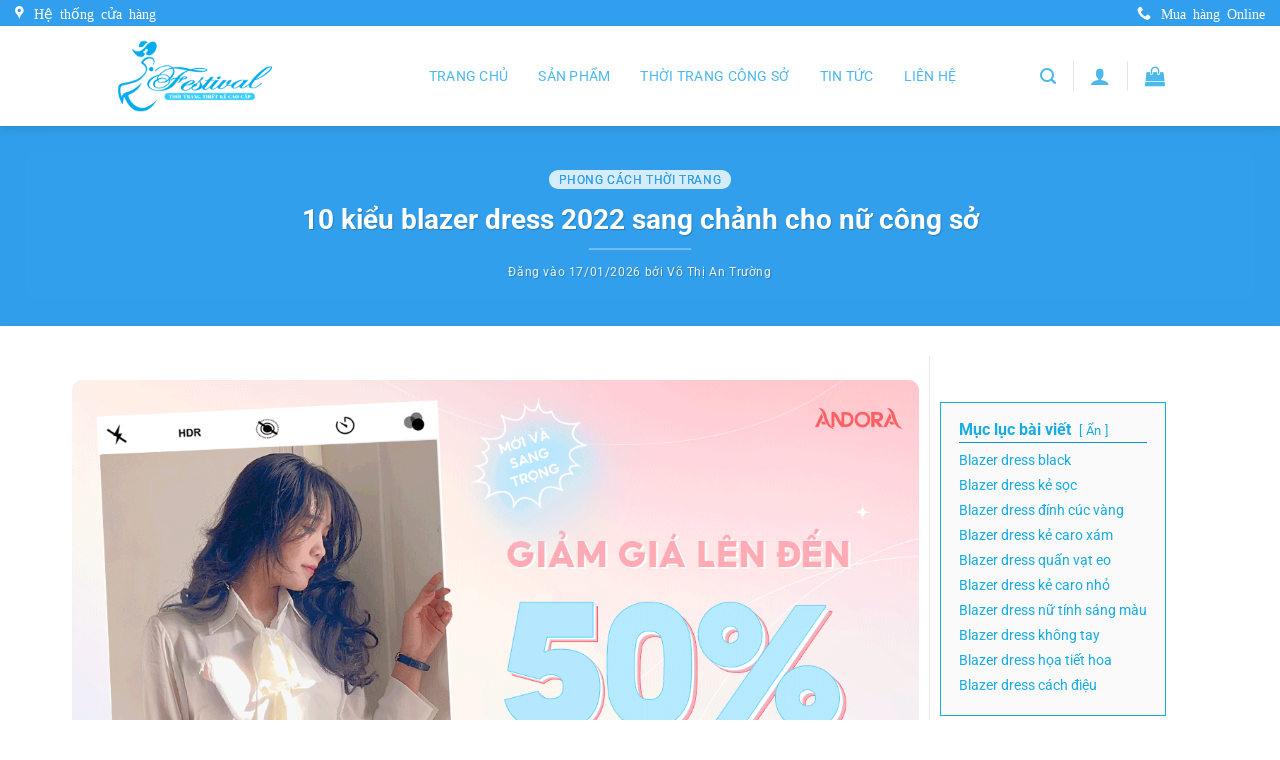

--- FILE ---
content_type: text/html; charset=UTF-8
request_url: https://www.festival.com.vn/kieu-blazer-dress-sang-chanh-cho-nu-cong-so/
body_size: 33207
content:
<!DOCTYPE html><html lang="vi" prefix="og: https://ogp.me/ns#" class="loading-site no-js"><head><meta charset="UTF-8"><link rel="profile" href="http://gmpg.org/xfn/11"><link rel="pingback" href="https://www.festival.com.vn/xmlrpc.php"><script defer src="data:text/javascript,%28function%28html%29%7Bhtml.className%20%3D%20html.className.replace%28%2F%5Cbno-js%5Cb%2F%2C%27js%27%29%7D%29%28document.documentElement%29%3B"></script><meta name="viewport" content="width=device-width, initial-scale=1"><title>10 kiểu blazer dress 2022 sang chảnh cho nữ công sở &raquo; Festival Fashion</title>
<style>.flying-press-lazy-bg{background-image:none!important;}</style>

<meta name="description" content="Muốn vừa sang trọng, thanh lịch mà vẫn sexy nàng chắc chắn chị em không thể bỏ qua những xu hướng blazer dress trong năm 2020 này."/><meta name="robots" content="follow, index, max-snippet:-1, max-video-preview:-1, max-image-preview:large"/><link rel="canonical" href="https://www.festival.com.vn/kieu-blazer-dress-sang-chanh-cho-nu-cong-so/"><meta property="og:locale" content="vi_VN"><meta property="og:type" content="article"><meta property="og:title" content="10 kiểu blazer dress 2022 sang chảnh cho nữ công sở &raquo; Festival Fashion"><meta property="og:description" content="Muốn vừa sang trọng, thanh lịch mà vẫn sexy nàng chắc chắn chị em không thể bỏ qua những xu hướng blazer dress trong năm 2020 này."><meta property="og:url" content="https://www.festival.com.vn/kieu-blazer-dress-sang-chanh-cho-nu-cong-so/"><meta property="og:site_name" content="Festival Fashion"><meta property="article:publisher" content="https://www.facebook.com/festivalvn/"><meta property="article:author" content="https://www.facebook.com/hainp1012"><meta property="article:tag" content="blazer công sở"><meta property="article:tag" content="blazer dress"><meta property="article:tag" content="blazer dự tiệc"><meta property="article:tag" content="gợi ý mặc đẹp"><meta property="article:tag" content="gợi ý mặc đẹp đi làm"><meta property="article:tag" content="xu hướng blazer"><meta property="article:tag" content="xu hướng mặc blazer"><meta property="article:section" content="Phong cách thời trang"><meta property="fb:app_id" content="2237065406558398"><meta property="og:image" content="https://www.festival.com.vn/wp-content/uploads/2019/12/kieu-blazer-dress-sang-chanh-cho-nu-cong-so.jpg"><meta property="og:image:secure_url" content="https://www.festival.com.vn/wp-content/uploads/2019/12/kieu-blazer-dress-sang-chanh-cho-nu-cong-so.jpg"><meta property="og:image:width" content="600"><meta property="og:image:height" content="349"><meta property="og:image:alt" content="Kiểu blazer dress 2020 sang chảnh cho nữ công sở"><meta property="og:image:type" content="image/jpeg"><meta property="article:published_time" content="2026-01-17T05:10:07+07:00"><meta name="twitter:card" content="summary_large_image"><meta name="twitter:title" content="10 kiểu blazer dress 2022 sang chảnh cho nữ công sở &raquo; Festival Fashion"><meta name="twitter:description" content="Muốn vừa sang trọng, thanh lịch mà vẫn sexy nàng chắc chắn chị em không thể bỏ qua những xu hướng blazer dress trong năm 2020 này."><meta name="twitter:site" content="@Festivalcomvn"><meta name="twitter:creator" content="@Festivalcomvn"><meta name="twitter:image" content="https://www.festival.com.vn/wp-content/uploads/2019/12/kieu-blazer-dress-sang-chanh-cho-nu-cong-so.jpg"><meta name="twitter:label1" content="Được viết bởi"><meta name="twitter:data1" content="Võ Thị An Trường"><meta name="twitter:label2" content="Thời gian để đọc"><meta name="twitter:data2" content="3 phút"><script type="application/ld+json" class="rank-math-schema-pro">{"@context":"https://schema.org","@graph":[{"@type":"Place","@id":"https://www.festival.com.vn/#place","address":{"@type":"PostalAddress","streetAddress":"Cai L\u1eady","addressLocality":"Tam B\u00ecnh","addressRegion":"Ti\u1ec1n Giang","postalCode":"700000","addressCountry":"Vi\u1ec7t Nam"}},{"@type":"Organization","@id":"https://www.festival.com.vn/#organization","name":"Festival Fashion","url":"https://festival.com.vn/","sameAs":["https://www.facebook.com/festivalvn/","https://twitter.com/Festivalcomvn"],"email":"antruong.mythuat24h@gmail.com","address":{"@type":"PostalAddress","streetAddress":"Cai L\u1eady","addressLocality":"Tam B\u00ecnh","addressRegion":"Ti\u1ec1n Giang","postalCode":"700000","addressCountry":"Vi\u1ec7t Nam"},"logo":{"@type":"ImageObject","@id":"https://www.festival.com.vn/#logo","url":"https://festival.com.vn/wp-content/uploads/2019/04/logo-festival-fashion.jpg","contentUrl":"https://festival.com.vn/wp-content/uploads/2019/04/logo-festival-fashion.jpg","caption":"Festival Fashion","inLanguage":"vi","width":"2048","height":"829"},"contactPoint":[{"@type":"ContactPoint","telephone":"0901661406","contactType":"customer support"},{"@type":"ContactPoint","telephone":"0901661406","contactType":"customer support"}],"location":{"@id":"https://www.festival.com.vn/#place"}},{"@type":"WebSite","@id":"https://www.festival.com.vn/#website","url":"https://www.festival.com.vn","name":"Festival Fashion","publisher":{"@id":"https://www.festival.com.vn/#organization"},"inLanguage":"vi"},{"@type":"ImageObject","@id":"https://www.festival.com.vn/wp-content/uploads/2019/12/kieu-blazer-dress-sang-chanh-cho-nu-cong-so.jpg","url":"https://www.festival.com.vn/wp-content/uploads/2019/12/kieu-blazer-dress-sang-chanh-cho-nu-cong-so.jpg","width":"600","height":"349","caption":"Ki\u1ec3u blazer dress 2020 sang ch\u1ea3nh cho n\u1eef c\u00f4ng s\u1edf","inLanguage":"vi"},{"@type":"BreadcrumbList","@id":"https://www.festival.com.vn/kieu-blazer-dress-sang-chanh-cho-nu-cong-so/#breadcrumb","itemListElement":[{"@type":"ListItem","position":"1","item":{"@id":"https://festival.com.vn/","name":"Trang ch\u1ee7"}},{"@type":"ListItem","position":"2","item":{"@id":"https://www.festival.com.vn/chuyen-muc/phong-cach-thoi-trang/","name":"Phong c\u00e1ch th\u1eddi trang"}},{"@type":"ListItem","position":"3","item":{"@id":"https://www.festival.com.vn/kieu-blazer-dress-sang-chanh-cho-nu-cong-so/","name":"10 ki\u1ec3u blazer dress 2022 sang ch\u1ea3nh cho n\u1eef c\u00f4ng s\u1edf"}}]},{"@type":"WebPage","@id":"https://www.festival.com.vn/kieu-blazer-dress-sang-chanh-cho-nu-cong-so/#webpage","url":"https://www.festival.com.vn/kieu-blazer-dress-sang-chanh-cho-nu-cong-so/","name":"10 ki\u1ec3u blazer dress 2022 sang ch\u1ea3nh cho n\u1eef c\u00f4ng s\u1edf &raquo; Festival Fashion","datePublished":"2026-01-17T05:10:07+07:00","dateModified":"2026-01-17T05:10:07+07:00","isPartOf":{"@id":"https://www.festival.com.vn/#website"},"primaryImageOfPage":{"@id":"https://www.festival.com.vn/wp-content/uploads/2019/12/kieu-blazer-dress-sang-chanh-cho-nu-cong-so.jpg"},"inLanguage":"vi","breadcrumb":{"@id":"https://www.festival.com.vn/kieu-blazer-dress-sang-chanh-cho-nu-cong-so/#breadcrumb"}},{"@type":"Person","@id":"https://www.festival.com.vn/author/admin/","name":"V\u00f5 Th\u1ecb An Tr\u01b0\u1eddng","url":"https://www.festival.com.vn/author/admin/","image":{"@type":"ImageObject","@id":"https://secure.gravatar.com/avatar/8b553640ad70cb63208ad59ccd5bbee3468aac128a7816c9997ed68fee64e585?s=96&amp;d=identicon&amp;r=g","url":"https://secure.gravatar.com/avatar/8b553640ad70cb63208ad59ccd5bbee3468aac128a7816c9997ed68fee64e585?s=96&amp;d=identicon&amp;r=g","caption":"V\u00f5 Th\u1ecb An Tr\u01b0\u1eddng","inLanguage":"vi"},"sameAs":["https://www.festival.com.vn/author/admin/","https://www.facebook.com/hainp1012"],"worksFor":{"@id":"https://www.festival.com.vn/#organization"}},{"@type":"NewsArticle","headline":"10 ki\u1ec3u blazer dress 2022 sang ch\u1ea3nh cho n\u1eef c\u00f4ng s\u1edf &raquo; Festival Fashion","datePublished":"2026-01-17T05:10:07+07:00","dateModified":"2026-01-17T05:10:07+07:00","articleSection":"Phong c\u00e1ch th\u1eddi trang","author":{"@id":"https://www.festival.com.vn/author/admin/","name":"V\u00f5 Th\u1ecb An Tr\u01b0\u1eddng"},"publisher":{"@id":"https://www.festival.com.vn/#organization"},"description":"Mu\u1ed1n v\u1eeba sang tr\u1ecdng, thanh l\u1ecbch m\u00e0 v\u1eabn sexy n\u00e0ng ch\u1eafc ch\u1eafn ch\u1ecb em kh\u00f4ng th\u1ec3 b\u1ecf qua nh\u1eefng xu h\u01b0\u1edbng blazer dress trong n\u0103m 2020 n\u00e0y.","copyrightYear":"2026","copyrightHolder":{"@id":"https://www.festival.com.vn/#organization"},"name":"10 ki\u1ec3u blazer dress 2022 sang ch\u1ea3nh cho n\u1eef c\u00f4ng s\u1edf &raquo; Festival Fashion","@id":"https://www.festival.com.vn/kieu-blazer-dress-sang-chanh-cho-nu-cong-so/#richSnippet","isPartOf":{"@id":"https://www.festival.com.vn/kieu-blazer-dress-sang-chanh-cho-nu-cong-so/#webpage"},"image":{"@id":"https://www.festival.com.vn/wp-content/uploads/2019/12/kieu-blazer-dress-sang-chanh-cho-nu-cong-so.jpg"},"inLanguage":"vi","mainEntityOfPage":{"@id":"https://www.festival.com.vn/kieu-blazer-dress-sang-chanh-cho-nu-cong-so/#webpage"}}]}</script><link rel="alternate" title="oNhúng (JSON)" type="application/json+oembed" href="https://www.festival.com.vn/wp-json/oembed/1.0/embed?url=https%3A%2F%2Fwww.festival.com.vn%2Fkieu-blazer-dress-sang-chanh-cho-nu-cong-so%2F"><link rel="alternate" title="oNhúng (XML)" type="text/xml+oembed" href="https://www.festival.com.vn/wp-json/oembed/1.0/embed?url=https%3A%2F%2Fwww.festival.com.vn%2Fkieu-blazer-dress-sang-chanh-cho-nu-cong-so%2F&#038;format=xml"><style id='wp-img-auto-sizes-contain-inline-css' type='text/css'>img:is([sizes=auto i],[sizes^="auto," i]){contain-intrinsic-size:3000px 1500px}</style><link rel='stylesheet' id='contact-form-7-css' href='https://www.festival.com.vn/wp-content/cache/flying-press/64ac31699f53.styles.css' type='text/css' media='all'><link rel='stylesheet' id='related-posts-by-taxonomy-css' href='https://www.festival.com.vn/wp-content/cache/flying-press/ef87605f3e11.styles.css' type='text/css' media='all'><style id='woocommerce-inline-inline-css' type='text/css'>.woocommerce form .form-row .required{visibility:visible}</style><link rel='stylesheet' id='fontawesome-css-6-css' href='https://www.festival.com.vn/wp-content/cache/flying-press/23b5f5d0f99f.fontawesome-all.min.css' type='text/css' media='all'><link rel='stylesheet' id='fontawesome-css-4-css' href='https://www.festival.com.vn/wp-content/cache/flying-press/b84832f908c9.v4-shims.min.css' type='text/css' media='all'><link rel='stylesheet' id='flatsome-swatches-frontend-css' href='https://www.festival.com.vn/wp-content/cache/flying-press/643bb26d571f.flatsome-swatches-frontend.css' type='text/css' media='all'><link rel='stylesheet' id='flatsome-main-css' href='https://www.festival.com.vn/wp-content/cache/flying-press/4264b2a55c6d.flatsome.css' type='text/css' media='all'><style id='flatsome-main-inline-css' type='text/css'>@font-face{font-display:swap;font-family:"fl-icons";src:url(https://www.festival.com.vn/wp-content/themes/flatsome/assets/css/icons/fl-icons.eot?v=3.19.15);src:url(https://www.festival.com.vn/wp-content/themes/flatsome/assets/css/icons/fl-icons.eot#iefix?v=3.19.15) format("embedded-opentype"),url(https://www.festival.com.vn/wp-content/themes/flatsome/assets/css/icons/fl-icons.woff2?v=3.19.15) format("woff2"),url(https://www.festival.com.vn/wp-content/themes/flatsome/assets/css/icons/fl-icons.ttf?v=3.19.15) format("truetype"),url(https://www.festival.com.vn/wp-content/themes/flatsome/assets/css/icons/fl-icons.woff?v=3.19.15) format("woff"),url(https://www.festival.com.vn/wp-content/themes/flatsome/assets/css/icons/fl-icons.svg?v=3.19.15#fl-icons) format("svg")}</style><link rel='stylesheet' id='flatsome-shop-css' href='https://www.festival.com.vn/wp-content/cache/flying-press/1cb9f4eac993.flatsome-shop.css' type='text/css' media='all'><script type="text/javascript" src="https://www.festival.com.vn/wp-includes/js/jquery/jquery.min.js?ver=826eb77e86b0" id="jquery-core-js"></script><script type="text/javascript" src="https://www.festival.com.vn/wp-content/plugins/woocommerce/assets/js/jquery-blockui/jquery.blockUI.min.js?ver=ef56117d1bb5" id="wc-jquery-blockui-js" data-wp-strategy="defer"></script><script type="text/javascript" id="wc-add-to-cart-js-extra">
var wc_add_to_cart_params = {"ajax_url":"/wp-admin/admin-ajax.php","wc_ajax_url":"/?wc-ajax=%%endpoint%%","i18n_view_cart":"Xem gi\u1ecf h\u00e0ng","cart_url":"https://www.festival.com.vn/gio-hang/","is_cart":"","cart_redirect_after_add":"no"};
//# sourceURL=wc-add-to-cart-js-extra

</script><script type="text/javascript" src="https://www.festival.com.vn/wp-content/plugins/woocommerce/assets/js/frontend/add-to-cart.min.js?ver=d6843fa9b6df" id="wc-add-to-cart-js" defer="defer" data-wp-strategy="defer"></script><script type="text/javascript" src="https://www.festival.com.vn/wp-content/plugins/woocommerce/assets/js/js-cookie/js.cookie.min.js?ver=691a1e43450e" id="wc-js-cookie-js" data-wp-strategy="defer"></script><link rel="https://api.w.org/" href="https://www.festival.com.vn/wp-json/"><link rel="alternate" title="JSON" type="application/json" href="https://www.festival.com.vn/wp-json/wp/v2/posts/7598"><link rel="EditURI" type="application/rsd+xml" title="RSD" href="https://www.festival.com.vn/xmlrpc.php?rsd"><meta name="generator" content="WordPress 6.9"><meta name="generator" content="WooCommerce 10.4.3"><link rel='shortlink' href='https://www.festival.com.vn/?p=7598'><meta content='odp,index,follow' name='robots'/><meta content='1 days' name='revisit-after'/><meta content='Festival Fashion' name='creator'/><meta content='Global' name='distribution'/><meta content='General' name='rating'/><meta content='Festival Fashion' name='author'/><meta content='thoi trang nu, thời trang nữ, áo nữ, ao nu, váy nữ, vay nu, đầm nữ, dam nu' name='keywords'/><meta name="yandex-verification" content="f1921dc18752a95b"><script data-ad-client="ca-pub-2913152321315586" async data-loading-method="user-interaction" data-src="https://pagead2.googlesyndication.com/pagead/js/adsbygoogle.js"></script><script async data-loading-method="user-interaction" data-src="https://www.googletagmanager.com/gtag/js?id=UA-121205806-3"></script><script data-loading-method="user-interaction" data-src="data:text/javascript,window.dataLayer%20%3D%20window.dataLayer%20%7C%7C%20%5B%5D%3Bfunction%20gtag%28%29%7BdataLayer.push%28arguments%29%3B%7Dgtag%28%27js%27%2C%20new%20Date%28%29%29%3Bgtag%28%27config%27%2C%20%27UA-121205806-3%27%29%3B"></script><script type='application/ld+json'>{"@context": "https://schema.org",
"@type": "Organization","@id": "https://www.festival.com.vn/#organization",
"url": "https://www.festival.com.vn/",
"name": "Festival Fashion","legalName":"Festival Fashion - Thời trang thiết kế cao cấp","foundingDate": "2018","brand": "Festival","founders": [
{"@type": "Person","name": "Võ Thị An Trường"
}],"address": {"@type": "PostalAddress","streetAddress": "42/66 Trần Đại Nghĩa","addressLocality": "Tân Tạo A","addressRegion": "Quận Bình Tân","postalCode": "700000","addressCountry": "Việt Nam"
},"contactPoint": [
{"@type": "ContactPoint","name": "Võ Thị An Trường","contactType": "customer service","telephone": "+84 901 65 1406","contactOption" : "Tư vấn miễn phí","areaServed" : ["Việt Nam"],"availableLanguage" : ["Vietnamese"],"email": "andora.antruong@gmail.com"
},{"@type" : "ContactPoint","name":"Nguyễn Phước Hải","contactType" : "bill payment","telephone" : "+84 932 765 204","contactOption" : "Tư vấn miễn phí","areaServed" : ["Việt Nam"],"availableLanguage" : ["Vietnamese","English"],"email": "hainguyen01995@gmail.com"
} ] }"logo": "https://www.festival.com.vn/wp-content/uploads/2019/03/festival.png"
}</script><script data-loading-method="user-interaction" data-src="data:text/javascript,%21function%28f%2Cb%2Ce%2Cv%2Cn%2Ct%2Cs%29%0A%7Bif%28f.fbq%29return%3Bn%3Df.fbq%3Dfunction%28%29%7Bn.callMethod%3F%0An.callMethod.apply%28n%2Carguments%29%3An.queue.push%28arguments%29%7D%3Bif%28%21f._fbq%29f._fbq%3Dn%3Bn.push%3Dn%3Bn.loaded%3D%210%3Bn.version%3D%272.0%27%3Bn.queue%3D%5B%5D%3Bt%3Db.createElement%28e%29%3Bt.async%3D%210%3Bt.src%3Dv%3Bs%3Db.getElementsByTagName%28e%29%5B0%5D%3Bs.parentNode.insertBefore%28t%2Cs%29%7D%28window%2C%20document%2C%27script%27%2C%27https%3A%2F%2Fconnect.facebook.net%2Fen_US%2Ffbevents.js%27%29%3B%0Afbq%28%27init%27%2C%20%27850204538672442%27%29%3Bfbq%28%27track%27%2C%20%27PageView%27%29%3B"></script><noscript><img height="1" width="1" style="display:none" src="https://www.facebook.com/tr?id=850204538672442&ev=PageView&noscript=1"></noscript><noscript><style>.woocommerce-product-gallery{opacity:1 !important}</style></noscript><link rel="icon" href="https://www.festival.com.vn/wp-content/uploads/2019/04/festival-favicon.png" sizes="32x32"><link rel="icon" href="https://www.festival.com.vn/wp-content/uploads/2019/04/festival-favicon.png" sizes="192x192"><link rel="apple-touch-icon" href="https://www.festival.com.vn/wp-content/uploads/2019/04/festival-favicon.png"><meta name="msapplication-TileImage" content="https://www.festival.com.vn/wp-content/uploads/2019/04/festival-favicon.png"><style id="custom-css" type="text/css">:root{--primary-color:#319fed;--fs-color-primary:#319fed;--fs-color-secondary:#ed8830;--fs-color-success:#ba30ed;--fs-color-alert:#ed3030;--fs-experimental-link-color:#4e657b;--fs-experimental-link-color-hover:#111}.tooltipster-base{--tooltip-color:#fff;--tooltip-bg-color:#000}.off-canvas-right .mfp-content,.off-canvas-left .mfp-content{--drawer-width:300px}.off-canvas .mfp-content.off-canvas-cart{--drawer-width:360px}.header-main{height:100px}#logo img{max-height:100px}#logo{width:200px}#logo img{padding:9px 0}#logo a{max-width:160px}.header-bottom{min-height:41px}.header-top{min-height:26px}.transparent .header-main{height:265px}.transparent #logo img{max-height:265px}.has-transparent + .page-title:first-of-type,.has-transparent + #main > .page-title,.has-transparent + #main > div > .page-title,.has-transparent + #main .page-header-wrapper:first-of-type .page-title{padding-top:295px}.header.show-on-scroll,.stuck .header-main{height:70px!important}.stuck #logo img{max-height:70px!important}.search-form{width:63%}.header-bg-color{background-color:#ffffff}.header-bottom{background-color:#ffffff}.header-main .nav > li > a{line-height:16px}.header-bottom-nav > li > a{line-height:20px}@media (max-width:549px){.header-main{height:70px}#logo img{max-height:70px}}.nav-dropdown-has-arrow.nav-dropdown-has-border li.has-dropdown:before{border-bottom-color:#a1cded}.nav .nav-dropdown{border-color:#a1cded}.nav-dropdown{border-radius:10px}.nav-dropdown{font-size:100%}.nav-dropdown-has-arrow li.has-dropdown:after{border-bottom-color:#FFFFFF}.nav .nav-dropdown{background-color:#FFFFFF}.header-top{background-color:#319fed!important}body{color:#7c7c7c}body{font-size:100%}@media screen and (max-width:549px){body{font-size:100%}}body{font-family:Roboto,sans-serif}body{font-weight:400;font-style:normal}.nav > li > a{font-family:Roboto,sans-serif}.mobile-sidebar-levels-2 .nav > li > ul > li > a{font-family:Roboto,sans-serif}.nav > li > a,.mobile-sidebar-levels-2 .nav > li > ul > li > a{font-weight:700;font-style:normal}h1,h2,h3,h4,h5,h6,.heading-font,.off-canvas-center .nav-sidebar.nav-vertical > li > a{font-family:Roboto,sans-serif}h1,h2,h3,h4,h5,h6,.heading-font,.banner h1,.banner h2{font-weight:700;font-style:normal}.alt-font{font-family:Roboto,sans-serif}.alt-font{font-weight:400!important;font-style:normal!important}.header:not(.transparent) .header-bottom-nav.nav > li > a{color:#4cb9ec}.header:not(.transparent) .header-bottom-nav.nav > li > a:hover,.header:not(.transparent) .header-bottom-nav.nav > li.active > a,.header:not(.transparent) .header-bottom-nav.nav > li.current > a,.header:not(.transparent) .header-bottom-nav.nav > li > a.active,.header:not(.transparent) .header-bottom-nav.nav > li > a.current{color:#4fabec}.header-bottom-nav.nav-line-bottom > li > a:before,.header-bottom-nav.nav-line-grow > li > a:before,.header-bottom-nav.nav-line > li > a:before,.header-bottom-nav.nav-box > li > a:hover,.header-bottom-nav.nav-box > li.active > a,.header-bottom-nav.nav-pills > li > a:hover,.header-bottom-nav.nav-pills > li.active > a{color:#FFF!important;background-color:#4fabec}.shop-page-title.featured-title .title-overlay{background-color:rgba(0,0,0,0.3)}.shop-page-title.featured-title .title-bg{background-image:url(https://www.festival.com.vn/wp-content/uploads/2019/04/banner-festival-fashion-1.jpg)}input[type='submit'],input[type="button"],button:not(.icon),.button:not(.icon){border-radius:...!important}@media screen and (min-width:550px){.products .box-vertical .box-image{min-width:450px!important;width:450px!important}}.absolute-footer,html{background-color:rgba(255,255,255,0)}.nav-vertical-fly-out > li + li{border-top-width:1px;border-top-style:solid}.wp-caption .wp-caption-text{background:rgb(255,255,255);font-family:'Times New Roman',Times;font-style:italic;width:auto}.lien-he .form-flat p{padding:0px 0px;margin:10px 0px}.lien-he .form-flat{display:block!important}div.blog-single div.single-page figure{min-width:600px;max-width:600px;margin:auto}div.blog-single div.single-page figure img{border-radius:5px;min-width:600px;max-width:600px}div.blog-single div.single-page figure img{border-radius:5px}ul li.bullet-checkmark:before,ul li.bullet-arrow:before,ul li.bullet-star:before{color:#66c3e7}.name.product-title{min-height:44px}.single_add_to_cart_button.button.alt{background:#66c3e7}.stock.in-stock{color:#66c3e7}.product-info p.stock{font-size:1em}.review-rating span.rating{font-family:FontAwesome;letter-spacing:3px}.label{padding:.2em .2em .2em;border:1px dotted}.product-info{font-size:85%}.col.large-3.hide-for-medium{font-size:80%;padding-left:15px}.off-canvas .sidebar-inner{padding:15px 15px;font-size:90%}.box-text p{font-family:Arial}.from_the_blog_excerpt{min-height:40px}.from_the_blog_excerpt{font-size:.8em;min-height:40px}.box-text.text-center{padding:5px}.box-text-inner.blog-post-inner{padding:5px}.button.cart-checkout.secondary.is-small.circle{background-color:#319fed}.search-name{font-size:11px}.autocomplete-suggestion{padding:5px}.autocomplete-suggestion img{width:45px;height:45px;border-radius:5px;margin-right:0px}.section-title.section-title-center{text-shadow:2px 1px 2px #0000004d;font-family:auto}.absolute-footer.light.medium-text-center.text-center{display:none}.nav>li>a,.nav-dropdown>li>a,.nav-column>li>a{color:rgb(76,185,236)}.row.row-large{max-width:1156px}.row-large>.flickity-viewport>.flickity-slider>.col,.row-large>.col{padding:0px 10px 30px}.mr-half{margin-right:10px}.badge-circle-inside .badge-inner,.badge-circle .badge-inner{border-radius:5px}.lwptoc_header{border-bottom:1px solid #0d91d0}.product-info p.stock{font-size:1.3em;color:#319fed}.box-image .out-of-stock-label{text-shadow:1px 1px 1px white}.th:first-child,td:first-child{padding-left:.5em}a.wpp-post-title{font-size:16px}span.wpp-excerpt{font-size:14px}.box-image .out-of-stock-label{top:82%;left:35px;right:35px;padding:2px;border-radius:15px;border:1px solid #319fed}label,legend{font-size:14px}.badge-container{margin:5px 10px 0}.badge-inner.on-sale{background:white;color:#319fed;border-radius:3px;font-size:14px;border:1px solid;padding:6px 8px 5px;font-weight:600}.woocommerce-variation-description{font-size:15px}.product-gallery.large-6.col.tooltipstered{padding:0px 15px 0px}.product-info.summary.col-fit.col.entry-summary.product-summary.text-left.form-flat.tooltipstered{padding:0px 15px 0px}ul.wc-item-meta{padding-top:15px}.bai_viet_lien_quan{border-left:4px solid #4cb9ec69;padding-left:5px;padding-top:5px;background:#e8e8e87d}.checkout-sidebar.sm-touch-scroll{font-size:14.9px}.wp-caption-text.gallery-caption{text-align:left}span.widget-title{font-size:120%;font-weight:600;text-transform:none;color:#319fed}#wpdcom{max-width:100%}div#comments{display:none}.page-title.blog-featured-title.featured-title.no-overflow{max-height:200px!important;display:flex;align-items:center}.page-title.blog-featured-title.featured-title.no-overflow .title-bg{background-position:center}.page-title.blog-featured-title.featured-title.no-overflow .title-overlay.fill{background-color:rgb(49 159 237 / 90%)!important}.page-title.blog-featured-title.featured-title.no-overflow .entry-meta.uppercase.is-xsmall{font-size:12px;text-transform:inherit}.page-title.blog-featured-title.featured-title.no-overflow .entry-divider.is-divider.small{margin-top:10px;margin-bottom:15px;height:2px;max-width:15%!important}.page-title.blog-featured-title.featured-title.no-overflow h1.entry-title{font-size:28px;margin-bottom:0px;padding-top:10px}.page-title.blog-featured-title.featured-title.no-overflow h6.entry-category.is-xsmall a{background:white;color:#319fed;text-shadow:0px 0px 0px;padding:3px 10px 2px;border-radius:10px;font-weight:400}.page-title.blog-featured-title.featured-title.no-overflow h6.entry-category.is-xsmall{font-size:12px;text-transform:uppercase;text-shadow:0px 0px 0px}div.blog-single .entry-content.single-page h1{font-size:28px}div.blog-single .entry-content.single-page h2{font-size:24px}div.blog-single .entry-content.single-page h3{font-size:22px}div.blog-single .entry-content.single-page h4{font-size:20px}div.blog-single .entry-content.single-page h5{font-size:18px}div.blog-single .entry-content.single-page h6{font-size:16px}div.blog-single .entry-content.single-page p{font-size:15px;font-weight:400}.yasr-auto-insert-overall{display:none}span.topbar:before{padding-right:10px;font-size:14px}span.topbar{font-size:14px;font-weight:400}div#top-bar .flex-row.container{width:100%;max-width:100%}.header-main ul.header-nav.header-nav-main.nav.nav-left.nav-line-bottom.nav-uppercase{justify-content:center}.header-main .nav > li > a.nav-top-link{font-size:14px;font-weight:400}.header-main .nav > li.menu-item{margin-left:15px;margin-right:15px}.header-main .nav > li.menu-item i.icon-angle-down{display:none}.header-main .nav > li.menu-item ul.sub-menu.nav-dropdown.nav-dropdown-default{z-index:9999;border-radius:2px;border:0px;background:#ffffff;text-align:left;box-shadow:0 7px 14px rgb(50 50 93 / 10%),0 3px 6px rgb(0 0 0 / 8%)}.header-main .nav > li.menu-item ul.sub-menu a{font-size:14px;text-transform:inherit;font-weight:600;color:#333;border:0px;border-bottom:1px solid #cecece}.header-main .nav > li.menu-item ul.sub-menu ul.nav-dropdown-default a{font-size:14px;text-transform:inherit;font-weight:300;color:#333;border-bottom:0px}.product-small.box .box-text-products p.category{font-size:12px;color:#333;font-weight:400;padding-top:4px;margin:0px;padding-bottom:4px}.product-small.box .box-text-products p.product-title a{color:#333;margin:0px!important}.product-small.box .box-text-products p.product-title{font-size:14px;margin:0px}.product-small.box .box-text-products .price-wrapper{font-size:14px}.product-small.box .box-text-products .price-wrapper ins{color:#333;font-size:14px}.product-small.box .box-text-products .price-wrapper del{color:#333;font-size:13px}.form-flat{display:flex;align-items:center;justify-content:center}.form-flat .wpcf7-form-control-wrap{margin:0px!important;border-radius:0px!important;width:450px}.form-flat .wpcf7-form-control-wrap input{border-radius:3px 0px 0px 3px;display:flex;padding:2px 15px 0px;background:white}.form-flat input{padding:2px 30px 0px;margin:0px!important;border-radius:0px;height:44px!important;font-size:16px}span.wpcf7-spinner{display:none}.afooter a{color:white}.afooter a:hover{color:#319fed}.customproduct p a{font-size:14px;color:#333}.break nav.rank-math-breadcrumb.breadcrumbs.uppercase{padding:15px 0px 0px;margin-bottom:-5px}.break nav.rank-math-breadcrumb.breadcrumbs.uppercase p a{font-size:14px;color:#000;font-weight:400}.break nav.rank-math-breadcrumb.breadcrumbs.uppercase p span.last{font-size:14px}.motasp h1{font-size:24px;color:#333;margin-bottom:15px}.motasp ins{font-size:16px;color:#333;order:1;padding-right:10px}.motasp del{font-size:14px;color:#333;order:2}.motasp p.price.product-page-price.price-on-sale{margin-bottom:15px;display:flex;align-items:center}.motasp .product-short-description p{font-size:14px;margin-bottom:10px;color:#333}.motasp .product-short-description ul{font-size:14px;margin-bottom:10px}.motasp .product-short-description ul li{margin-bottom:5px;color:#333}.customproduct .woocommerce-variation.single_variation{display:none!important}.posthome div.tabbed-content a{font-size:14px;color:#333;font-weight:400}.posthome div.tabbed-content li.active a{font-weight:700}.posthome .is-divider{max-width:100%;height:1px}.posthome h5.post-title.is-larger{font-size:15px;display:-webkit-box;-webkit-box-orient:vertical;overflow:hidden;text-overflow:ellipsis;white-space:normal;-webkit-line-clamp:2}.posthome .box-text-inner.blog-post-inner{text-align:left}.posthome p.from_the_blog_excerpt{font-size:14px;display:-webkit-box;-webkit-box-orient:vertical;overflow:hidden;text-overflow:ellipsis;white-space:normal;-webkit-line-clamp:3}.badge.post-date{top:5%}.posthome .box-image{border-radius:5px!important}.posthome div.tabbed-content li.tab{margin-right:10px;margin-left:10px}.form-flat p{display:flex}@media (max-width:849px){.box-image .out-of-stock-label{top:82%;left:15px;right:15px;padding:2px;border-radius:15px;border:1px solid #319fed}.motasp button.single_add_to_cart_button{width:65%;font-size:14px;height:40px}.motasp .quantity.buttons_added.form-normal{margin-right:10px!important;width:30%}}@media (max-width:549px){.box-image .out-of-stock-label{top:82%;left:15px;right:15px;padding:2px;border-radius:15px;border:1px solid #319fed}.product-main{padding:10px 0}th.woocommerce-product-attributes-item__label{width:32%}.html-before-comments.mb{margin-bottom:-30px}.comment-content{font-size:80%}.comment-author.mr-half{width:30px}ul.children{margin:0.5em 0 0.5em 2em}.commentlist li,.comment-list li{padding:5px;border:1px solid}#salertWrapper .popup_position{width:300px}html,body{overflow-x:hidden}.post-sidebar.large-3.col{display:none}.small-nav-collapse>li{width:33%;text-align:center}.page-title.blog-featured-title.featured-title.no-overflow{max-height:180px!important}div.blog-single .entry-content.single-page p{font-size:14px}.page-title.blog-featured-title.featured-title.no-overflow h1.entry-title{font-size:26px;line-height:28px}div.blog-single div.single-page figure img{min-width:auto;max-width:100%!important}div.blog-single div.single-page figure{min-width:100%!important;max-width:100%!important}.form-flat input{padding:2px 20px 0px;height:42px!important;font-size:14px}.posthome div.tabbed-content li.tab{margin-right:5px;margin-left:5px}.posthome div.tabbed-content a{font-size:11px}}.label-new.menu-item > a:after{content:"Mới"}.label-hot.menu-item > a:after{content:"Nổi bật"}.label-sale.menu-item > a:after{content:"Giảm giá"}.label-popular.menu-item > a:after{content:"Phổ biến"}</style><style id="flatsome-swatches-css">.variations_form .ux-swatch.selected{box-shadow:0 0 0 2px var(--fs-color-secondary)}.ux-swatches-in-loop .ux-swatch.selected{box-shadow:0 0 0 2px var(--fs-color-secondary)}</style><style id="kirki-inline-styles">@font-face{font-display:swap;font-family:'Roboto';font-style:normal;font-weight:400;font-stretch:100%;src:url(https://www.festival.com.vn/wp-content/fonts/roboto/KFO7CnqEu92Fr1ME7kSn66aGLdTylUAMa3GUBGEe.woff2) format('woff2');unicode-range:U+0460-052F,U+1C80-1C8A,U+20B4,U+2DE0-2DFF,U+A640-A69F,U+FE2E-FE2F}@font-face{font-display:swap;font-family:'Roboto';font-style:normal;font-weight:400;font-stretch:100%;src:url(https://www.festival.com.vn/wp-content/fonts/roboto/KFO7CnqEu92Fr1ME7kSn66aGLdTylUAMa3iUBGEe.woff2) format('woff2');unicode-range:U+0301,U+0400-045F,U+0490-0491,U+04B0-04B1,U+2116}@font-face{font-display:swap;font-family:'Roboto';font-style:normal;font-weight:400;font-stretch:100%;src:url(https://www.festival.com.vn/wp-content/fonts/roboto/KFO7CnqEu92Fr1ME7kSn66aGLdTylUAMa3CUBGEe.woff2) format('woff2');unicode-range:U+1F00-1FFF}@font-face{font-display:swap;font-family:'Roboto';font-style:normal;font-weight:400;font-stretch:100%;src:url(https://www.festival.com.vn/wp-content/fonts/roboto/KFO7CnqEu92Fr1ME7kSn66aGLdTylUAMa3-UBGEe.woff2) format('woff2');unicode-range:U+0370-0377,U+037A-037F,U+0384-038A,U+038C,U+038E-03A1,U+03A3-03FF}@font-face{font-display:swap;font-family:'Roboto';font-style:normal;font-weight:400;font-stretch:100%;src:url(https://www.festival.com.vn/wp-content/fonts/roboto/KFO7CnqEu92Fr1ME7kSn66aGLdTylUAMawCUBGEe.woff2) format('woff2');unicode-range:U+0302-0303,U+0305,U+0307-0308,U+0310,U+0312,U+0315,U+031A,U+0326-0327,U+032C,U+032F-0330,U+0332-0333,U+0338,U+033A,U+0346,U+034D,U+0391-03A1,U+03A3-03A9,U+03B1-03C9,U+03D1,U+03D5-03D6,U+03F0-03F1,U+03F4-03F5,U+2016-2017,U+2034-2038,U+203C,U+2040,U+2043,U+2047,U+2050,U+2057,U+205F,U+2070-2071,U+2074-208E,U+2090-209C,U+20D0-20DC,U+20E1,U+20E5-20EF,U+2100-2112,U+2114-2115,U+2117-2121,U+2123-214F,U+2190,U+2192,U+2194-21AE,U+21B0-21E5,U+21F1-21F2,U+21F4-2211,U+2213-2214,U+2216-22FF,U+2308-230B,U+2310,U+2319,U+231C-2321,U+2336-237A,U+237C,U+2395,U+239B-23B7,U+23D0,U+23DC-23E1,U+2474-2475,U+25AF,U+25B3,U+25B7,U+25BD,U+25C1,U+25CA,U+25CC,U+25FB,U+266D-266F,U+27C0-27FF,U+2900-2AFF,U+2B0E-2B11,U+2B30-2B4C,U+2BFE,U+3030,U+FF5B,U+FF5D,U+1D400-1D7FF,U+1EE00-1EEFF}@font-face{font-display:swap;font-family:'Roboto';font-style:normal;font-weight:400;font-stretch:100%;src:url(https://www.festival.com.vn/wp-content/fonts/roboto/KFO7CnqEu92Fr1ME7kSn66aGLdTylUAMaxKUBGEe.woff2) format('woff2');unicode-range:U+0001-000C,U+000E-001F,U+007F-009F,U+20DD-20E0,U+20E2-20E4,U+2150-218F,U+2190,U+2192,U+2194-2199,U+21AF,U+21E6-21F0,U+21F3,U+2218-2219,U+2299,U+22C4-22C6,U+2300-243F,U+2440-244A,U+2460-24FF,U+25A0-27BF,U+2800-28FF,U+2921-2922,U+2981,U+29BF,U+29EB,U+2B00-2BFF,U+4DC0-4DFF,U+FFF9-FFFB,U+10140-1018E,U+10190-1019C,U+101A0,U+101D0-101FD,U+102E0-102FB,U+10E60-10E7E,U+1D2C0-1D2D3,U+1D2E0-1D37F,U+1F000-1F0FF,U+1F100-1F1AD,U+1F1E6-1F1FF,U+1F30D-1F30F,U+1F315,U+1F31C,U+1F31E,U+1F320-1F32C,U+1F336,U+1F378,U+1F37D,U+1F382,U+1F393-1F39F,U+1F3A7-1F3A8,U+1F3AC-1F3AF,U+1F3C2,U+1F3C4-1F3C6,U+1F3CA-1F3CE,U+1F3D4-1F3E0,U+1F3ED,U+1F3F1-1F3F3,U+1F3F5-1F3F7,U+1F408,U+1F415,U+1F41F,U+1F426,U+1F43F,U+1F441-1F442,U+1F444,U+1F446-1F449,U+1F44C-1F44E,U+1F453,U+1F46A,U+1F47D,U+1F4A3,U+1F4B0,U+1F4B3,U+1F4B9,U+1F4BB,U+1F4BF,U+1F4C8-1F4CB,U+1F4D6,U+1F4DA,U+1F4DF,U+1F4E3-1F4E6,U+1F4EA-1F4ED,U+1F4F7,U+1F4F9-1F4FB,U+1F4FD-1F4FE,U+1F503,U+1F507-1F50B,U+1F50D,U+1F512-1F513,U+1F53E-1F54A,U+1F54F-1F5FA,U+1F610,U+1F650-1F67F,U+1F687,U+1F68D,U+1F691,U+1F694,U+1F698,U+1F6AD,U+1F6B2,U+1F6B9-1F6BA,U+1F6BC,U+1F6C6-1F6CF,U+1F6D3-1F6D7,U+1F6E0-1F6EA,U+1F6F0-1F6F3,U+1F6F7-1F6FC,U+1F700-1F7FF,U+1F800-1F80B,U+1F810-1F847,U+1F850-1F859,U+1F860-1F887,U+1F890-1F8AD,U+1F8B0-1F8BB,U+1F8C0-1F8C1,U+1F900-1F90B,U+1F93B,U+1F946,U+1F984,U+1F996,U+1F9E9,U+1FA00-1FA6F,U+1FA70-1FA7C,U+1FA80-1FA89,U+1FA8F-1FAC6,U+1FACE-1FADC,U+1FADF-1FAE9,U+1FAF0-1FAF8,U+1FB00-1FBFF}@font-face{font-display:swap;font-family:'Roboto';font-style:normal;font-weight:400;font-stretch:100%;src:url(https://www.festival.com.vn/wp-content/fonts/roboto/KFO7CnqEu92Fr1ME7kSn66aGLdTylUAMa3OUBGEe.woff2) format('woff2');unicode-range:U+0102-0103,U+0110-0111,U+0128-0129,U+0168-0169,U+01A0-01A1,U+01AF-01B0,U+0300-0301,U+0303-0304,U+0308-0309,U+0323,U+0329,U+1EA0-1EF9,U+20AB}@font-face{font-display:swap;font-family:'Roboto';font-style:normal;font-weight:400;font-stretch:100%;src:url(https://www.festival.com.vn/wp-content/fonts/roboto/KFO7CnqEu92Fr1ME7kSn66aGLdTylUAMa3KUBGEe.woff2) format('woff2');unicode-range:U+0100-02BA,U+02BD-02C5,U+02C7-02CC,U+02CE-02D7,U+02DD-02FF,U+0304,U+0308,U+0329,U+1D00-1DBF,U+1E00-1E9F,U+1EF2-1EFF,U+2020,U+20A0-20AB,U+20AD-20C0,U+2113,U+2C60-2C7F,U+A720-A7FF}@font-face{font-display:swap;font-family:'Roboto';font-style:normal;font-weight:400;font-stretch:100%;src:url(https://www.festival.com.vn/wp-content/fonts/roboto/KFO7CnqEu92Fr1ME7kSn66aGLdTylUAMa3yUBA.woff2) format('woff2');unicode-range:U+0000-00FF,U+0131,U+0152-0153,U+02BB-02BC,U+02C6,U+02DA,U+02DC,U+0304,U+0308,U+0329,U+2000-206F,U+20AC,U+2122,U+2191,U+2193,U+2212,U+2215,U+FEFF,U+FFFD}@font-face{font-display:swap;font-family:'Roboto';font-style:normal;font-weight:700;font-stretch:100%;src:url(https://www.festival.com.vn/wp-content/fonts/roboto/KFO7CnqEu92Fr1ME7kSn66aGLdTylUAMa3GUBGEe.woff2) format('woff2');unicode-range:U+0460-052F,U+1C80-1C8A,U+20B4,U+2DE0-2DFF,U+A640-A69F,U+FE2E-FE2F}@font-face{font-display:swap;font-family:'Roboto';font-style:normal;font-weight:700;font-stretch:100%;src:url(https://www.festival.com.vn/wp-content/fonts/roboto/KFO7CnqEu92Fr1ME7kSn66aGLdTylUAMa3iUBGEe.woff2) format('woff2');unicode-range:U+0301,U+0400-045F,U+0490-0491,U+04B0-04B1,U+2116}@font-face{font-display:swap;font-family:'Roboto';font-style:normal;font-weight:700;font-stretch:100%;src:url(https://www.festival.com.vn/wp-content/fonts/roboto/KFO7CnqEu92Fr1ME7kSn66aGLdTylUAMa3CUBGEe.woff2) format('woff2');unicode-range:U+1F00-1FFF}@font-face{font-display:swap;font-family:'Roboto';font-style:normal;font-weight:700;font-stretch:100%;src:url(https://www.festival.com.vn/wp-content/fonts/roboto/KFO7CnqEu92Fr1ME7kSn66aGLdTylUAMa3-UBGEe.woff2) format('woff2');unicode-range:U+0370-0377,U+037A-037F,U+0384-038A,U+038C,U+038E-03A1,U+03A3-03FF}@font-face{font-display:swap;font-family:'Roboto';font-style:normal;font-weight:700;font-stretch:100%;src:url(https://www.festival.com.vn/wp-content/fonts/roboto/KFO7CnqEu92Fr1ME7kSn66aGLdTylUAMawCUBGEe.woff2) format('woff2');unicode-range:U+0302-0303,U+0305,U+0307-0308,U+0310,U+0312,U+0315,U+031A,U+0326-0327,U+032C,U+032F-0330,U+0332-0333,U+0338,U+033A,U+0346,U+034D,U+0391-03A1,U+03A3-03A9,U+03B1-03C9,U+03D1,U+03D5-03D6,U+03F0-03F1,U+03F4-03F5,U+2016-2017,U+2034-2038,U+203C,U+2040,U+2043,U+2047,U+2050,U+2057,U+205F,U+2070-2071,U+2074-208E,U+2090-209C,U+20D0-20DC,U+20E1,U+20E5-20EF,U+2100-2112,U+2114-2115,U+2117-2121,U+2123-214F,U+2190,U+2192,U+2194-21AE,U+21B0-21E5,U+21F1-21F2,U+21F4-2211,U+2213-2214,U+2216-22FF,U+2308-230B,U+2310,U+2319,U+231C-2321,U+2336-237A,U+237C,U+2395,U+239B-23B7,U+23D0,U+23DC-23E1,U+2474-2475,U+25AF,U+25B3,U+25B7,U+25BD,U+25C1,U+25CA,U+25CC,U+25FB,U+266D-266F,U+27C0-27FF,U+2900-2AFF,U+2B0E-2B11,U+2B30-2B4C,U+2BFE,U+3030,U+FF5B,U+FF5D,U+1D400-1D7FF,U+1EE00-1EEFF}@font-face{font-display:swap;font-family:'Roboto';font-style:normal;font-weight:700;font-stretch:100%;src:url(https://www.festival.com.vn/wp-content/fonts/roboto/KFO7CnqEu92Fr1ME7kSn66aGLdTylUAMaxKUBGEe.woff2) format('woff2');unicode-range:U+0001-000C,U+000E-001F,U+007F-009F,U+20DD-20E0,U+20E2-20E4,U+2150-218F,U+2190,U+2192,U+2194-2199,U+21AF,U+21E6-21F0,U+21F3,U+2218-2219,U+2299,U+22C4-22C6,U+2300-243F,U+2440-244A,U+2460-24FF,U+25A0-27BF,U+2800-28FF,U+2921-2922,U+2981,U+29BF,U+29EB,U+2B00-2BFF,U+4DC0-4DFF,U+FFF9-FFFB,U+10140-1018E,U+10190-1019C,U+101A0,U+101D0-101FD,U+102E0-102FB,U+10E60-10E7E,U+1D2C0-1D2D3,U+1D2E0-1D37F,U+1F000-1F0FF,U+1F100-1F1AD,U+1F1E6-1F1FF,U+1F30D-1F30F,U+1F315,U+1F31C,U+1F31E,U+1F320-1F32C,U+1F336,U+1F378,U+1F37D,U+1F382,U+1F393-1F39F,U+1F3A7-1F3A8,U+1F3AC-1F3AF,U+1F3C2,U+1F3C4-1F3C6,U+1F3CA-1F3CE,U+1F3D4-1F3E0,U+1F3ED,U+1F3F1-1F3F3,U+1F3F5-1F3F7,U+1F408,U+1F415,U+1F41F,U+1F426,U+1F43F,U+1F441-1F442,U+1F444,U+1F446-1F449,U+1F44C-1F44E,U+1F453,U+1F46A,U+1F47D,U+1F4A3,U+1F4B0,U+1F4B3,U+1F4B9,U+1F4BB,U+1F4BF,U+1F4C8-1F4CB,U+1F4D6,U+1F4DA,U+1F4DF,U+1F4E3-1F4E6,U+1F4EA-1F4ED,U+1F4F7,U+1F4F9-1F4FB,U+1F4FD-1F4FE,U+1F503,U+1F507-1F50B,U+1F50D,U+1F512-1F513,U+1F53E-1F54A,U+1F54F-1F5FA,U+1F610,U+1F650-1F67F,U+1F687,U+1F68D,U+1F691,U+1F694,U+1F698,U+1F6AD,U+1F6B2,U+1F6B9-1F6BA,U+1F6BC,U+1F6C6-1F6CF,U+1F6D3-1F6D7,U+1F6E0-1F6EA,U+1F6F0-1F6F3,U+1F6F7-1F6FC,U+1F700-1F7FF,U+1F800-1F80B,U+1F810-1F847,U+1F850-1F859,U+1F860-1F887,U+1F890-1F8AD,U+1F8B0-1F8BB,U+1F8C0-1F8C1,U+1F900-1F90B,U+1F93B,U+1F946,U+1F984,U+1F996,U+1F9E9,U+1FA00-1FA6F,U+1FA70-1FA7C,U+1FA80-1FA89,U+1FA8F-1FAC6,U+1FACE-1FADC,U+1FADF-1FAE9,U+1FAF0-1FAF8,U+1FB00-1FBFF}@font-face{font-display:swap;font-family:'Roboto';font-style:normal;font-weight:700;font-stretch:100%;src:url(https://www.festival.com.vn/wp-content/fonts/roboto/KFO7CnqEu92Fr1ME7kSn66aGLdTylUAMa3OUBGEe.woff2) format('woff2');unicode-range:U+0102-0103,U+0110-0111,U+0128-0129,U+0168-0169,U+01A0-01A1,U+01AF-01B0,U+0300-0301,U+0303-0304,U+0308-0309,U+0323,U+0329,U+1EA0-1EF9,U+20AB}@font-face{font-display:swap;font-family:'Roboto';font-style:normal;font-weight:700;font-stretch:100%;src:url(https://www.festival.com.vn/wp-content/fonts/roboto/KFO7CnqEu92Fr1ME7kSn66aGLdTylUAMa3KUBGEe.woff2) format('woff2');unicode-range:U+0100-02BA,U+02BD-02C5,U+02C7-02CC,U+02CE-02D7,U+02DD-02FF,U+0304,U+0308,U+0329,U+1D00-1DBF,U+1E00-1E9F,U+1EF2-1EFF,U+2020,U+20A0-20AB,U+20AD-20C0,U+2113,U+2C60-2C7F,U+A720-A7FF}@font-face{font-display:swap;font-family:'Roboto';font-style:normal;font-weight:700;font-stretch:100%;src:url(https://www.festival.com.vn/wp-content/fonts/roboto/KFO7CnqEu92Fr1ME7kSn66aGLdTylUAMa3yUBA.woff2) format('woff2');unicode-range:U+0000-00FF,U+0131,U+0152-0153,U+02BB-02BC,U+02C6,U+02DA,U+02DC,U+0304,U+0308,U+0329,U+2000-206F,U+20AC,U+2122,U+2191,U+2193,U+2212,U+2215,U+FEFF,U+FFFD}</style><link rel='stylesheet' id='wc-blocks-style-css' href='https://www.festival.com.vn/wp-content/cache/flying-press/e2d671c403c7.wc-blocks.css' type='text/css' media='all'><style id='global-styles-inline-css' type='text/css'>:root{--wp--preset--aspect-ratio--square:1;--wp--preset--aspect-ratio--4-3:4/3;--wp--preset--aspect-ratio--3-4:3/4;--wp--preset--aspect-ratio--3-2:3/2;--wp--preset--aspect-ratio--2-3:2/3;--wp--preset--aspect-ratio--16-9:16/9;--wp--preset--aspect-ratio--9-16:9/16;--wp--preset--color--black:#000000;--wp--preset--color--cyan-bluish-gray:#abb8c3;--wp--preset--color--white:#ffffff;--wp--preset--color--pale-pink:#f78da7;--wp--preset--color--vivid-red:#cf2e2e;--wp--preset--color--luminous-vivid-orange:#ff6900;--wp--preset--color--luminous-vivid-amber:#fcb900;--wp--preset--color--light-green-cyan:#7bdcb5;--wp--preset--color--vivid-green-cyan:#00d084;--wp--preset--color--pale-cyan-blue:#8ed1fc;--wp--preset--color--vivid-cyan-blue:#0693e3;--wp--preset--color--vivid-purple:#9b51e0;--wp--preset--color--primary:#319fed;--wp--preset--color--secondary:#ed8830;--wp--preset--color--success:#ba30ed;--wp--preset--color--alert:#ed3030;--wp--preset--gradient--vivid-cyan-blue-to-vivid-purple:linear-gradient(135deg,rgb(6,147,227) 0%,rgb(155,81,224) 100%);--wp--preset--gradient--light-green-cyan-to-vivid-green-cyan:linear-gradient(135deg,rgb(122,220,180) 0%,rgb(0,208,130) 100%);--wp--preset--gradient--luminous-vivid-amber-to-luminous-vivid-orange:linear-gradient(135deg,rgb(252,185,0) 0%,rgb(255,105,0) 100%);--wp--preset--gradient--luminous-vivid-orange-to-vivid-red:linear-gradient(135deg,rgb(255,105,0) 0%,rgb(207,46,46) 100%);--wp--preset--gradient--very-light-gray-to-cyan-bluish-gray:linear-gradient(135deg,rgb(238,238,238) 0%,rgb(169,184,195) 100%);--wp--preset--gradient--cool-to-warm-spectrum:linear-gradient(135deg,rgb(74,234,220) 0%,rgb(151,120,209) 20%,rgb(207,42,186) 40%,rgb(238,44,130) 60%,rgb(251,105,98) 80%,rgb(254,248,76) 100%);--wp--preset--gradient--blush-light-purple:linear-gradient(135deg,rgb(255,206,236) 0%,rgb(152,150,240) 100%);--wp--preset--gradient--blush-bordeaux:linear-gradient(135deg,rgb(254,205,165) 0%,rgb(254,45,45) 50%,rgb(107,0,62) 100%);--wp--preset--gradient--luminous-dusk:linear-gradient(135deg,rgb(255,203,112) 0%,rgb(199,81,192) 50%,rgb(65,88,208) 100%);--wp--preset--gradient--pale-ocean:linear-gradient(135deg,rgb(255,245,203) 0%,rgb(182,227,212) 50%,rgb(51,167,181) 100%);--wp--preset--gradient--electric-grass:linear-gradient(135deg,rgb(202,248,128) 0%,rgb(113,206,126) 100%);--wp--preset--gradient--midnight:linear-gradient(135deg,rgb(2,3,129) 0%,rgb(40,116,252) 100%);--wp--preset--font-size--small:13px;--wp--preset--font-size--medium:20px;--wp--preset--font-size--large:36px;--wp--preset--font-size--x-large:42px;--wp--preset--spacing--20:0.44rem;--wp--preset--spacing--30:0.67rem;--wp--preset--spacing--40:1rem;--wp--preset--spacing--50:1.5rem;--wp--preset--spacing--60:2.25rem;--wp--preset--spacing--70:3.38rem;--wp--preset--spacing--80:5.06rem;--wp--preset--shadow--natural:6px 6px 9px rgba(0,0,0,0.2);--wp--preset--shadow--deep:12px 12px 50px rgba(0,0,0,0.4);--wp--preset--shadow--sharp:6px 6px 0px rgba(0,0,0,0.2);--wp--preset--shadow--outlined:6px 6px 0px -3px rgb(255,255,255),6px 6px rgb(0,0,0);--wp--preset--shadow--crisp:6px 6px 0px rgb(0,0,0)}:where(body){margin:0}.wp-site-blocks > .alignleft{float:left;margin-right:2em}.wp-site-blocks > .alignright{float:right;margin-left:2em}.wp-site-blocks > .aligncenter{justify-content:center;margin-left:auto;margin-right:auto}:where(.is-layout-flex){gap:0.5em}:where(.is-layout-grid){gap:0.5em}.is-layout-flow > .alignleft{float:left;margin-inline-start:0;margin-inline-end:2em}.is-layout-flow > .alignright{float:right;margin-inline-start:2em;margin-inline-end:0}.is-layout-flow > .aligncenter{margin-left:auto !important;margin-right:auto !important}.is-layout-constrained > .alignleft{float:left;margin-inline-start:0;margin-inline-end:2em}.is-layout-constrained > .alignright{float:right;margin-inline-start:2em;margin-inline-end:0}.is-layout-constrained > .aligncenter{margin-left:auto !important;margin-right:auto !important}.is-layout-constrained >:where(:not(.alignleft):not(.alignright):not(.alignfull)){margin-left:auto !important;margin-right:auto !important}body .is-layout-flex{display:flex}.is-layout-flex{flex-wrap:wrap;align-items:center}.is-layout-flex >:is(*,div){margin:0}body .is-layout-grid{display:grid}.is-layout-grid >:is(*,div){margin:0}body{padding-top:0px;padding-right:0px;padding-bottom:0px;padding-left:0px}a:where(:not(.wp-element-button)){text-decoration:none}:root:where(.wp-element-button,.wp-block-button__link){background-color:#32373c;border-width:0;color:#fff;font-family:inherit;font-size:inherit;font-style:inherit;font-weight:inherit;letter-spacing:inherit;line-height:inherit;padding-top:calc(0.667em + 2px);padding-right:calc(1.333em + 2px);padding-bottom:calc(0.667em + 2px);padding-left:calc(1.333em + 2px);text-decoration:none;text-transform:inherit}.has-black-color{color:var(--wp--preset--color--black) !important}.has-cyan-bluish-gray-color{color:var(--wp--preset--color--cyan-bluish-gray) !important}.has-white-color{color:var(--wp--preset--color--white) !important}.has-pale-pink-color{color:var(--wp--preset--color--pale-pink) !important}.has-vivid-red-color{color:var(--wp--preset--color--vivid-red) !important}.has-luminous-vivid-orange-color{color:var(--wp--preset--color--luminous-vivid-orange) !important}.has-luminous-vivid-amber-color{color:var(--wp--preset--color--luminous-vivid-amber) !important}.has-light-green-cyan-color{color:var(--wp--preset--color--light-green-cyan) !important}.has-vivid-green-cyan-color{color:var(--wp--preset--color--vivid-green-cyan) !important}.has-pale-cyan-blue-color{color:var(--wp--preset--color--pale-cyan-blue) !important}.has-vivid-cyan-blue-color{color:var(--wp--preset--color--vivid-cyan-blue) !important}.has-vivid-purple-color{color:var(--wp--preset--color--vivid-purple) !important}.has-primary-color{color:var(--wp--preset--color--primary) !important}.has-secondary-color{color:var(--wp--preset--color--secondary) !important}.has-success-color{color:var(--wp--preset--color--success) !important}.has-alert-color{color:var(--wp--preset--color--alert) !important}.has-black-background-color{background-color:var(--wp--preset--color--black) !important}.has-cyan-bluish-gray-background-color{background-color:var(--wp--preset--color--cyan-bluish-gray) !important}.has-white-background-color{background-color:var(--wp--preset--color--white) !important}.has-pale-pink-background-color{background-color:var(--wp--preset--color--pale-pink) !important}.has-vivid-red-background-color{background-color:var(--wp--preset--color--vivid-red) !important}.has-luminous-vivid-orange-background-color{background-color:var(--wp--preset--color--luminous-vivid-orange) !important}.has-luminous-vivid-amber-background-color{background-color:var(--wp--preset--color--luminous-vivid-amber) !important}.has-light-green-cyan-background-color{background-color:var(--wp--preset--color--light-green-cyan) !important}.has-vivid-green-cyan-background-color{background-color:var(--wp--preset--color--vivid-green-cyan) !important}.has-pale-cyan-blue-background-color{background-color:var(--wp--preset--color--pale-cyan-blue) !important}.has-vivid-cyan-blue-background-color{background-color:var(--wp--preset--color--vivid-cyan-blue) !important}.has-vivid-purple-background-color{background-color:var(--wp--preset--color--vivid-purple) !important}.has-primary-background-color{background-color:var(--wp--preset--color--primary) !important}.has-secondary-background-color{background-color:var(--wp--preset--color--secondary) !important}.has-success-background-color{background-color:var(--wp--preset--color--success) !important}.has-alert-background-color{background-color:var(--wp--preset--color--alert) !important}.has-black-border-color{border-color:var(--wp--preset--color--black) !important}.has-cyan-bluish-gray-border-color{border-color:var(--wp--preset--color--cyan-bluish-gray) !important}.has-white-border-color{border-color:var(--wp--preset--color--white) !important}.has-pale-pink-border-color{border-color:var(--wp--preset--color--pale-pink) !important}.has-vivid-red-border-color{border-color:var(--wp--preset--color--vivid-red) !important}.has-luminous-vivid-orange-border-color{border-color:var(--wp--preset--color--luminous-vivid-orange) !important}.has-luminous-vivid-amber-border-color{border-color:var(--wp--preset--color--luminous-vivid-amber) !important}.has-light-green-cyan-border-color{border-color:var(--wp--preset--color--light-green-cyan) !important}.has-vivid-green-cyan-border-color{border-color:var(--wp--preset--color--vivid-green-cyan) !important}.has-pale-cyan-blue-border-color{border-color:var(--wp--preset--color--pale-cyan-blue) !important}.has-vivid-cyan-blue-border-color{border-color:var(--wp--preset--color--vivid-cyan-blue) !important}.has-vivid-purple-border-color{border-color:var(--wp--preset--color--vivid-purple) !important}.has-primary-border-color{border-color:var(--wp--preset--color--primary) !important}.has-secondary-border-color{border-color:var(--wp--preset--color--secondary) !important}.has-success-border-color{border-color:var(--wp--preset--color--success) !important}.has-alert-border-color{border-color:var(--wp--preset--color--alert) !important}.has-vivid-cyan-blue-to-vivid-purple-gradient-background{background:var(--wp--preset--gradient--vivid-cyan-blue-to-vivid-purple) !important}.has-light-green-cyan-to-vivid-green-cyan-gradient-background{background:var(--wp--preset--gradient--light-green-cyan-to-vivid-green-cyan) !important}.has-luminous-vivid-amber-to-luminous-vivid-orange-gradient-background{background:var(--wp--preset--gradient--luminous-vivid-amber-to-luminous-vivid-orange) !important}.has-luminous-vivid-orange-to-vivid-red-gradient-background{background:var(--wp--preset--gradient--luminous-vivid-orange-to-vivid-red) !important}.has-very-light-gray-to-cyan-bluish-gray-gradient-background{background:var(--wp--preset--gradient--very-light-gray-to-cyan-bluish-gray) !important}.has-cool-to-warm-spectrum-gradient-background{background:var(--wp--preset--gradient--cool-to-warm-spectrum) !important}.has-blush-light-purple-gradient-background{background:var(--wp--preset--gradient--blush-light-purple) !important}.has-blush-bordeaux-gradient-background{background:var(--wp--preset--gradient--blush-bordeaux) !important}.has-luminous-dusk-gradient-background{background:var(--wp--preset--gradient--luminous-dusk) !important}.has-pale-ocean-gradient-background{background:var(--wp--preset--gradient--pale-ocean) !important}.has-electric-grass-gradient-background{background:var(--wp--preset--gradient--electric-grass) !important}.has-midnight-gradient-background{background:var(--wp--preset--gradient--midnight) !important}.has-small-font-size{font-size:var(--wp--preset--font-size--small) !important}.has-medium-font-size{font-size:var(--wp--preset--font-size--medium) !important}.has-large-font-size{font-size:var(--wp--preset--font-size--large) !important}.has-x-large-font-size{font-size:var(--wp--preset--font-size--x-large) !important}</style><link rel='stylesheet' id='yasrcss-css' href='https://www.festival.com.vn/wp-content/cache/flying-press/f7591fe9070e.yasr.css' type='text/css' media='all'><style id='yasrcss-inline-css' type='text/css'>.yasr-star-rating{background-image:url('https://www.festival.com.vn/wp-content/plugins/yet-another-stars-rating/includes/img/star_2.svg')}.yasr-star-rating .yasr-star-value{background:url('https://www.festival.com.vn/wp-content/plugins/yet-another-stars-rating/includes/img/star_3.svg')}</style><link rel='stylesheet' id='lwptoc-main-css' href='https://www.festival.com.vn/wp-content/cache/flying-press/828a9fe6e0d9.main.min.css' type='text/css' media='all'><script type="speculationrules">{"prefetch":[{"source":"document","where":{"and":[{"href_matches":"\/*"},{"not":{"href_matches":["\/*.php","\/wp-(admin|includes|content|login|signup|json)(.*)?","\/*\\?(.+)","\/(cart|checkout|logout)(.*)?"]}}]},"eagerness":"moderate"}]}</script></head><body class="wp-singular post-template-default single single-post postid-7598 single-format-standard wp-theme-flatsome wp-child-theme-flatsome-child theme-flatsome woocommerce-no-js header-shadow lightbox nav-dropdown-has-arrow nav-dropdown-has-shadow nav-dropdown-has-border parallax-mobile"><a class="skip-link screen-reader-text" href="#main">Bỏ qua nội dung</a><div id="wrapper"><header id="header" class="header has-sticky sticky-fade"><div class="header-wrapper"><div id="top-bar" class="header-top hide-for-sticky nav-dark hide-for-medium"> <div class="flex-row container"> <div class="flex-col hide-for-medium flex-left"> <ul class="nav nav-left medium-nav-center nav-small nav-divided"> <li class="html custom html_topbar_left"><span class="icon-map-pin-fill topbar" style="font-family:fl-icons;">Hệ thống cửa hàng</span></li> </ul> </div> <div class="flex-col hide-for-medium flex-center"> <ul class="nav nav-center nav-small nav-divided"> </ul> </div> <div class="flex-col hide-for-medium flex-right"> <ul class="nav top-bar-nav nav-right nav-small nav-divided"> <li class="html custom html_topbar_right"><span class="icon-phone topbar" style="font-family:fl-icons;">Mua hàng Online</span></li> </ul> </div> </div></div><div id="masthead" class="header-main "> <div class="header-inner flex-row container logo-left medium-logo-left" role="navigation">  <div id="logo" class="flex-col logo"> <a href="https://www.festival.com.vn/" title="Festival Fashion - Nơi hội tụ tinh hoa phái đẹp" rel="home"><img width="900" height="400" src="https://www.festival.com.vn/wp-content/uploads/2022/06/logo-festival.png" class="header_logo header-logo" alt="Festival Fashion" loading="lazy" fetchpriority="low" srcset="https://www.festival.com.vn/wp-content/uploads/2022/06/logo-festival.png 900w, https://www.festival.com.vn/wp-content/uploads/2022/06/logo-festival-600x267.png 600w, https://www.festival.com.vn/wp-content/uploads/2022/06/logo-festival-768x341.png 768w, https://www.festival.com.vn/wp-content/uploads/2022/06/logo-festival-800x356.png 800w" sizes="auto"/><img width="900" height="400" src="https://www.festival.com.vn/wp-content/uploads/2022/06/logo-festival.png" class="header-logo-dark" alt="Festival Fashion" loading="lazy" fetchpriority="low" srcset="https://www.festival.com.vn/wp-content/uploads/2022/06/logo-festival.png 900w, https://www.festival.com.vn/wp-content/uploads/2022/06/logo-festival-600x267.png 600w, https://www.festival.com.vn/wp-content/uploads/2022/06/logo-festival-768x341.png 768w, https://www.festival.com.vn/wp-content/uploads/2022/06/logo-festival-800x356.png 800w" sizes="auto"/></a> </div>  <div class="flex-col show-for-medium flex-left"> <ul class="mobile-nav nav nav-left "> </ul> </div>  <div class="flex-col hide-for-medium flex-left flex-grow"> <ul class="header-nav header-nav-main nav nav-left nav-line-bottom nav-spacing-medium nav-uppercase" > <li id="menu-item-26903" class="menu-item menu-item-type-post_type menu-item-object-page menu-item-home menu-item-26903 menu-item-design-default"><a href="https://www.festival.com.vn/" class="nav-top-link">Trang chủ</a></li><li id="menu-item-365" class="menu-item menu-item-type-post_type menu-item-object-page menu-item-has-children menu-item-365 menu-item-design-default has-dropdown"><a href="https://www.festival.com.vn/cua-hang/" class="nav-top-link" aria-expanded="false" aria-haspopup="menu">Sản phẩm<i class="icon-angle-down" ></i></a><ul class="sub-menu nav-dropdown nav-dropdown-default"><li id="menu-item-1269" class="menu-item menu-item-type-taxonomy menu-item-object-product_cat menu-item-has-children menu-item-1269 nav-dropdown-col"><a title="Áo thời trang nữ" href="https://www.festival.com.vn/danh-muc/ao/">Áo thời trang nữ</a><ul class="sub-menu nav-column nav-dropdown-default"><li id="menu-item-1272" class="menu-item menu-item-type-taxonomy menu-item-object-product_cat menu-item-1272"><a href="https://www.festival.com.vn/danh-muc/ao/ao-kieu/">Áo kiểu</a></li><li id="menu-item-1274" class="menu-item menu-item-type-taxonomy menu-item-object-product_cat menu-item-1274"><a href="https://www.festival.com.vn/danh-muc/ao/ao-thun/">Áo thun</a></li><li id="menu-item-1273" class="menu-item menu-item-type-taxonomy menu-item-object-product_cat menu-item-1273"><a href="https://www.festival.com.vn/danh-muc/ao/ao-so-mi/">Áo sơ mi</a></li><li id="menu-item-1271" class="menu-item menu-item-type-taxonomy menu-item-object-product_cat menu-item-1271"><a href="https://www.festival.com.vn/danh-muc/ao/ao-hai-day/">Áo hai dây</a></li><li id="menu-item-1270" class="menu-item menu-item-type-taxonomy menu-item-object-product_cat menu-item-1270"><a href="https://www.festival.com.vn/danh-muc/ao/ao-crop-top/">Áo crop-top</a></li></ul></li><li id="menu-item-1275" class="menu-item menu-item-type-taxonomy menu-item-object-product_cat menu-item-has-children menu-item-1275 nav-dropdown-col"><a title="Chân váy nữ" href="https://www.festival.com.vn/danh-muc/chan-vay/">Chân váy nữ</a><ul class="sub-menu nav-column nav-dropdown-default"><li id="menu-item-1276" class="menu-item menu-item-type-taxonomy menu-item-object-product_cat menu-item-1276"><a href="https://www.festival.com.vn/danh-muc/chan-vay/chan-vay-dai/">Chân váy dài</a></li><li id="menu-item-1277" class="menu-item menu-item-type-taxonomy menu-item-object-product_cat menu-item-1277"><a href="https://www.festival.com.vn/danh-muc/chan-vay/chan-vay-ngan/">Chân váy ngắn</a></li><li id="menu-item-1278" class="menu-item menu-item-type-taxonomy menu-item-object-product_cat menu-item-1278"><a href="https://www.festival.com.vn/danh-muc/chan-vay/quan-vay/">Quần váy</a></li></ul></li><li id="menu-item-1279" class="menu-item menu-item-type-taxonomy menu-item-object-product_cat menu-item-has-children menu-item-1279 nav-dropdown-col"><a title="Đầm nữ đẹp" href="https://www.festival.com.vn/danh-muc/dam/">Đầm nữ đẹp</a><ul class="sub-menu nav-column nav-dropdown-default"><li id="menu-item-1280" class="menu-item menu-item-type-taxonomy menu-item-object-product_cat menu-item-1280"><a href="https://www.festival.com.vn/danh-muc/dam/dam-om/">Đầm ôm</a></li><li id="menu-item-1282" class="menu-item menu-item-type-taxonomy menu-item-object-product_cat menu-item-1282"><a href="https://www.festival.com.vn/danh-muc/dam/dam-xoe/">Đầm xòe</a></li><li id="menu-item-1281" class="menu-item menu-item-type-taxonomy menu-item-object-product_cat menu-item-1281"><a href="https://www.festival.com.vn/danh-muc/dam/dam-suong/">Đầm suông</a></li></ul></li></ul></li><li id="menu-item-26524" class="menu-item menu-item-type-post_type menu-item-object-page menu-item-26524 menu-item-design-default"><a href="https://www.festival.com.vn/thoi-trang-cong-so/" class="nav-top-link">Thời trang công sở</a></li><li id="menu-item-368" class="menu-item menu-item-type-post_type menu-item-object-page menu-item-368 menu-item-design-default"><a href="https://www.festival.com.vn/tin-tuc/" class="nav-top-link">Tin tức</a></li><li id="menu-item-377" class="menu-item menu-item-type-post_type menu-item-object-page menu-item-377 menu-item-design-default"><a href="https://www.festival.com.vn/lien-he/" class="nav-top-link">Liên hệ</a></li> </ul> </div>  <div class="flex-col hide-for-medium flex-right"> <ul class="header-nav header-nav-main nav nav-right nav-line-bottom nav-spacing-medium nav-uppercase"> <li class="header-search header-search-lightbox has-icon"><a href="#search-lightbox" aria-label="Tìm kiếm" data-open="#search-lightbox" data-focus="input.search-field" class="is-small"><i class="icon-search" style="font-size:16px;" ></i></a><div id="search-lightbox" class="mfp-hide dark text-center"><div class="searchform-wrapper ux-search-box relative form-flat is-large"><form role="search" method="get" class="searchform" action="https://www.festival.com.vn/"><div class="flex-row relative"><div class="flex-col flex-grow"><label class="screen-reader-text" for="woocommerce-product-search-field-0">Tìm kiếm:</label><input type="search" id="woocommerce-product-search-field-0" class="search-field mb-0" placeholder="Nhập từ khóa tìm kiếm" value="" name="s"><input type="hidden" name="post_type" value="product"></div><div class="flex-col"><button type="submit" value="Tìm kiếm" class="ux-search-submit submit-button secondary button icon mb-0" aria-label="Gửi"><i class="icon-search" ></i></button></div></div><div class="live-search-results text-left z-top"></div></form></div></div></li><li class="header-divider"></li><li class="account-item has-icon" ><a href="https://www.festival.com.vn/tai-khoan/" class="nav-top-link nav-top-not-logged-in is-small is-small" title="Đăng nhập" aria-label="Đăng nhập" data-open="#login-form-popup" ><i class="icon-user" ></i></a></li><li class="header-divider"></li><li class="cart-item has-icon has-dropdown"><a href="https://www.festival.com.vn/gio-hang/" class="header-cart-link is-small" title="Giỏ hàng" > <i class="icon-shopping-bag" data-icon-label="0"> </i> </a> <ul class="nav-dropdown nav-dropdown-default"> <li class="html widget_shopping_cart"> <div class="widget_shopping_cart_content"> <div class="ux-mini-cart-empty flex flex-row-col text-center pt pb"><div class="ux-mini-cart-empty-icon"><svg xmlns="http://www.w3.org/2000/svg" viewBox="0 0 17 19" style="opacity:.1;height:80px;"><path d="M8.5 0C6.7 0 5.3 1.2 5.3 2.7v2H2.1c-.3 0-.6.3-.7.7L0 18.2c0 .4.2.8.6.8h15.7c.4 0 .7-.3.7-.7v-.1L15.6 5.4c0-.3-.3-.6-.7-.6h-3.2v-2c0-1.6-1.4-2.8-3.2-2.8zM6.7 2.7c0-.8.8-1.4 1.8-1.4s1.8.6 1.8 1.4v2H6.7v-2zm7.5 3.4 1.3 11.5h-14L2.8 6.1h2.5v1.4c0 .4.3.7.7.7.4 0 .7-.3.7-.7V6.1h3.5v1.4c0 .4.3.7.7.7s.7-.3.7-.7V6.1h2.6z" fill-rule="evenodd" clip-rule="evenodd" fill="currentColor"></path></svg></div><p class="woocommerce-mini-cart__empty-message empty">Chưa có sản phẩm trong giỏ hàng.</p><p class="return-to-shop"><a class="button primary wc-backward" href="https://www.festival.com.vn/cua-hang/">Quay trở lại cửa hàng</a></p></div> </div> </li> </ul></li> </ul> </div>  <div class="flex-col show-for-medium flex-right"> <ul class="mobile-nav nav nav-right "> <li class="cart-item has-icon"><a href="https://www.festival.com.vn/gio-hang/" class="header-cart-link is-small off-canvas-toggle nav-top-link" title="Giỏ hàng" data-open="#cart-popup" data-class="off-canvas-cart" data-pos="right" > <i class="icon-shopping-bag" data-icon-label="0"> </i> </a>  <div id="cart-popup" class="mfp-hide"> <div class="cart-popup-inner inner-padding cart-popup-inner--sticky"> <div class="cart-popup-title text-center"> <span class="heading-font uppercase">Giỏ hàng</span> <div class="is-divider"></div> </div> <div class="widget_shopping_cart"> <div class="widget_shopping_cart_content"> <div class="ux-mini-cart-empty flex flex-row-col text-center pt pb"><div class="ux-mini-cart-empty-icon"><svg xmlns="http://www.w3.org/2000/svg" viewBox="0 0 17 19" style="opacity:.1;height:80px;"><path d="M8.5 0C6.7 0 5.3 1.2 5.3 2.7v2H2.1c-.3 0-.6.3-.7.7L0 18.2c0 .4.2.8.6.8h15.7c.4 0 .7-.3.7-.7v-.1L15.6 5.4c0-.3-.3-.6-.7-.6h-3.2v-2c0-1.6-1.4-2.8-3.2-2.8zM6.7 2.7c0-.8.8-1.4 1.8-1.4s1.8.6 1.8 1.4v2H6.7v-2zm7.5 3.4 1.3 11.5h-14L2.8 6.1h2.5v1.4c0 .4.3.7.7.7.4 0 .7-.3.7-.7V6.1h3.5v1.4c0 .4.3.7.7.7s.7-.3.7-.7V6.1h2.6z" fill-rule="evenodd" clip-rule="evenodd" fill="currentColor"></path></svg></div><p class="woocommerce-mini-cart__empty-message empty">Chưa có sản phẩm trong giỏ hàng.</p><p class="return-to-shop"><a class="button primary wc-backward" href="https://www.festival.com.vn/cua-hang/">Quay trở lại cửa hàng</a></p></div> </div> </div> </div> </div></li><li class="header-divider"></li><li class="header-search header-search-lightbox has-icon"><a href="#search-lightbox" aria-label="Tìm kiếm" data-open="#search-lightbox" data-focus="input.search-field" class="is-small"><i class="icon-search" style="font-size:16px;" ></i></a><div id="search-lightbox" class="mfp-hide dark text-center"><div class="searchform-wrapper ux-search-box relative form-flat is-large"><form role="search" method="get" class="searchform" action="https://www.festival.com.vn/"><div class="flex-row relative"><div class="flex-col flex-grow"><label class="screen-reader-text" for="woocommerce-product-search-field-1">Tìm kiếm:</label><input type="search" id="woocommerce-product-search-field-1" class="search-field mb-0" placeholder="Nhập từ khóa tìm kiếm" value="" name="s"><input type="hidden" name="post_type" value="product"></div><div class="flex-col"><button type="submit" value="Tìm kiếm" class="ux-search-submit submit-button secondary button icon mb-0" aria-label="Gửi"><i class="icon-search" ></i></button></div></div><div class="live-search-results text-left z-top"></div></form></div></div></li><li class="header-divider"></li><li class="nav-icon has-icon"> <a href="#" data-open="#main-menu" data-pos="left" data-bg="main-menu-overlay" data-color="" class="is-small" aria-label="Menu" aria-controls="main-menu" aria-expanded="false"> <i class="icon-menu" ></i> </a></li> </ul> </div> </div> <div class="container"><div class="top-divider full-width"></div></div> </div><div class="header-bg-container fill"><div class="header-bg-image fill"></div><div class="header-bg-color fill"></div></div></div></header> <div class="page-title blog-featured-title featured-title no-overflow"> <div class="page-title-bg fill"> <div class="title-bg fill bg-fill bg-top" style="background-image: url('https://www.festival.com.vn/wp-content/uploads/2019/12/kieu-blazer-dress-sang-chanh-cho-nu-cong-so.jpg');" data-parallax-fade="true" data-parallax="-2" data-parallax-background data-parallax-container=".page-title"></div> <div class="title-overlay fill" style="background-color: rgba(0,0,0,.5)"></div> </div> <div class="page-title-inner container flex-row dark is-large" style="min-height: 300px"> <div class="flex-col flex-center text-center"> <h6 class="entry-category is-xsmall"><a href="https://www.festival.com.vn/chuyen-muc/phong-cach-thoi-trang/" rel="category tag">Phong cách thời trang</a></h6><h1 class="entry-title">10 kiểu blazer dress 2022 sang chảnh cho nữ công sở</h1><div class="entry-divider is-divider small"></div><div class="entry-meta uppercase is-xsmall"><span class="posted-on">Đăng vào <a href="https://www.festival.com.vn/kieu-blazer-dress-sang-chanh-cho-nu-cong-so/" rel="bookmark"><time class="entry-date published updated" datetime="2026-01-17T05:10:07+07:00">17/01/2026</time></a></span> <span class="byline">bởi <span class="meta-author vcard"><a class="url fn n" href="https://www.festival.com.vn/author/admin/">Võ Thị An Trường</a></span></span></div> </div> </div> </div><main id="main" class=""><div id="content" class="blog-wrapper blog-single page-wrapper"><div class="row row-large row-divided "><div class="large-9 col"><article id="post-7598" class="post-7598 post type-post status-publish format-standard has-post-thumbnail hentry category-phong-cach-thoi-trang tag-blazer-cong-so tag-blazer-dress tag-blazer-du-tiec tag-goi-y-mac-dep tag-goi-y-mac-dep-di-lam tag-xu-huong-blazer tag-xu-huong-mac-blazer"><div class="article-inner "><div class="entry-content single-page"><p style="margin-bottom:20px;"><a href="https://andora.com.vn/shopee" target="_blank" rel="noopener"><img decoding="async" src="https://www.festival.com.vn/wp-content/uploads/2022/07/z3580516390359_d75d13090cfddfea507e3470fee67925.gif" alt="Andora Official trên Shopee" style="border-radius: 10px;" width="1200" height="800" loading="lazy" fetchpriority="low"></a></p><p><strong>Muốn vừa sang trọng, thanh lịch mà vẫn sexy nàng chắc chắn chị em không thể bỏ qua những xu hướng blazer dress trong năm 2022 này.</strong></p><p>Blazer dress được hiểu đơn giản là những chiếc đầm dáng blazer. Nếu thông thường bạn hay mix blazer với chân váy, quần short, quần dài… thì với phong cách này chị em chỉ cần diện blazer dress là đủ sang chảnh ngút ngàn. Với chiều dài trên gối nên kiểu trang phục này sẽ giúp chị em trông trẻ trung, sành điệu hơn mà vẫn đảm bảo thanh lịch khi đi làm. Không những thế, khi đi party, nàng chỉ cần nhấn nhá thêm vài phụ kiện là phong cách miễn bàn.</p><h2><span id="Blazer_dress_black"><span data-text-color="primary">Blazer dress black</span></span></h2><figure id="attachment_7601" aria-describedby="caption-attachment-7601" style="width: 400px" class="wp-caption aligncenter"><img fetchpriority="low" decoding="async" class="size-full wp-image-7601" src="https://www.festival.com.vn/wp-content/uploads/2019/12/kieu-blazer-dress-sang-chanh-cho-nu-cong-so-1.jpg" alt="Blazer dress black" width="400" height="452" loading="lazy"><figcaption id="caption-attachment-7601" class="wp-caption-text">Blazer dress black</figcaption></figure><p>Đơn giản nhất là blazer dress sắc đen cơ bản như thế này. Nàng chỉ cần mix thêm thắt lưng dạng mảnh hay to bản đều phù hợp nhằm tạo điểm vào vòng 2. Đi thêm đôi boot chiến binh nữa là “bao ngầu”</p><h2><span id="Blazer_dress_ke_soc"><span data-text-color="primary">Blazer dress kẻ sọc</span></span></h2><figure id="attachment_7602" aria-describedby="caption-attachment-7602" style="width: 400px" class="wp-caption aligncenter"><img decoding="async" class="size-full wp-image-7602" src="https://www.festival.com.vn/wp-content/uploads/2019/12/kieu-blazer-dress-sang-chanh-cho-nu-cong-so-2.jpeg" alt="Blazer dress kẻ sọc" width="400" height="510" loading="lazy" fetchpriority="low"><figcaption id="caption-attachment-7602" class="wp-caption-text">Blazer dress kẻ sọc</figcaption></figure><p>Blazer dress kẻ sọc giúp nàng trông gọn gàng, mảnh mai hơn rất nhiều. Phối thêm chiếc túi đeo chéo ton-sur-ton cùng mũ hoặc phụ kiện tóc cá tính là có diện mạo hoàn hảo.</p><h2><span id="Blazer_dress_dinh_cuc_vang"><span data-text-color="primary">Blazer dress đính cúc vàng</span></span></h2><figure id="attachment_7603" aria-describedby="caption-attachment-7603" style="width: 400px" class="wp-caption aligncenter"><img decoding="async" class="size-full wp-image-7603" src="https://www.festival.com.vn/wp-content/uploads/2019/12/kieu-blazer-dress-sang-chanh-cho-nu-cong-so-3.jpg" alt="" width="400" height="399" srcset="https://www.festival.com.vn/wp-content/uploads/2019/12/kieu-blazer-dress-sang-chanh-cho-nu-cong-so-3.jpg 400w, https://www.festival.com.vn/wp-content/uploads/2019/12/kieu-blazer-dress-sang-chanh-cho-nu-cong-so-3-100x100.jpg 100w" sizes="auto" loading="lazy" fetchpriority="low"><figcaption id="caption-attachment-7603" class="wp-caption-text">Blazer dress đính cúc vàng</figcaption></figure><p>Blazer dress màu đen với điểm nhấn là cúc màu vàng gold để tăng sự sang chảnh, cuốn hút. Đừng quên chọn thắt lưng đồng điệu hoặc bằng chất liệu da.</p><h2><span id="Blazer_dress_ke_caro_xam"><span data-text-color="primary">Blazer dress kẻ caro xám</span></span></h2><figure id="attachment_7604" aria-describedby="caption-attachment-7604" style="width: 400px" class="wp-caption aligncenter"><img loading="lazy" decoding="async" class="size-full wp-image-7604" src="https://www.festival.com.vn/wp-content/uploads/2019/12/kieu-blazer-dress-sang-chanh-cho-nu-cong-so-4.jpeg" alt="Blazer dress kẻ caro xám" width="400" height="510" fetchpriority="low"><figcaption id="caption-attachment-7604" class="wp-caption-text">Blazer dress kẻ caro xám</figcaption></figure><p>Với những nàng thích style cổ điển thì blazer dress kẻ caro xám chính là gợi ý cực phù hợp.</p><h2><span id="Blazer_dress_quan_vat_eo"><span data-text-color="primary">Blazer dress quấn vạt eo</span></span></h2><figure id="attachment_7605" aria-describedby="caption-attachment-7605" style="width: 400px" class="wp-caption aligncenter"><img loading="lazy" decoding="async" class="size-full wp-image-7605" src="https://www.festival.com.vn/wp-content/uploads/2019/12/kieu-blazer-dress-sang-chanh-cho-nu-cong-so-5.jpeg" alt="Blazer dress quấn vạt eo" width="400" height="510" fetchpriority="low"><figcaption id="caption-attachment-7605" class="wp-caption-text">Blazer dress quấn vạt eo</figcaption></figure><p>Cá tính và phá cách cùng blazer dress quấn vạt eo. Nếu muốn trông sang và chất, nàng nên diện blazer dress màu cơ bản như be, đen, trắng…</p><h2><span id="Blazer_dress_ke_caro_nho"><span data-text-color="primary">Blazer dress kẻ caro nhỏ</span></span></h2><figure id="attachment_7606" aria-describedby="caption-attachment-7606" style="width: 400px" class="wp-caption aligncenter"><img loading="lazy" decoding="async" class="size-full wp-image-7606" src="https://www.festival.com.vn/wp-content/uploads/2019/12/kieu-blazer-dress-sang-chanh-cho-nu-cong-so-6.jpg" alt="Blazer dress kẻ caro nhỏ" width="400" height="662" fetchpriority="low"><figcaption id="caption-attachment-7606" class="wp-caption-text">Blazer dress kẻ caro nhỏ</figcaption></figure><p>Kiểu blazer dress kẻ caro nhỏ giúp các nàng mũm mĩm trông nhỏ gọn, mảnh mai hơn. Mix blazer dress với boot đùi giúp nàng trông “ngầu” hơn hẳn.</p><h2><span id="Blazer_dress_nu_tinh_sang_mau"><span data-text-color="primary">Blazer dress nữ tính sáng màu</span></span></h2><figure id="attachment_7607" aria-describedby="caption-attachment-7607" style="width: 400px" class="wp-caption aligncenter"><img loading="lazy" decoding="async" class="size-full wp-image-7607" src="https://www.festival.com.vn/wp-content/uploads/2019/12/kieu-blazer-dress-sang-chanh-cho-nu-cong-so-7.jpg" alt="Blazer dress nữ tính sáng màu" width="400" height="662" fetchpriority="low"><figcaption id="caption-attachment-7607" class="wp-caption-text">Blazer dress nữ tính sáng màu</figcaption></figure><p>Blazer dress sáng màu như hồng, xanh… giúp phái đẹp trông tươi trẻ, nữ tính mà vẫn tràn đầy quyền lực.</p><h2><span id="Blazer_dress_khong_tay"><span data-text-color="primary">Blazer dress không tay</span></span></h2><figure id="attachment_7608" aria-describedby="caption-attachment-7608" style="width: 400px" class="wp-caption aligncenter"><img loading="lazy" decoding="async" class="size-full wp-image-7608" src="https://www.festival.com.vn/wp-content/uploads/2019/12/kieu-blazer-dress-sang-chanh-cho-nu-cong-so-8.jpg" alt="Blazer dress không tay" width="400" height="578" fetchpriority="low"><figcaption id="caption-attachment-7608" class="wp-caption-text">Blazer dress không tay</figcaption></figure><p>Blazer dress không tay vừa cá tính, phong cách mà vẫn phù hợp với môi trường công sở. Khi đi tiệc, nàng chỉ cần diện chọn vòng cổ, sandal hoặc boot để tô điểm sự sành điệu cho diện mạo.</p><h2><span id="Blazer_dress_hoa_tiet_hoa"><span data-text-color="primary">Blazer dress họa tiết hoa</span></span></h2><figure id="attachment_7609" aria-describedby="caption-attachment-7609" style="width: 400px" class="wp-caption aligncenter"><img loading="lazy" decoding="async" class="size-full wp-image-7609" src="https://www.festival.com.vn/wp-content/uploads/2019/12/kieu-blazer-dress-sang-chanh-cho-nu-cong-so-9.jpg" alt="Blazer dress họa tiết hoa" width="400" height="600" fetchpriority="low"><figcaption id="caption-attachment-7609" class="wp-caption-text">Blazer dress họa tiết hoa</figcaption></figure><p>Muốn nổi bật thì nàng không thể bỏ qua blazer dress họa tiết hoa màu sắc bắt mắt như hình. Với váy áo nổi bật thì phái đẹp nên tiết chế màu phụ kiện nhằm tăng sự hài hòa.</p><h2><span id="Blazer_dress_cach_dieu"><span data-text-color="primary">Blazer dress cách điệu</span></span></h2><figure id="attachment_7610" aria-describedby="caption-attachment-7610" style="width: 400px" class="wp-caption aligncenter"><img loading="lazy" decoding="async" class="size-full wp-image-7610" src="https://www.festival.com.vn/wp-content/uploads/2019/12/kieu-blazer-dress-sang-chanh-cho-nu-cong-so-10.jpg" alt="Blazer dress cách điệu" width="400" height="401" srcset="https://www.festival.com.vn/wp-content/uploads/2019/12/kieu-blazer-dress-sang-chanh-cho-nu-cong-so-10.jpg 400w, https://www.festival.com.vn/wp-content/uploads/2019/12/kieu-blazer-dress-sang-chanh-cho-nu-cong-so-10-100x100.jpg 100w" sizes="auto" fetchpriority="low"><figcaption id="caption-attachment-7610" class="wp-caption-text">Blazer dress cách điệu</figcaption></figure><p>Blazer dress cách điệu với chi tiết nhún vạt bèo bất đối xứng giúp chị em trở nên cuốn hút hơn hẳn.</p><p>Trên đây là những kiểu blazer dress theo xu hướng thời trang 2022, nàng công sở có thể note lại vào bộ sưu tập của mình cho những lần diện sau nhé. Chắc chắn rằng đây là những item sáng giá nhất bạn dễ dàng diện đi làm hoặc đi dự tiệc đều sang trọng, lịch lãm,…</p><div style="text-align:center" class="yasr-auto-insert-overall"><div class="yasr-overall-rating"><div class=" yasr-rater-stars" id="yasr-overall-rating-rater-f4b39da2a5767" data-rating="4.9" data-rater-starsize="24"> </div></div></div><script type="application/ld+json" class="yasr-schema-graph">{"@context":"https:\/\/schema.org\/","@type":"CreativeWorkSeason","name":"10 ki\u1ec3u blazer dress 2022 sang ch\u1ea3nh cho n\u1eef c\u00f4ng s\u1edf","description":"Mu\u1ed1n v\u1eeba sang tr\u1ecdng, thanh l\u1ecbch m\u00e0 v\u1eabn sexy n\u00e0ng ch\u1eafc ch\u1eafn ch\u1ecb em kh\u00f4ng th\u1ec3 b\u1ecf qua nh\u1eefng xu h\u01b0\u1edbng blazer dress trong n\u0103m 2022 n\u00e0y. Blazer dress \u0111\u01b0\u1ee3c hi\u1ec3u \u0111\u01a1n gi\u1ea3n l\u00e0 nh\u1eefng chi\u1ebfc \u0111\u1ea7m d\u00e1ng blazer. N\u1ebfu th\u00f4ng th\u01b0\u1eddng b\u1ea1n hay mix blazer v\u1edbi ch\u00e2n v\u00e1y, qu\u1ea7n short, qu\u1ea7n d\u00e0i\u2026 th\u00ec v\u1edbi...","image":{"@type":"ImageObject","url":"https:\/\/www.festival.com.vn\/wp-content\/uploads\/2019\/12\/kieu-blazer-dress-sang-chanh-cho-nu-cong-so.jpg","width":600,"height":349},"Review":{"@type":"Review","name":"10 ki\u1ec3u blazer dress 2022 sang ch\u1ea3nh cho n\u1eef c\u00f4ng s\u1edf","reviewBody":"Mu\u1ed1n v\u1eeba sang tr\u1ecdng, thanh l\u1ecbch m\u00e0 v\u1eabn sexy n\u00e0ng ch\u1eafc ch\u1eafn ch\u1ecb em kh\u00f4ng th\u1ec3 b\u1ecf qua nh\u1eefng xu h\u01b0\u1edbng blazer dress trong n\u0103m 2022 n\u00e0y.\nBlazer dress \u0111\u01b0\u1ee3c hi\u1ec3u \u0111\u01a1n gi\u1ea3n l\u00e0 nh\u1eefng chi\u1ebfc \u0111\u1ea7m d\u00e1ng blazer. N\u1ebfu th\u00f4ng th\u01b0\u1eddng b\u1ea1n hay mix blazer v\u1edbi ch\u00e2n v\u00e1y, qu\u1ea7n short, qu\u1ea7n d\u00e0i\u2026 th\u00ec v\u1edbi phong c\u00e1ch n\u00e0y ch\u1ecb em ch\u1ec9 c\u1ea7n di\u1ec7n blazer dress l\u00e0 \u0111\u1ee7 sang ch\u1ea3nh ng\u00fat ng\u00e0n. V\u1edbi chi\u1ec1u d\u00e0i tr\u00ean g\u1ed1i n\u00ean ki\u1ec3u trang ph\u1ee5c n\u00e0y s\u1ebd gi\u00fap ch\u1ecb em tr\u00f4ng tr\u1ebb trung, s\u00e0nh \u0111i\u1ec7u h\u01a1n m\u00e0 v\u1eabn \u0111\u1ea3m b\u1ea3o thanh l\u1ecbch khi \u0111i l\u00e0m. Kh\u00f4ng nh\u1eefng th\u1ebf, khi \u0111i party, n\u00e0ng ch\u1ec9 c\u1ea7n nh\u1ea5n nh\u00e1 th\u00eam v\u00e0i ph\u1ee5 ki\u1ec7n l\u00e0 phong c\u00e1ch mi\u1ec5n b\u00e0n.\nBlazer dress black\nBlazer dress black\n\u0110\u01a1n gi\u1ea3n nh\u1ea5t l\u00e0 blazer dress s\u1eafc \u0111en c\u01a1 b\u1ea3n nh\u01b0 th\u1ebf n\u00e0y. N\u00e0ng ch\u1ec9 c\u1ea7n mix th\u00eam th\u1eaft l\u01b0ng d\u1ea1ng m\u1ea3nh hay to b\u1ea3n \u0111\u1ec1u ph\u00f9 h\u1ee3p nh\u1eb1m t\u1ea1o \u0111i\u1ec3m v\u00e0o v\u00f2ng 2. \u0110i th\u00eam \u0111\u00f4i boot chi\u1ebfn binh n\u1eefa l\u00e0 \u201cbao ng\u1ea7u\u201d\nBlazer dress k\u1ebb s\u1ecdc\nBlazer dress k\u1ebb s\u1ecdc\nBlazer dress k\u1ebb s\u1ecdc gi\u00fap n\u00e0ng tr\u00f4ng g\u1ecdn g\u00e0ng, m\u1ea3nh mai h\u01a1n r\u1ea5t nhi\u1ec1u. Ph\u1ed1i th\u00eam chi\u1ebfc t\u00fai \u0111eo ch\u00e9o ton-sur-ton c\u00f9ng m\u0169 ho\u1eb7c ph\u1ee5 ki\u1ec7n t\u00f3c c\u00e1 t\u00ednh l\u00e0 c\u00f3 di\u1ec7n m\u1ea1o ho\u00e0n h\u1ea3o.\nBlazer dress \u0111\u00ednh c\u00fac v\u00e0ng\nBlazer dress \u0111\u00ednh c\u00fac v\u00e0ng\nBlazer dress m\u00e0u \u0111en v\u1edbi \u0111i\u1ec3m nh\u1ea5n l\u00e0 c\u00fac m\u00e0u v\u00e0ng gold \u0111\u1ec3 t\u0103ng s\u1ef1 sang ch\u1ea3nh, cu\u1ed1n h\u00fat. \u0110\u1eebng qu\u00ean ch\u1ecdn th\u1eaft l\u01b0ng \u0111\u1ed3ng \u0111i\u1ec7u ho\u1eb7c b\u1eb1ng ch\u1ea5t li\u1ec7u da.\nBlazer dress k\u1ebb caro x\u00e1m\nBlazer dress k\u1ebb caro x\u00e1m\nV\u1edbi nh\u1eefng n\u00e0ng th\u00edch style c\u1ed5 \u0111i\u1ec3n th\u00ec blazer dress k\u1ebb caro x\u00e1m ch\u00ednh l\u00e0 g\u1ee3i \u00fd c\u1ef1c ph\u00f9 h\u1ee3p.\nBlazer dress qu\u1ea5n v\u1ea1t eo\nBlazer dress qu\u1ea5n v\u1ea1t eo\nC\u00e1 t\u00ednh v\u00e0 ph\u00e1 c\u00e1ch c\u00f9ng blazer dress qu\u1ea5n v\u1ea1t eo. N\u1ebfu mu\u1ed1n tr\u00f4ng sang v\u00e0 ch\u1ea5t, n\u00e0ng n\u00ean di\u1ec7n blazer dress m\u00e0u c\u01a1 b\u1ea3n nh\u01b0 be, \u0111en, tr\u1eafng&#8230;\nBlazer dress k\u1ebb caro nh\u1ecf\nBlazer dress k\u1ebb caro nh\u1ecf\nKi\u1ec3u blazer dress k\u1ebb caro nh\u1ecf gi\u00fap c\u00e1c n\u00e0ng m\u0169m m\u0129m tr\u00f4ng nh\u1ecf g\u1ecdn, m\u1ea3nh mai h\u01a1n. Mix blazer dress v\u1edbi boot \u0111\u00f9i gi\u00fap n\u00e0ng tr\u00f4ng &#8220;ng\u1ea7u&#8221; h\u01a1n h\u1eb3n.\nBlazer dress n\u1eef t\u00ednh s\u00e1ng m\u00e0u\nBlazer dress n\u1eef t\u00ednh s\u00e1ng m\u00e0u\nBlazer dress s\u00e1ng m\u00e0u nh\u01b0 h\u1ed3ng, xanh&#8230; gi\u00fap ph\u00e1i \u0111\u1eb9p tr\u00f4ng t\u01b0\u01a1i tr\u1ebb, n\u1eef t\u00ednh m\u00e0 v\u1eabn tr\u00e0n \u0111\u1ea7y quy\u1ec1n l\u1ef1c.\nBlazer dress kh\u00f4ng tay\nBlazer dress kh\u00f4ng tay\nBlazer dress kh\u00f4ng tay v\u1eeba c\u00e1 t\u00ednh, phong c\u00e1ch m\u00e0 v\u1eabn ph\u00f9 h\u1ee3p v\u1edbi m\u00f4i tr\u01b0\u1eddng c\u00f4ng s\u1edf. Khi \u0111i ti\u1ec7c, n\u00e0ng ch\u1ec9 c\u1ea7n di\u1ec7n ch\u1ecdn v\u00f2ng c\u1ed5, sandal ho\u1eb7c boot \u0111\u1ec3 t\u00f4 \u0111i\u1ec3m s\u1ef1 s\u00e0nh \u0111i\u1ec7u cho di\u1ec7n m\u1ea1o.\nBlazer dress h\u1ecda ti\u1ebft hoa\nBlazer dress h\u1ecda ti\u1ebft hoa\nMu\u1ed1n n\u1ed5i b\u1eadt th\u00ec n\u00e0ng kh\u00f4ng th\u1ec3 b\u1ecf qua blazer dress h\u1ecda ti\u1ebft hoa m\u00e0u s\u1eafc b\u1eaft m\u1eaft nh\u01b0 h\u00ecnh. V\u1edbi v\u00e1y \u00e1o n\u1ed5i b\u1eadt th\u00ec ph\u00e1i \u0111\u1eb9p n\u00ean ti\u1ebft ch\u1ebf m\u00e0u ph\u1ee5 ki\u1ec7n nh\u1eb1m t\u0103ng s\u1ef1 h\u00e0i h\u00f2a.\nBlazer dress c\u00e1ch \u0111i\u1ec7u\nBlazer dress c\u00e1ch \u0111i\u1ec7u\nBlazer dress c\u00e1ch \u0111i\u1ec7u v\u1edbi chi ti\u1ebft nh\u00fan v\u1ea1t b\u00e8o b\u1ea5t \u0111\u1ed1i x\u1ee9ng gi\u00fap ch\u1ecb em tr\u1edf n\u00ean cu\u1ed1n h\u00fat h\u01a1n h\u1eb3n.\nTr\u00ean \u0111\u00e2y l\u00e0 nh\u1eefng ki\u1ec3u blazer dress theo xu h\u01b0\u1edbng th\u1eddi trang 2022, n\u00e0ng c\u00f4ng s\u1edf c\u00f3 th\u1ec3 note l\u1ea1i v\u00e0o b\u1ed9 s\u01b0u t\u1eadp c\u1ee7a m\u00ecnh cho nh\u1eefng l\u1ea7n di\u1ec7n sau nh\u00e9. Ch\u1eafc ch\u1eafn r\u1eb1ng \u0111\u00e2y l\u00e0 nh\u1eefng item s\u00e1ng gi\u00e1 nh\u1ea5t b\u1ea1n d\u1ec5 d\u00e0ng di\u1ec7n \u0111i l\u00e0m ho\u1eb7c \u0111i d\u1ef1 ti\u1ec7c \u0111\u1ec1u sang tr\u1ecdng, l\u1ecbch l\u00e3m,&#8230;","author":{"@type":"Person","name":"V\u00f5 Th\u1ecb An Tr\u01b0\u1eddng"},"datePublished":"2026-01-17T05:10:07+07:00","dateModified":"2026-01-17T05:10:07+07:00","reviewRating":{"@type":"Rating","ratingValue":"4.9","bestRating":5,"worstRating":1},"publisher":{"@type":"Organization","name":"Festival Fashion","logo":{"@type":"ImageObject","url":"https:\/\/www.festival.com.vn\/wp-content\/uploads\/2019\/04\/festival-favicon.png","width":48,"height":48}}}}</script></div></div></article><div class="html-before-comments mb"><div id="gap-295101150" class="gap-element clearfix" style="display:block; height:auto;"><style>#gap-295101150{padding-top:30px}</style></div><div class="row row-collapse" id="row-2143619808"><div id="col-1290197944" class="col small-12 large-12" ><div class="col-inner text-center" ><div id="text-3176905643" class="text"><h2>Deal HOT hôm nay</h2><style>#text-3176905643{text-align:left}</style></div> <div class="row large-columns-3 medium-columns-3 small-columns-2 row-xsmall" > <div class="col" ><div class="col-inner"><div class="badge-container absolute left top z-1"></div><div class="product-small box has-hover box-normal box-text-bottom"><div class="box-image" ><div class="" ><a href="https://www.festival.com.vn/san-pham/ao-so-mi-lua-tay-bong-co-v-dinh-hoa-tren-la-co-rosa-top/" aria-label="Áo sơ mi lụa tay bồng cổ v đính hoa trên lá cổ - ROSA TOP"><img width="1024" height="1024" src="https://www.festival.com.vn/wp-content/uploads/2022/06/debb6793068c581d1d31eb6822b4e010.jpg" class="attachment-original size-original" alt="Áo sơ mi lụa tay bồng cổ v đính hoa trên lá cổ - ROSA TOP" decoding="async" loading="lazy" srcset="https://www.festival.com.vn/wp-content/uploads/2022/06/debb6793068c581d1d31eb6822b4e010.jpg 1024w, https://www.festival.com.vn/wp-content/uploads/2022/06/debb6793068c581d1d31eb6822b4e010-600x600.jpg 600w, https://www.festival.com.vn/wp-content/uploads/2022/06/debb6793068c581d1d31eb6822b4e010-768x768.jpg 768w, https://www.festival.com.vn/wp-content/uploads/2022/06/debb6793068c581d1d31eb6822b4e010-450x450.jpg 450w, https://www.festival.com.vn/wp-content/uploads/2022/06/debb6793068c581d1d31eb6822b4e010-800x800.jpg 800w, https://www.festival.com.vn/wp-content/uploads/2022/06/debb6793068c581d1d31eb6822b4e010-100x100.jpg 100w" sizes="auto" fetchpriority="low"></a> </div><div class="image-tools top right show-on-hover"></div><div class="image-tools grid-tools text-center hide-for-small bottom hover-slide-in show-on-hover"></div></div><div class="box-text text-center" ><div class="title-wrapper"><p class="category uppercase is-smaller no-text-overflow product-cat op-7">Áo sơ mi</p><p class="name product-title woocommerce-loop-product__title"><a href="https://www.festival.com.vn/san-pham/ao-so-mi-lua-tay-bong-co-v-dinh-hoa-tren-la-co-rosa-top/" class="woocommerce-LoopProduct-link woocommerce-loop-product__link">Áo sơ mi lụa tay bồng cổ v đính hoa trên lá cổ &#8211; ROSA TOP</a></p></div><div class="price-wrapper"><span class="price"><span class="woocommerce-Price-amount amount"><bdi>648.000<span class="woocommerce-Price-currencySymbol">&#8363;</span></bdi></span></span></div></div></div></div></div><div class="col" ><div class="col-inner"><div class="badge-container absolute left top z-1"></div><div class="product-small box has-hover box-normal box-text-bottom"><div class="box-image" ><div class="" ><a href="https://www.festival.com.vn/san-pham/ao-so-mi-lua-that-no-co-cach-dieu-doris-top/" aria-label="Áo sơ mi lụa thắt nơ cổ cách điệu – DORIS TOP"><img width="1024" height="1024" src="https://www.festival.com.vn/wp-content/uploads/2022/04/doris-1.png" class="attachment-original size-original" alt="Áo sơ mi lụa thắt nơ cổ cách điệu – DORIS TOP - Ảnh 1" decoding="async" loading="lazy" srcset="https://www.festival.com.vn/wp-content/uploads/2022/04/doris-1.png 1024w, https://www.festival.com.vn/wp-content/uploads/2022/04/doris-1-600x600.png 600w, https://www.festival.com.vn/wp-content/uploads/2022/04/doris-1-768x768.png 768w, https://www.festival.com.vn/wp-content/uploads/2022/04/doris-1-450x450.png 450w, https://www.festival.com.vn/wp-content/uploads/2022/04/doris-1-800x800.png 800w, https://www.festival.com.vn/wp-content/uploads/2022/04/doris-1-100x100.png 100w" sizes="auto" fetchpriority="low"></a> </div><div class="image-tools top right show-on-hover"></div><div class="image-tools grid-tools text-center hide-for-small bottom hover-slide-in show-on-hover"></div></div><div class="box-text text-center" ><div class="title-wrapper"><p class="category uppercase is-smaller no-text-overflow product-cat op-7">Áo sơ mi</p><p class="name product-title woocommerce-loop-product__title"><a href="https://www.festival.com.vn/san-pham/ao-so-mi-lua-that-no-co-cach-dieu-doris-top/" class="woocommerce-LoopProduct-link woocommerce-loop-product__link">Áo sơ mi lụa thắt nơ cổ cách điệu – DORIS TOP</a></p></div><div class="price-wrapper"><span class="price"><span class="woocommerce-Price-amount amount"><bdi>548.000<span class="woocommerce-Price-currencySymbol">&#8363;</span></bdi></span></span></div></div></div></div></div><div class="col" ><div class="col-inner"><div class="badge-container absolute left top z-1"></div><div class="product-small box has-hover box-normal box-text-bottom"><div class="box-image" ><div class="" ><a href="https://www.festival.com.vn/san-pham/ao-so-mi-lua-beo-hai-ben-xep-li-truoc-nguc-scarlett-top/" aria-label="Áo sơ mi lụa bèo hai bên xếp li trước ngực – SCARLETT TOP"><img width="1024" height="1024" src="https://www.festival.com.vn/wp-content/uploads/2022/04/3169dace98c86163ea64ff2f54beaebd.jpg" class="attachment-original size-original" alt="Áo sơ mi lụa bèo hai bên xếp li trước ngực – SCARLETT TOP - Ảnh 1" decoding="async" loading="lazy" srcset="https://www.festival.com.vn/wp-content/uploads/2022/04/3169dace98c86163ea64ff2f54beaebd.jpg 1024w, https://www.festival.com.vn/wp-content/uploads/2022/04/3169dace98c86163ea64ff2f54beaebd-600x600.jpg 600w, https://www.festival.com.vn/wp-content/uploads/2022/04/3169dace98c86163ea64ff2f54beaebd-768x768.jpg 768w, https://www.festival.com.vn/wp-content/uploads/2022/04/3169dace98c86163ea64ff2f54beaebd-450x450.jpg 450w, https://www.festival.com.vn/wp-content/uploads/2022/04/3169dace98c86163ea64ff2f54beaebd-800x800.jpg 800w, https://www.festival.com.vn/wp-content/uploads/2022/04/3169dace98c86163ea64ff2f54beaebd-100x100.jpg 100w" sizes="auto" fetchpriority="low"></a> </div><div class="image-tools top right show-on-hover"></div><div class="image-tools grid-tools text-center hide-for-small bottom hover-slide-in show-on-hover"></div></div><div class="box-text text-center" ><div class="title-wrapper"><p class="category uppercase is-smaller no-text-overflow product-cat op-7">Áo sơ mi</p><p class="name product-title woocommerce-loop-product__title"><a href="https://www.festival.com.vn/san-pham/ao-so-mi-lua-beo-hai-ben-xep-li-truoc-nguc-scarlett-top/" class="woocommerce-LoopProduct-link woocommerce-loop-product__link">Áo sơ mi lụa bèo hai bên xếp li trước ngực – SCARLETT TOP</a></p></div><div class="price-wrapper"><span class="price"><span class="woocommerce-Price-amount amount"><bdi>572.000<span class="woocommerce-Price-currencySymbol">&#8363;</span></bdi></span></span></div></div></div></div></div><div class="col" ><div class="col-inner"><div class="badge-container absolute left top z-1"></div><div class="product-small box has-hover box-normal box-text-bottom"><div class="box-image" ><div class="" ><a href="https://www.festival.com.vn/san-pham/ao-so-mi-lua-phu-kien-cai-no-mau-xanh-duong-maris-top/" aria-label="Áo sơ mi lụa phụ kiện cài nơ màu xanh dương – MARIS TOP"><img width="1016" height="1016" src="https://www.festival.com.vn/wp-content/uploads/2022/04/0c1df8a5572f15e664d9e62ac7bfd309-e1656137738806.jpg" class="attachment-original size-original" alt="Áo sơ mi lụa phụ kiện cài nơ màu xanh dương – MARIS TOP" decoding="async" loading="lazy" srcset="https://www.festival.com.vn/wp-content/uploads/2022/04/0c1df8a5572f15e664d9e62ac7bfd309-e1656137738806.jpg 1016w, https://www.festival.com.vn/wp-content/uploads/2022/04/0c1df8a5572f15e664d9e62ac7bfd309-e1656137738806-600x600.jpg 600w, https://www.festival.com.vn/wp-content/uploads/2022/04/0c1df8a5572f15e664d9e62ac7bfd309-e1656137738806-768x768.jpg 768w, https://www.festival.com.vn/wp-content/uploads/2022/04/0c1df8a5572f15e664d9e62ac7bfd309-e1656137738806-450x450.jpg 450w, https://www.festival.com.vn/wp-content/uploads/2022/04/0c1df8a5572f15e664d9e62ac7bfd309-e1656137738806-800x800.jpg 800w, https://www.festival.com.vn/wp-content/uploads/2022/04/0c1df8a5572f15e664d9e62ac7bfd309-e1656137738806-100x100.jpg 100w" sizes="auto" fetchpriority="low"></a> </div><div class="image-tools top right show-on-hover"></div><div class="image-tools grid-tools text-center hide-for-small bottom hover-slide-in show-on-hover"></div></div><div class="box-text text-center" ><div class="title-wrapper"><p class="category uppercase is-smaller no-text-overflow product-cat op-7">Áo sơ mi</p><p class="name product-title woocommerce-loop-product__title"><a href="https://www.festival.com.vn/san-pham/ao-so-mi-lua-phu-kien-cai-no-mau-xanh-duong-maris-top/" class="woocommerce-LoopProduct-link woocommerce-loop-product__link">Áo sơ mi lụa phụ kiện cài nơ màu xanh dương – MARIS TOP</a></p></div><div class="price-wrapper"><span class="price"><span class="woocommerce-Price-amount amount"><bdi>682.000<span class="woocommerce-Price-currencySymbol">&#8363;</span></bdi></span></span></div></div></div></div></div><div class="col" ><div class="col-inner"><div class="badge-container absolute left top z-1"></div><div class="product-small box has-hover box-normal box-text-bottom"><div class="box-image" ><div class="" ><a href="https://www.festival.com.vn/san-pham/chan-vay-but-chi-cong-so-ngan-om-body-amee-skirt/" aria-label="Chân váy bút chì công sở ngắn ôm body – AMEE SKIRT"><img width="1024" height="1024" src="https://www.festival.com.vn/wp-content/uploads/2022/04/7f3279a66b28709e91b13ee6911b3480.jpg" class="attachment-original size-original" alt="Chân váy bút chì công sở ngắn ôm body – AMEE SKIRT - Ảnh 1" decoding="async" loading="lazy" srcset="https://www.festival.com.vn/wp-content/uploads/2022/04/7f3279a66b28709e91b13ee6911b3480.jpg 1024w, https://www.festival.com.vn/wp-content/uploads/2022/04/7f3279a66b28709e91b13ee6911b3480-600x600.jpg 600w, https://www.festival.com.vn/wp-content/uploads/2022/04/7f3279a66b28709e91b13ee6911b3480-768x768.jpg 768w, https://www.festival.com.vn/wp-content/uploads/2022/04/7f3279a66b28709e91b13ee6911b3480-450x450.jpg 450w, https://www.festival.com.vn/wp-content/uploads/2022/04/7f3279a66b28709e91b13ee6911b3480-800x800.jpg 800w, https://www.festival.com.vn/wp-content/uploads/2022/04/7f3279a66b28709e91b13ee6911b3480-100x100.jpg 100w" sizes="auto" fetchpriority="low"></a> </div><div class="image-tools top right show-on-hover"></div><div class="image-tools grid-tools text-center hide-for-small bottom hover-slide-in show-on-hover"></div></div><div class="box-text text-center" ><div class="title-wrapper"><p class="category uppercase is-smaller no-text-overflow product-cat op-7">Chân váy ngắn</p><p class="name product-title woocommerce-loop-product__title"><a href="https://www.festival.com.vn/san-pham/chan-vay-but-chi-cong-so-ngan-om-body-amee-skirt/" class="woocommerce-LoopProduct-link woocommerce-loop-product__link">Chân váy bút chì công sở ngắn ôm body – AMEE SKIRT</a></p></div><div class="price-wrapper"><span class="price"><span class="woocommerce-Price-amount amount"><bdi>578.000<span class="woocommerce-Price-currencySymbol">&#8363;</span></bdi></span></span></div></div></div></div></div><div class="col" ><div class="col-inner"><div class="badge-container absolute left top z-1"></div><div class="product-small box has-hover box-normal box-text-bottom"><div class="box-image" ><div class="" ><a href="https://www.festival.com.vn/san-pham/dam-om-body-tre-vai-duoi-ca-hoa-tiet-hoa-flora-dress/" aria-label="Đầm ôm body trễ vai đuôi cá hoạ tiết hoa – FLORA DRESS"><img width="1024" height="1024" src="https://www.festival.com.vn/wp-content/uploads/2022/04/a0401db-tmdt-1.jpg" class="attachment-original size-original" alt="Đầm ôm body trễ vai đuôi cá hoạ tiết hoa – FLORA DRESS - Ảnh 1" decoding="async" loading="lazy" srcset="https://www.festival.com.vn/wp-content/uploads/2022/04/a0401db-tmdt-1.jpg 1024w, https://www.festival.com.vn/wp-content/uploads/2022/04/a0401db-tmdt-1-600x600.jpg 600w, https://www.festival.com.vn/wp-content/uploads/2022/04/a0401db-tmdt-1-768x768.jpg 768w, https://www.festival.com.vn/wp-content/uploads/2022/04/a0401db-tmdt-1-450x450.jpg 450w, https://www.festival.com.vn/wp-content/uploads/2022/04/a0401db-tmdt-1-800x800.jpg 800w, https://www.festival.com.vn/wp-content/uploads/2022/04/a0401db-tmdt-1-100x100.jpg 100w" sizes="auto" fetchpriority="low"></a> </div><div class="image-tools top right show-on-hover"></div><div class="image-tools grid-tools text-center hide-for-small bottom hover-slide-in show-on-hover"></div><div class="out-of-stock-label">Hết hàng</div></div><div class="box-text text-center" ><div class="title-wrapper"><p class="category uppercase is-smaller no-text-overflow product-cat op-7">Đầm ôm</p><p class="name product-title woocommerce-loop-product__title"><a href="https://www.festival.com.vn/san-pham/dam-om-body-tre-vai-duoi-ca-hoa-tiet-hoa-flora-dress/" class="woocommerce-LoopProduct-link woocommerce-loop-product__link">Đầm ôm body trễ vai đuôi cá hoạ tiết hoa – FLORA DRESS</a></p></div><div class="price-wrapper"><span class="price"><span class="woocommerce-Price-amount amount"><bdi>936.000<span class="woocommerce-Price-currencySymbol">&#8363;</span></bdi></span></span></div></div></div></div></div></div></div></div></div><div id="gap-68846388" class="gap-element clearfix" style="display:block; height:auto;"><style>#gap-68846388{padding-top:30px}</style></div><div id="text-1210250019" class="text"><h2>Bài viết nổi bật</h2><style>#text-1210250019{text-align:left}</style></div><script async
crossorigin="anonymous" data-loading-method="user-interaction" data-src="https://pagead2.googlesyndication.com/pagead/js/adsbygoogle.js?client=ca-pub-2913152321315586"></script><ins class="adsbygoogle" style="display:block" data-ad-format="autorelaxed" data-ad-client="ca-pub-2913152321315586" data-ad-slot="6985695118"></ins><script data-loading-method="user-interaction" data-src="data:text/javascript,%28adsbygoogle%20%3D%20window.adsbygoogle%20%7C%7C%20%5B%5D%29.push%28%7B%7D%29%3B"></script></div><div id="comments" class="comments-area"><div id="respond" class="comment-respond"><h3 id="reply-title" class="comment-reply-title">Để lại một bình luận <small><a rel="nofollow" id="cancel-comment-reply-link" href="/kieu-blazer-dress-sang-chanh-cho-nu-cong-so/#respond" style="display:none;">Hủy</a></small></h3><form action="https://www.festival.com.vn/wp-comments-post.php" method="post" id="commentform" class="comment-form"><p class="comment-notes"><span id="email-notes">Email của bạn sẽ không được hiển thị công khai.</span> <span class="required-field-message">Các trường bắt buộc được đánh dấu <span class="required">*</span></span></p><p class="comment-form-comment"><label for="comment">Bình luận <span class="required">*</span></label> <textarea id="comment" name="comment" cols="45" rows="8" maxlength="65525" required></textarea></p><p class="comment-form-author"><label for="author">Tên <span class="required">*</span></label> <input id="author" name="author" type="text" value="" size="30" maxlength="245" autocomplete="name" required></p><p class="comment-form-email"><label for="email">Email <span class="required">*</span></label> <input id="email" name="email" type="email" value="" size="30" maxlength="100" aria-describedby="email-notes" autocomplete="email" required></p><p class="comment-form-url"><label for="url">Trang web</label> <input id="url" name="url" type="url" value="" size="30" maxlength="200" autocomplete="url"></p><p class="comment-form-cookies-consent"><input id="wp-comment-cookies-consent" name="wp-comment-cookies-consent" type="checkbox" value="yes"> <label for="wp-comment-cookies-consent">Lưu tên của tôi, email, và trang web trong trình duyệt này cho lần bình luận kế tiếp của tôi.</label></p><p class="form-submit"><input name="submit" type="submit" id="submit" class="submit" value="Gửi bình luận"> <input type='hidden' name='comment_post_ID' value='7598' id='comment_post_ID'><input type='hidden' name='comment_parent' id='comment_parent' value='0'></p></form></div></div></div><div class="post-sidebar large-3 col"><div id="secondary" class="widget-area " role="complementary"><aside id="lpwtoc_widget-18" class="widget widget_lpwtoc_widget"><div class="lwptoc lwptoc-autoWidth lwptoc-baseItems lwptoc-light lwptoc-notInherit" data-smooth-scroll="1" data-smooth-scroll-offset="120"><div class="lwptoc_i"> <div class="lwptoc_header"> <b class="lwptoc_title">Mục lục bài viết</b> <span class="lwptoc_toggle"> <a href="#" class="lwptoc_toggle_label" data-label="Hiển thị">Ẩn</a> </span> </div><div class="lwptoc_items lwptoc_items-visible"> <div class="lwptoc_itemWrap"><div class="lwptoc_item"> <a href="#Blazer_dress_black"> <span class="lwptoc_item_label">Blazer dress black</span> </a> </div><div class="lwptoc_item"> <a href="#Blazer_dress_ke_soc"> <span class="lwptoc_item_label">Blazer dress kẻ sọc</span> </a> </div><div class="lwptoc_item"> <a href="#Blazer_dress_dinh_cuc_vang"> <span class="lwptoc_item_label">Blazer dress đính cúc vàng</span> </a> </div><div class="lwptoc_item"> <a href="#Blazer_dress_ke_caro_xam"> <span class="lwptoc_item_label">Blazer dress kẻ caro xám</span> </a> </div><div class="lwptoc_item"> <a href="#Blazer_dress_quan_vat_eo"> <span class="lwptoc_item_label">Blazer dress quấn vạt eo</span> </a> </div><div class="lwptoc_item"> <a href="#Blazer_dress_ke_caro_nho"> <span class="lwptoc_item_label">Blazer dress kẻ caro nhỏ</span> </a> </div><div class="lwptoc_item"> <a href="#Blazer_dress_nu_tinh_sang_mau"> <span class="lwptoc_item_label">Blazer dress nữ tính sáng màu</span> </a> </div><div class="lwptoc_item"> <a href="#Blazer_dress_khong_tay"> <span class="lwptoc_item_label">Blazer dress không tay</span> </a> </div><div class="lwptoc_item"> <a href="#Blazer_dress_hoa_tiet_hoa"> <span class="lwptoc_item_label">Blazer dress họa tiết hoa</span> </a> </div><div class="lwptoc_item"> <a href="#Blazer_dress_cach_dieu"> <span class="lwptoc_item_label">Blazer dress cách điệu</span> </a> </div></div></div></div></div></aside><aside id="flatsome_recent_posts-20" class="widget flatsome_recent_posts"><span class="widget-title "><span>Bài viết mới nhất</span></span><div class="is-divider small"></div><ul><li class="recent-blog-posts-li"><div class="flex-row recent-blog-posts align-top pt-half pb-half"><div class="flex-col mr-half"><div class="badge post-date badge-circle-inside"><div class="badge-inner bg-fill" style="background: url(https://www.festival.com.vn/wp-content/uploads/2020/04/thiet-ke-trang-phuc-giao-trinh-he-thong-bai-tap-thiet-ke-trang-phuc-1-400x273.jpg); border:0;"> </div></div></div><div class="flex-col flex-grow"> <a href="https://www.festival.com.vn/thiet-ke-trang-phuc-giao-trinh-he-thong-bai-tap-thiet-ke-trang-phuc-1/" title="Thiết kế trang phục: Giáo trình, hệ thống bài tập thiết kế trang phục 1">Thiết kế trang phục: Giáo trình, hệ thống bài tập thiết kế trang phục 1</a> <span class="post_comments op-7 block is-xsmall"><a href="https://www.festival.com.vn/thiet-ke-trang-phuc-giao-trinh-he-thong-bai-tap-thiet-ke-trang-phuc-1/#respond"></a></span></div></div></li><li class="recent-blog-posts-li"><div class="flex-row recent-blog-posts align-top pt-half pb-half"><div class="flex-col mr-half"><div class="badge post-date badge-circle-inside"><div class="badge-inner bg-fill" style="background: url(https://www.festival.com.vn/wp-content/uploads/2020/04/top-shop-thoi-trang-dep-nhat-quan-binh-thanh-hcm-324x160-1.jpg); border:0;"> </div></div></div><div class="flex-col flex-grow"> <a href="https://www.festival.com.vn/top-5-shop-thoi-trang-dep-nhat-quan-binh-thanh-tp-ho-chi-minh/" title="Top 5 Shop thời trang đẹp nhất quận Bình Thạnh, TP Hồ Chí Minh">Top 5 Shop thời trang đẹp nhất quận Bình Thạnh, TP Hồ Chí Minh</a> <span class="post_comments op-7 block is-xsmall"><a href="https://www.festival.com.vn/top-5-shop-thoi-trang-dep-nhat-quan-binh-thanh-tp-ho-chi-minh/#respond"></a></span></div></div></li><li class="recent-blog-posts-li"><div class="flex-row recent-blog-posts align-top pt-half pb-half"><div class="flex-col mr-half"><div class="badge post-date badge-circle-inside"><div class="badge-inner bg-fill" style="background: url(https://www.festival.com.vn/wp-content/uploads/2020/10/toc-ngan-uon-3-400x218.jpg); border:0;"> </div></div></div><div class="flex-col flex-grow"> <a href="https://www.festival.com.vn/toc-ngan-cho-mat-tron/" title="Tóc ngắn cho mặt tròn đẹp năm 2022 dẫn đầu xu hướng">Tóc ngắn cho mặt tròn đẹp năm 2022 dẫn đầu xu hướng</a> <span class="post_comments op-7 block is-xsmall"><a href="https://www.festival.com.vn/toc-ngan-cho-mat-tron/#respond"></a></span></div></div></li><li class="recent-blog-posts-li"><div class="flex-row recent-blog-posts align-top pt-half pb-half"><div class="flex-col mr-half"><div class="badge post-date badge-circle-inside"><div class="badge-inner bg-fill" style="background: url(https://www.festival.com.vn/wp-content/uploads/2020/04/jessica-324x160-1.jpg); border:0;"> </div></div></div><div class="flex-col flex-grow"> <a href="https://www.festival.com.vn/top-10-dia-chi-may-do-va-cho-thue-ao-cuoi-uy-tin-nhat-da-nang/" title="Top 10 địa chỉ may đo và cho thuê áo cưới uy tín nhất Đà Nẵng">Top 10 địa chỉ may đo và cho thuê áo cưới uy tín nhất Đà Nẵng</a> <span class="post_comments op-7 block is-xsmall"><a href="https://www.festival.com.vn/top-10-dia-chi-may-do-va-cho-thue-ao-cuoi-uy-tin-nhat-da-nang/#respond"></a></span></div></div></li><li class="recent-blog-posts-li"><div class="flex-row recent-blog-posts align-top pt-half pb-half"><div class="flex-col mr-half"><div class="badge post-date badge-circle-inside"><div class="badge-inner bg-fill" style="background: url(https://www.festival.com.vn/wp-content/uploads/2020/04/chieu-cao-can-nang-va-so-do-3-vong-chuan-cua-ngoc-trinh-1-400x235.jpg); border:0;"> </div></div></div><div class="flex-col flex-grow"> <a href="https://www.festival.com.vn/chieu-cao-can-nang-va-so-do-3-vong-chuan-cua-ngoc-trinh/" title="Chiều cao, cân nặng và số đo 3 vòng chuẩn của Ngọc Trinh">Chiều cao, cân nặng và số đo 3 vòng chuẩn của Ngọc Trinh</a> <span class="post_comments op-7 block is-xsmall"><a href="https://www.festival.com.vn/chieu-cao-can-nang-va-so-do-3-vong-chuan-cua-ngoc-trinh/#comments"><strong>2</strong> Bình luận</a></span></div></div></li><li class="recent-blog-posts-li"><div class="flex-row recent-blog-posts align-top pt-half pb-half"><div class="flex-col mr-half"><div class="badge post-date badge-circle-inside"><div class="badge-inner bg-fill" style="background: url(https://www.festival.com.vn/wp-content/uploads/2020/09/nhung-dia-diem-check-in-da-lat-2021-cap-nhat-moi-nhat-3-400x268.jpg); border:0;"> </div></div></div><div class="flex-col flex-grow"> <a href="https://www.festival.com.vn/nhung-dia-diem-du-lich-da-lat-2021-moi-nhat/" title="Những địa điểm du lịch Đà Lạt 2021 mới nhất">Những địa điểm du lịch Đà Lạt 2021 mới nhất</a> <span class="post_comments op-7 block is-xsmall"><a href="https://www.festival.com.vn/nhung-dia-diem-du-lich-da-lat-2021-moi-nhat/#respond"></a></span></div></div></li><li class="recent-blog-posts-li"><div class="flex-row recent-blog-posts align-top pt-half pb-half"><div class="flex-col mr-half"><div class="badge post-date badge-circle-inside"><div class="badge-inner bg-fill" style="background: url(https://www.festival.com.vn/wp-content/uploads/2020/04/image004-4-324x160-1.jpg); border:0;"> </div></div></div><div class="flex-col flex-grow"> <a href="https://www.festival.com.vn/top-7-pet-shop-ban-thu-cung-uy-tin-nhat-thanh-pho-ho-chi-minh/" title="Top 7 pet shop bán thú cưng uy tín nhất Thành phố Hồ Chí Minh">Top 7 pet shop bán thú cưng uy tín nhất Thành phố Hồ Chí Minh</a> <span class="post_comments op-7 block is-xsmall"><a href="https://www.festival.com.vn/top-7-pet-shop-ban-thu-cung-uy-tin-nhat-thanh-pho-ho-chi-minh/#respond"></a></span></div></div></li><li class="recent-blog-posts-li"><div class="flex-row recent-blog-posts align-top pt-half pb-half"><div class="flex-col mr-half"><div class="badge post-date badge-circle-inside"><div class="badge-inner bg-fill" style="background: url(https://www.festival.com.vn/wp-content/uploads/2020/04/image003-8-324x160-1.jpg); border:0;"> </div></div></div><div class="flex-col flex-grow"> <a href="https://www.festival.com.vn/top-10-shop-quan-ao-nam-duoc-yeu-thich-nhat-ha-noi/" title="Top 10 shop quần áo nam được yêu thích nhất Hà Nội">Top 10 shop quần áo nam được yêu thích nhất Hà Nội</a> <span class="post_comments op-7 block is-xsmall"><a href="https://www.festival.com.vn/top-10-shop-quan-ao-nam-duoc-yeu-thich-nhat-ha-noi/#respond"></a></span></div></div></li><li class="recent-blog-posts-li"><div class="flex-row recent-blog-posts align-top pt-half pb-half"><div class="flex-col mr-half"><div class="badge post-date badge-circle-inside"><div class="badge-inner bg-fill" style="background: url(https://www.festival.com.vn/wp-content/uploads/2020/04/image002-2-324x160-1.jpg); border:0;"> </div></div></div><div class="flex-col flex-grow"> <a href="https://www.festival.com.vn/top-10-shop-ban-giay-the-thao-dep-va-ben-nhat-ha-noi/" title="Top 10 shop bán giày thể thao đẹp và bền nhất Hà Nội">Top 10 shop bán giày thể thao đẹp và bền nhất Hà Nội</a> <span class="post_comments op-7 block is-xsmall"><a href="https://www.festival.com.vn/top-10-shop-ban-giay-the-thao-dep-va-ben-nhat-ha-noi/#respond"></a></span></div></div></li><li class="recent-blog-posts-li"><div class="flex-row recent-blog-posts align-top pt-half pb-half"><div class="flex-col mr-half"><div class="badge post-date badge-circle-inside"><div class="badge-inner bg-fill" style="background: url(https://www.festival.com.vn/wp-content/uploads/2020/04/image006-1-324x160-1.jpg); border:0;"> </div></div></div><div class="flex-col flex-grow"> <a href="https://www.festival.com.vn/top-10-shop-gau-bong-dep-nhat-ha-noi/" title="Top 10 shop gấu bông đẹp nhất Hà Nội">Top 10 shop gấu bông đẹp nhất Hà Nội</a> <span class="post_comments op-7 block is-xsmall"><a href="https://www.festival.com.vn/top-10-shop-gau-bong-dep-nhat-ha-noi/#respond"></a></span></div></div></li></ul></aside><aside id="woocommerce_products-15" class="widget woocommerce widget_products"><span class="widget-title "><span>Sản phẩm</span></span><div class="is-divider small"></div><ul class="product_list_widget"><li><a href="https://www.festival.com.vn/san-pham/dam-om-body-day-rut-ton-dang-quyen-ru-a0402db/"><img width="100" height="100" src="https://www.festival.com.vn/wp-content/uploads/2022/11/1-100x100.png" class="attachment-woocommerce_gallery_thumbnail size-woocommerce_gallery_thumbnail" alt="Đầm ôm body dây rút tôn dáng quyến rũ - A0402DB" decoding="async" loading="lazy" srcset="https://www.festival.com.vn/wp-content/uploads/2022/11/1-100x100.png 100w, https://www.festival.com.vn/wp-content/uploads/2022/11/1-600x600.png 600w, https://www.festival.com.vn/wp-content/uploads/2022/11/1-768x768.png 768w, https://www.festival.com.vn/wp-content/uploads/2022/11/1-450x450.png 450w, https://www.festival.com.vn/wp-content/uploads/2022/11/1-800x800.png 800w, https://www.festival.com.vn/wp-content/uploads/2022/11/1.png 1024w" sizes="auto" fetchpriority="low"><span class="product-title">Đầm ôm body dây rút tôn dáng quyến rũ - A0402DB</span></a><span class="woocommerce-Price-amount amount"><bdi>185.000<span class="woocommerce-Price-currencySymbol">&#8363;</span></bdi></span></li><li><a href="https://www.festival.com.vn/san-pham/dam-tre-vai-phoi-beo-duoi-ca-f1000ds/"><img width="100" height="100" src="https://www.festival.com.vn/wp-content/uploads/2019/04/dam-tre-vai-phoi-beo-duoi-ca-f1000ds-1-100x100.jpg" class="attachment-woocommerce_gallery_thumbnail size-woocommerce_gallery_thumbnail" alt="Đầm trễ vai phối bèo đuôi cá - F1000DS - Ảnh 1" decoding="async" loading="lazy" srcset="https://www.festival.com.vn/wp-content/uploads/2019/04/dam-tre-vai-phoi-beo-duoi-ca-f1000ds-1-100x100.jpg 100w, https://www.festival.com.vn/wp-content/uploads/2019/04/dam-tre-vai-phoi-beo-duoi-ca-f1000ds-1-400x400.jpg 400w, https://www.festival.com.vn/wp-content/uploads/2019/04/dam-tre-vai-phoi-beo-duoi-ca-f1000ds-1.jpg 600w, https://www.festival.com.vn/wp-content/uploads/2019/04/dam-tre-vai-phoi-beo-duoi-ca-f1000ds-1-450x450.jpg 450w, https://www.festival.com.vn/wp-content/uploads/2019/04/dam-tre-vai-phoi-beo-duoi-ca-f1000ds-1-300x300.jpg 300w" sizes="auto" fetchpriority="low"><span class="product-title">Đầm trễ vai phối bèo đuôi cá - F1000DS</span></a><span class="woocommerce-Price-amount amount"><bdi>1.780.000<span class="woocommerce-Price-currencySymbol">&#8363;</span></bdi></span></li><li><a href="https://www.festival.com.vn/san-pham/dam-body-nhun-thun-tre-vai-tay-phong-f1001do/"><img width="100" height="100" src="https://www.festival.com.vn/wp-content/uploads/2019/05/dam-body-nhun-thun-tre-vai-tay-phong-f1001do-1-100x100.jpg" class="attachment-woocommerce_gallery_thumbnail size-woocommerce_gallery_thumbnail" alt="Đầm body nhún thun trễ vai tay phồng - F1001DO - Ảnh 1" decoding="async" loading="lazy" srcset="https://www.festival.com.vn/wp-content/uploads/2019/05/dam-body-nhun-thun-tre-vai-tay-phong-f1001do-1-100x100.jpg 100w, https://www.festival.com.vn/wp-content/uploads/2019/05/dam-body-nhun-thun-tre-vai-tay-phong-f1001do-1-450x450.jpg 450w, https://www.festival.com.vn/wp-content/uploads/2019/05/dam-body-nhun-thun-tre-vai-tay-phong-f1001do-1.jpg 600w" sizes="auto" fetchpriority="low"><span class="product-title">Đầm body nhún thun trễ vai tay phồng - F1001DO</span></a><span class="woocommerce-Price-amount amount"><bdi>1.280.000<span class="woocommerce-Price-currencySymbol">&#8363;</span></bdi></span></li><li><a href="https://www.festival.com.vn/san-pham/chan-vay-tron-cong-so-xe-truoc-f1009cvn/"><img width="100" height="100" src="https://www.festival.com.vn/wp-content/uploads/2019/07/chan-vay-tron-cong-so-xe-truoc-f1009cvn-1-100x100.jpg" class="attachment-woocommerce_gallery_thumbnail size-woocommerce_gallery_thumbnail" alt="Chân váy trơn công sở xẻ trước - F1009CVN - Ảnh 1" decoding="async" loading="lazy" srcset="https://www.festival.com.vn/wp-content/uploads/2019/07/chan-vay-tron-cong-so-xe-truoc-f1009cvn-1-100x100.jpg 100w, https://www.festival.com.vn/wp-content/uploads/2019/07/chan-vay-tron-cong-so-xe-truoc-f1009cvn-1-450x450.jpg 450w, https://www.festival.com.vn/wp-content/uploads/2019/07/chan-vay-tron-cong-so-xe-truoc-f1009cvn-1-400x400.jpg 400w, https://www.festival.com.vn/wp-content/uploads/2019/07/chan-vay-tron-cong-so-xe-truoc-f1009cvn-1.jpg 600w" sizes="auto" fetchpriority="low"><span class="product-title">Chân váy trơn công sở xẻ trước - F1009CVN</span></a><span class="woocommerce-Price-amount amount"><bdi>940.000<span class="woocommerce-Price-currencySymbol">&#8363;</span></bdi></span></li><li><a href="https://www.festival.com.vn/san-pham/chan-vay-ngan-body-dap-cheo-cong-so-f1010cvn/"><img width="100" height="100" src="https://www.festival.com.vn/wp-content/uploads/2019/07/chan-vay-ngan-body-dap-cheo-cong-so-f1010cvn-1-100x100.jpg" class="attachment-woocommerce_gallery_thumbnail size-woocommerce_gallery_thumbnail" alt="Chân váy ngắn body đắp chéo công sở - F1010CVN - Ảnh 1" decoding="async" loading="lazy" srcset="https://www.festival.com.vn/wp-content/uploads/2019/07/chan-vay-ngan-body-dap-cheo-cong-so-f1010cvn-1-100x100.jpg 100w, https://www.festival.com.vn/wp-content/uploads/2019/07/chan-vay-ngan-body-dap-cheo-cong-so-f1010cvn-1-450x450.jpg 450w, https://www.festival.com.vn/wp-content/uploads/2019/07/chan-vay-ngan-body-dap-cheo-cong-so-f1010cvn-1-400x400.jpg 400w, https://www.festival.com.vn/wp-content/uploads/2019/07/chan-vay-ngan-body-dap-cheo-cong-so-f1010cvn-1.jpg 600w" sizes="auto" fetchpriority="low"><span class="product-title">Chân váy ngắn body đắp chéo công sở - F1010CVN</span></a><span class="woocommerce-Price-amount amount"><bdi>1.040.000<span class="woocommerce-Price-currencySymbol">&#8363;</span></bdi></span></li></ul></aside><aside id="recent-comments-5" class="widget widget_recent_comments"><span class="widget-title "><span>Phản hồi gần đây</span></span><div class="is-divider small"></div><ul id="recentcomments"><li class="recentcomments"><span class="comment-author-link">Hà Linh Jenny</span> trong <a href="https://www.festival.com.vn/xu-huong-thoi-trang-tre-em/#comment-10828">Xu hướng thời trang trẻ em 2022: Những mẫu đồ dành cho bé trai, bé gái đẹp nhất hiện nay</a></li><li class="recentcomments"><span class="comment-author-link">Hà Linh Jenny</span> trong <a href="https://www.festival.com.vn/xu-huong-thoi-trang-tre-em/#comment-10827">Xu hướng thời trang trẻ em 2022: Những mẫu đồ dành cho bé trai, bé gái đẹp nhất hiện nay</a></li><li class="recentcomments"><span class="comment-author-link">chi lan chi lan</span> trong <a href="https://www.festival.com.vn/mau-mong-chan-dep/#comment-10826">42 Mẫu móng chân đẹp nhất 2021 xinh lung linh</a></li><li class="recentcomments"><span class="comment-author-link">Nahyemi</span> trong <a href="https://www.festival.com.vn/angela-baby-va-luu-diec-phi-dung-hang-ai-lan-luot-ai/#comment-10819">Angela Baby và Lưu Diệc Phi đụng hàng: ai lấn lướt ai?</a></li><li class="recentcomments"><span class="comment-author-link">Toancr</span> trong <a href="https://www.festival.com.vn/4-xu-huong-giay-sneaker-nu-hot-trend-2020/#comment-10812">4 Xu hướng giày sneaker nữ hot trend 2020</a></li></ul></aside><aside id="custom_html-9" class="widget_text widget widget_custom_html"><span class="widget-title "><span>Dành cho bạn</span></span><div class="is-divider small"></div><div class="textwidget custom-html-widget"><script async data-loading-method="user-interaction" data-src="https://pagead2.googlesyndication.com/pagead/js/adsbygoogle.js"></script><ins class="adsbygoogle" style="display:block" data-ad-client="ca-pub-2913152321315586" data-ad-slot="7124232856" data-ad-format="auto" data-full-width-responsive="true"></ins><script data-loading-method="user-interaction" data-src="data:text/javascript,%28adsbygoogle%20%3D%20window.adsbygoogle%20%7C%7C%20%5B%5D%29.push%28%7B%7D%29%3B"></script></div></aside></div></div></div></div></main><footer id="footer" class="footer-wrapper"><section class="section hide-for-medium" id="section_1504756430"><div class="section-bg fill" ></div><div class="section-content relative"><div class="row row-collapse row-full-width" id="row-1012055859"><div id="col-14102060" class="col small-12 large-12" ><div class="col-inner" ><div class="row row-collapse align-middle align-center" id="row-191052557"><div id="col-1578890584" class="col small-12 large-12" ><div class="col-inner text-center" ><h3 class="uppercase" style="font-size:16px;color:#333;padding-top:5px;"><strong>đăng ký khám phá</strong></h3><p style="font-size:14px;color:#333;">Đăng ký nhận bản tin Festival để được cập nhật những mẫu thiết kế mới nhất</p><div class="wpcf7 no-js" id="wpcf7-f7-o1" lang="en-US" dir="ltr" data-wpcf7-id="7"><div class="screen-reader-response"><p role="status" aria-live="polite" aria-atomic="true"></p> <ul></ul></div><form action="/kieu-blazer-dress-sang-chanh-cho-nu-cong-so/#wpcf7-f7-o1" method="post" class="wpcf7-form init" aria-label="Contact form" novalidate="novalidate" data-status="init"><fieldset class="hidden-fields-container"><input type="hidden" name="_wpcf7" value="7"><input type="hidden" name="_wpcf7_version" value="6.1.4"><input type="hidden" name="_wpcf7_locale" value="en_US"><input type="hidden" name="_wpcf7_unit_tag" value="wpcf7-f7-o1"><input type="hidden" name="_wpcf7_container_post" value="0"><input type="hidden" name="_wpcf7_posted_data_hash" value=""></fieldset><div style="display: none"><p><span class="wpcf7-form-control-wrap" data-name="devvn"><input size="40" class="wpcf7-form-control wpcf7-text" aria-invalid="false" value="" type="text" name="devvn"></span></p></div><div class="form-flat"><p><span class="wpcf7-form-control-wrap" data-name="your-email"><input size="40" maxlength="400" class="wpcf7-form-control wpcf7-email wpcf7-validates-as-required wpcf7-text wpcf7-validates-as-email" aria-required="true" aria-invalid="false" placeholder="Mail của bạn" value="" type="email" name="your-email"></span><input class="wpcf7-form-control wpcf7-submit has-spinner button" type="submit" value="Đăng ký"></p></div><div class="wpcf7-response-output" aria-hidden="true"></div></form></div><div class="social-icons follow-icons" ><a href="https://www.facebook.com/festivalvn" target="_blank" data-label="Facebook" class="icon primary button circle facebook tooltip" title="Theo dõi trên Facebook" aria-label="Theo dõi trên Facebook" rel="noopener nofollow" ><i class="icon-facebook" ></i></a><a href="https://twitter.com/Festivalcomvn" data-label="Twitter" target="_blank" class="icon primary button circle twitter tooltip" title="Theo dõi trên Twitter" aria-label="Theo dõi trên Twitter" rel="noopener nofollow" ><i class="icon-twitter" ></i></a><a href="https://www.pinterest.com/festivalcomvn/" data-label="Pinterest" target="_blank" class="icon primary button circle pinterest tooltip" title="Theo dõi trên Pinterest" aria-label="Theo dõi trên Pinterest" rel="noopener nofollow" ><i class="icon-pinterest" ></i></a></div></div><style>#col-1578890584 > .col-inner{padding:50px 0px 40px 0px}</style></div></div></div></div><style>#row-1012055859 > .col > .col-inner{background-color:rgb(239,239,244)}</style></div><div class="row row-collapse row-full-width" id="row-1676276566"><div id="col-839725420" class="col afooter small-12 large-12" ><div class="col-inner" style="background-color:rgb(0, 0, 0);" ><div class="row row-collapse" id="row-939201327"><div id="col-1817866566" class="col medium-4 small-12 large-4" ><div class="col-inner" ><h2 style="font-size:16px;color:white;margin-bottom:20px">Thời trang nữ Festival Fashion</h2><p style="font-size: 14px; margin-bottom: 10px;color:white">Phong cách chính là một loại tuyên ngôn cho thấy Bạn là ai mà không cần phải lên tiếng.</p><p style="font-size: 14px; margin-bottom: 0px;color:white">Liên hê: hotro.festival@gmail.com</p><p style="font-size: 14px; margin-bottom: 0px;color:white">Hệ thống Showroom tại TPHCM</p><p style="font-size: 14px; margin-bottom: 0px;color:white">Hệ thống Showroom tại Hà Nội</p></div><style>#col-1817866566 > .col-inner{padding:0px 20px 0px 0px}</style></div><div id="col-371337524" class="col medium-3 small-12 large-3" ><div class="col-inner" ><p style="font-size: 14px; margin-bottom: 0px; color: white;margin-top: 41px;"><a href="https://www.festival.com.vn/gioi-thieu/">Giới thiệu</a></p><p style="font-size: 14px; margin-bottom: 0px; color: white;"><a href="https://www.festival.com.vn/cham-soc-khach-hang/">Chăm sóc khách hàng</a></p><p style="font-size: 14px; margin-bottom: 0px; color: white;"><a href="https://www.festival.com.vn/dieu-khoan-dieu-kien/">Điều khoản & Điều kiện</a></p><p style="font-size: 14px; margin-bottom: 0px; color: white;"><a href="https://www.festival.com.vn/lien-he/">Liên hệ</a></p></div><style>#col-371337524 > .col-inner{padding:0px 20px 0px 0px}</style></div><div id="col-497425953" class="col medium-3 small-12 large-3" ><div class="col-inner" ><p style="font-size: 14px; margin-bottom: 0px; color: white;margin-top: 41px;"><a href="https://www.festival.com.vn/chinh-sach/">Chính sách</a></p><p style="font-size: 14px; margin-bottom: 0px; color: white;"><a href="https://www.festival.com.vn/chinh-sach-bao-mat/">Chính sách bảo mật</a></p><p style="font-size: 14px; margin-bottom: 0px; color: white;"><a href="https://www.festival.com.vn/chinh-sach-doi-tra/">Chính sách đổi trả</a></p><p style="font-size: 14px; margin-bottom: 0px; color: white;"><a href="https://www.festival.com.vn/chinh-sach-bao-hanh/">Chính sách bảo hành</a></p><p style="font-size: 14px; margin-bottom: 0px; color: white;"><a href="https://www.festival.com.vn/chinh-sach-van-chuyen/">Chính sách vận chuyển</a></p><p style="font-size: 14px; margin-bottom: 0px; color: white;"><a href="https://www.festival.com.vn/quy-dinh-dat-hang/">Quy định đặt hàng</a></p><p style="font-size: 14px; margin-bottom: 0px; color: white;"><a href="https://www.festival.com.vn/size-guide/">Size Guilde</a></p></div><style>#col-497425953 > .col-inner{padding:0px 20px 0px 0px}</style></div><div id="col-1230503402" class="col medium-2 small-12 large-2" ><div class="col-inner" ><p style="font-size: 14px; margin-bottom: 10px; color: white;margin-top: 41px;">Phương thức thanh toán</p><img class="alignleft size-full wp-image-26910" src="https://www.festival.com.vn/wp-content/uploads/2022/06/image_method_3.webp" alt="" width="54" height="33" style="padding-bottom:10px" loading="lazy" fetchpriority="low"/><br><img class="alignleft size-thumbnail wp-image-26909" src="https://www.festival.com.vn/wp-content/uploads/2022/06/bct-600x228.webp" alt="" width="600" height="228" loading="lazy" fetchpriority="low" srcset="https://www.festival.com.vn/wp-content/uploads/2022/06/bct-600x228.webp 600w, https://www.festival.com.vn/wp-content/uploads/2022/06/bct-768x291.webp 768w, https://www.festival.com.vn/wp-content/uploads/2022/06/bct-800x303.webp 800w, https://www.festival.com.vn/wp-content/uploads/2022/06/bct.webp 1405w" sizes="auto"/></div></div></div></div><style>#col-839725420 > .col-inner{padding:50px 0px 50px 0px}</style></div></div><div class="row row-collapse row-full-width" id="row-474384336"><div id="col-1927410002" class="col small-12 large-12" ><div class="col-inner" ><div id="text-2485648232" class="text"><p style="font-size: 14px; margin: 0px; padding: 5px 0px;">© 2019 - 2022 | Bản quyền Festival Fashion - Thiết kế &amp; Design by <strong>iAgency</strong></p><style>#text-2485648232{text-align:center}</style></div></div></div><style>#row-474384336 > .col > .col-inner{background-color:rgb(239,239,244)}</style></div></div><style>#section_1504756430{padding-top:0px;padding-bottom:0px}</style></section><section class="section show-for-small" id="section_372425369"><div class="section-bg fill" ></div><div class="section-content relative"><div class="row row-collapse row-full-width" id="row-53049423"><div id="col-1724938597" class="col small-12 large-12" ><div class="col-inner" ><div class="row row-collapse align-middle align-center" id="row-387420264"><div id="col-1434222058" class="col small-12 large-12" ><div class="col-inner text-center" ><h3 class="uppercase" style="font-size:16px;color:#333;padding-top:5px;"><strong>đăng ký khám phá</strong></h3><p style="font-size:14px;color:#333;padding:0px 30px">Đăng ký nhận bản tin Festival để được cập nhật những mẫu thiết kế mới nhất</p><div class="wpcf7 no-js" id="wpcf7-f7-o2" lang="en-US" dir="ltr" data-wpcf7-id="7"><div class="screen-reader-response"><p role="status" aria-live="polite" aria-atomic="true"></p> <ul></ul></div><form action="/kieu-blazer-dress-sang-chanh-cho-nu-cong-so/#wpcf7-f7-o2" method="post" class="wpcf7-form init" aria-label="Contact form" novalidate="novalidate" data-status="init"><fieldset class="hidden-fields-container"><input type="hidden" name="_wpcf7" value="7"><input type="hidden" name="_wpcf7_version" value="6.1.4"><input type="hidden" name="_wpcf7_locale" value="en_US"><input type="hidden" name="_wpcf7_unit_tag" value="wpcf7-f7-o2"><input type="hidden" name="_wpcf7_container_post" value="0"><input type="hidden" name="_wpcf7_posted_data_hash" value=""></fieldset><div style="display: none"><p><span class="wpcf7-form-control-wrap" data-name="devvn"><input size="40" class="wpcf7-form-control wpcf7-text" aria-invalid="false" value="" type="text" name="devvn"></span></p></div><div class="form-flat"><p><span class="wpcf7-form-control-wrap" data-name="your-email"><input size="40" maxlength="400" class="wpcf7-form-control wpcf7-email wpcf7-validates-as-required wpcf7-text wpcf7-validates-as-email" aria-required="true" aria-invalid="false" placeholder="Mail của bạn" value="" type="email" name="your-email"></span><input class="wpcf7-form-control wpcf7-submit has-spinner button" type="submit" value="Đăng ký"></p></div><div class="wpcf7-response-output" aria-hidden="true"></div></form></div><div class="social-icons follow-icons" style="font-size:120%"><a href="https://www.facebook.com/festivalvn" target="_blank" data-label="Facebook" class="icon primary button circle facebook tooltip" title="Theo dõi trên Facebook" aria-label="Theo dõi trên Facebook" rel="noopener nofollow" ><i class="icon-facebook" ></i></a><a href="https://twitter.com/Festivalcomvn" data-label="Twitter" target="_blank" class="icon primary button circle twitter tooltip" title="Theo dõi trên Twitter" aria-label="Theo dõi trên Twitter" rel="noopener nofollow" ><i class="icon-twitter" ></i></a><a href="https://www.pinterest.com/festivalcomvn/" data-label="Pinterest" target="_blank" class="icon primary button circle pinterest tooltip" title="Theo dõi trên Pinterest" aria-label="Theo dõi trên Pinterest" rel="noopener nofollow" ><i class="icon-pinterest" ></i></a></div></div><style>#col-1434222058 > .col-inner{padding:30px 15px 20px 15px}@media (min-width:550px){#col-1434222058 > .col-inner{padding:50px 0px 40px 0px}}</style></div></div></div></div><style>#row-53049423 > .col > .col-inner{background-color:rgb(239,239,244)}</style></div><div class="row row-collapse row-full-width" id="row-2123129031"><div id="col-1428900263" class="col afooter small-12 large-12" ><div class="col-inner" style="background-color:rgb(0, 0, 0);" ><div class="row row-collapse" id="row-1397512642"><div id="col-1554199780" class="col medium-4 small-12 large-4" ><div class="col-inner" ><h2 style="font-size:16px;color:white;margin-bottom:20px">Thời trang nữ Festival Fashion</h2><p style="font-size: 14px; margin-bottom: 10px;color:white">Phong cách chính là một loại tuyên ngôn cho thấy Bạn là ai mà không cần phải lên tiếng.</p><p style="font-size: 14px; margin-bottom: 0px;color:white">Liên hê: hotro.festival@gmail.com</p><p style="font-size: 14px; margin-bottom: 0px;color:white">Hệ thống Showroom tại TPHCM</p><p style="font-size: 14px; margin-bottom: 0px;color:white">Hệ thống Showroom tại Hà Nội</p><div class="is-divider divider clearfix" style="max-width:100%;height:1px;background-color:rgb(255, 255, 255);"></div><p style="font-size: 14px; margin-bottom: 10px; color: white;margin-top: 0px;">Phương thức thanh toán</p><img class="alignleft size-full wp-image-26910" src="https://www.festival.com.vn/wp-content/uploads/2022/06/image_method_3.webp" alt="" width="54" height="33" style="padding-bottom:10px" loading="lazy" fetchpriority="low"/><br><img class="alignleft size-thumbnail wp-image-26909" src="https://www.festival.com.vn/wp-content/uploads/2022/06/bct-600x228.webp" alt="" width="600" height="228" loading="lazy" fetchpriority="low" srcset="https://www.festival.com.vn/wp-content/uploads/2022/06/bct-600x228.webp 600w, https://www.festival.com.vn/wp-content/uploads/2022/06/bct-768x291.webp 768w, https://www.festival.com.vn/wp-content/uploads/2022/06/bct-800x303.webp 800w, https://www.festival.com.vn/wp-content/uploads/2022/06/bct.webp 1405w" sizes="auto"/></div><style>#col-1554199780 > .col-inner{padding:0px 20px 0px 0px}</style></div></div></div><style>#col-1428900263 > .col-inner{padding:40px 15px 40px 15px}@media (min-width:550px){#col-1428900263 > .col-inner{padding:50px 0px 50px 0px}}</style></div></div><div class="row row-collapse row-full-width" id="row-1228507581"><div id="col-493822235" class="col small-12 large-12" ><div class="col-inner" ><div id="text-695565739" class="text"><p style="font-size: 13px; margin: 0px; padding: 5px 0px;">© 2019 - 2022 | Bản quyền Festival Fashion - Thiết kế &amp; Design by <strong>iAgency</strong></p><style>#text-695565739{text-align:center}</style></div></div><style>#col-493822235 > .col-inner{padding:0px 15px 0px 15px}</style></div><style>#row-1228507581 > .col > .col-inner{background-color:rgb(239,239,244)}</style></div></div><style>#section_372425369{padding-top:0px;padding-bottom:0px}</style></section><section class="section show-for-medium hide-for-small" id="section_730269813"><div class="section-bg fill" ></div><div class="section-content relative"><div class="row row-collapse row-full-width" id="row-1831305462"><div id="col-1262442641" class="col small-12 large-12" ><div class="col-inner" ><div class="row row-collapse align-middle align-center" id="row-1022637821"><div id="col-1259358196" class="col small-12 large-12" ><div class="col-inner text-center" ><h3 class="uppercase" style="font-size:16px;color:#333;padding-top:5px;"><strong>đăng ký khám phá</strong></h3><p style="font-size:14px;color:#333;">Đăng ký nhận bản tin Festival để được cập nhật những mẫu thiết kế mới nhất</p><div class="wpcf7 no-js" id="wpcf7-f7-o3" lang="en-US" dir="ltr" data-wpcf7-id="7"><div class="screen-reader-response"><p role="status" aria-live="polite" aria-atomic="true"></p> <ul></ul></div><form action="/kieu-blazer-dress-sang-chanh-cho-nu-cong-so/#wpcf7-f7-o3" method="post" class="wpcf7-form init" aria-label="Contact form" novalidate="novalidate" data-status="init"><fieldset class="hidden-fields-container"><input type="hidden" name="_wpcf7" value="7"><input type="hidden" name="_wpcf7_version" value="6.1.4"><input type="hidden" name="_wpcf7_locale" value="en_US"><input type="hidden" name="_wpcf7_unit_tag" value="wpcf7-f7-o3"><input type="hidden" name="_wpcf7_container_post" value="0"><input type="hidden" name="_wpcf7_posted_data_hash" value=""></fieldset><div style="display: none"><p><span class="wpcf7-form-control-wrap" data-name="devvn"><input size="40" class="wpcf7-form-control wpcf7-text" aria-invalid="false" value="" type="text" name="devvn"></span></p></div><div class="form-flat"><p><span class="wpcf7-form-control-wrap" data-name="your-email"><input size="40" maxlength="400" class="wpcf7-form-control wpcf7-email wpcf7-validates-as-required wpcf7-text wpcf7-validates-as-email" aria-required="true" aria-invalid="false" placeholder="Mail của bạn" value="" type="email" name="your-email"></span><input class="wpcf7-form-control wpcf7-submit has-spinner button" type="submit" value="Đăng ký"></p></div><div class="wpcf7-response-output" aria-hidden="true"></div></form></div><div class="social-icons follow-icons" ><a href="https://www.facebook.com/festivalvn" target="_blank" data-label="Facebook" class="icon primary button circle facebook tooltip" title="Theo dõi trên Facebook" aria-label="Theo dõi trên Facebook" rel="noopener nofollow" ><i class="icon-facebook" ></i></a><a href="https://twitter.com/Festivalcomvn" data-label="Twitter" target="_blank" class="icon primary button circle twitter tooltip" title="Theo dõi trên Twitter" aria-label="Theo dõi trên Twitter" rel="noopener nofollow" ><i class="icon-twitter" ></i></a><a href="https://www.pinterest.com/festivalcomvn/" data-label="Pinterest" target="_blank" class="icon primary button circle pinterest tooltip" title="Theo dõi trên Pinterest" aria-label="Theo dõi trên Pinterest" rel="noopener nofollow" ><i class="icon-pinterest" ></i></a></div></div><style>#col-1259358196 > .col-inner{padding:40px 0px 30px 0px}@media (min-width:850px){#col-1259358196 > .col-inner{padding:50px 0px 40px 0px}}</style></div></div></div></div><style>#row-1831305462 > .col > .col-inner{background-color:rgb(239,239,244)}</style></div><div class="row row-collapse row-full-width" id="row-511309809"><div id="col-1347523378" class="col afooter small-12 large-12" ><div class="col-inner" style="background-color:rgb(0, 0, 0);" ><div class="row row-collapse" id="row-2004056847"><div id="col-476919162" class="col medium-5 small-12 large-4" ><div class="col-inner" ><h2 style="font-size:16px;color:white;margin-bottom:20px">Thời trang nữ Festival Fashion</h2><p style="font-size: 14px; margin-bottom: 10px;color:white">Phong cách chính là một loại tuyên ngôn cho thấy Bạn là ai mà không cần phải lên tiếng.</p><p style="font-size: 14px; margin-bottom: 0px;color:white">Liên hê: hotro.festival@gmail.com</p><p style="font-size: 14px; margin-bottom: 0px;color:white">Hệ thống Showroom tại TPHCM</p><p style="font-size: 14px; margin-bottom: 0px;color:white">Hệ thống Showroom tại Hà Nội</p></div><style>#col-476919162 > .col-inner{padding:0px 40px 0px 0px}@media (min-width:850px){#col-476919162 > .col-inner{padding:0px 20px 0px 0px}}</style></div><div id="col-2032254120" class="col medium-4 small-12 large-3" ><div class="col-inner" ><p style="font-size: 14px; margin-bottom: 0px; color: white;margin-top: 41px;"><a href="https://www.festival.com.vn/chinh-sach/">Chính sách</a></p><p style="font-size: 14px; margin-bottom: 0px; color: white;"><a href="https://www.festival.com.vn/chinh-sach-bao-mat/">Chính sách bảo mật</a></p><p style="font-size: 14px; margin-bottom: 0px; color: white;"><a href="https://www.festival.com.vn/chinh-sach-doi-tra/">Chính sách đổi trả</a></p><p style="font-size: 14px; margin-bottom: 0px; color: white;"><a href="https://www.festival.com.vn/chinh-sach-bao-hanh/">Chính sách bảo hành</a></p><p style="font-size: 14px; margin-bottom: 0px; color: white;"><a href="https://www.festival.com.vn/chinh-sach-van-chuyen/">Chính sách vận chuyển</a></p><p style="font-size: 14px; margin-bottom: 0px; color: white;"><a href="https://www.festival.com.vn/quy-dinh-dat-hang/">Quy định đặt hàng</a></p><p style="font-size: 14px; margin-bottom: 0px; color: white;"><a href="https://www.festival.com.vn/size-guide/">Size Guilde</a></p></div><style>#col-2032254120 > .col-inner{padding:0px 20px 0px 0px}</style></div><div id="col-323867815" class="col medium-3 small-12 large-2" ><div class="col-inner" ><p style="font-size: 14px; margin-bottom: 0px; color: white;margin-top: 41px;"><a href="https://www.festival.com.vn/gioi-thieu/">Giới thiệu</a></p><p style="font-size: 14px; margin-bottom: 0px; color: white;"><a href="https://www.festival.com.vn/cham-soc-khach-hang/">Chăm sóc khách hàng</a></p><p style="font-size: 14px; margin-bottom: 0px; color: white;"><a href="https://www.festival.com.vn/dieu-khoan-dieu-kien/">Điều khoản & Điều kiện</a></p><p style="font-size: 14px; margin-bottom: 0px; color: white;"><a href="https://www.festival.com.vn/lien-he/">Liên hệ</a></p><p style="font-size: 14px; margin-bottom: 10px; color: white;margin-top: 30px;">Phương thức thanh toán</p><img class="alignleft size-full wp-image-26910" src="https://www.festival.com.vn/wp-content/uploads/2022/06/image_method_3.webp" alt="" width="54" height="33" style="padding-bottom:10px" loading="lazy" fetchpriority="low"/><br><img class="alignleft size-thumbnail wp-image-26909" src="https://www.festival.com.vn/wp-content/uploads/2022/06/bct-600x228.webp" alt="" width="600" height="228" loading="lazy" fetchpriority="low" srcset="https://www.festival.com.vn/wp-content/uploads/2022/06/bct-600x228.webp 600w, https://www.festival.com.vn/wp-content/uploads/2022/06/bct-768x291.webp 768w, https://www.festival.com.vn/wp-content/uploads/2022/06/bct-800x303.webp 800w, https://www.festival.com.vn/wp-content/uploads/2022/06/bct.webp 1405w" sizes="auto"/></div></div></div></div><style>#col-1347523378 > .col-inner{padding:50px 20px 50px 20px}@media (min-width:850px){#col-1347523378 > .col-inner{padding:50px 0px 50px 0px}}</style></div></div><div class="row row-collapse row-full-width" id="row-2145959756"><div id="col-1823810073" class="col small-12 large-12" ><div class="col-inner" ><div id="text-1719184929" class="text"><p style="font-size: 14px; margin: 0px; padding: 5px 0px;">© 2019 - 2022 | Bản quyền Festival Fashion - Thiết kế &amp; Design by <strong>iAgency</strong></p><style>#text-1719184929{text-align:center}</style></div></div></div><style>#row-2145959756 > .col > .col-inner{background-color:rgb(239,239,244)}</style></div></div><style>#section_730269813{padding-top:0px;padding-bottom:0px}</style></section><div class="absolute-footer light medium-text-center text-center"> <div class="container clearfix"> <div class="footer-primary pull-left"> <div class="copyright-footer"> <a href="https://www.dmca.com/compliance/www.festival.com.vn" title="DMCA Compliance information for www.festival.com.vn" target="_blank"><img src="https://www.festival.com.vn/wp-content/uploads/2020/03/dmca_premi_badge.png" width="52" height="15" loading="lazy" fetchpriority="low"/></a> <a href="//www.dmca.com/Protection/Status.aspx?ID=e219f304-7359-4617-b9f2-c73522ddc68f" title="DMCA.com Protection Status" class="dmca-badge" target="_blank"> <img src ="https://www.festival.com.vn/wp-content/uploads/2019/07/dmca_premi_badge.png" alt="DMCA.com Protection Status for Festival Fashion"></a> <script src="https://images.dmca.com/Badges/DMCABadgeHelper.min.js" defer></script> <br>© <b>Festival Fashion</b> » All rights reserved </div> </div> </div></div><a href="#top" class="back-to-top button icon invert plain fixed bottom z-1 is-outline hide-for-medium circle" id="top-link" aria-label="Lên đầu trang"><i class="icon-angle-up" ></i></a></footer></div><div id="main-menu" class="mobile-sidebar no-scrollbar mfp-hide"><div class="sidebar-menu no-scrollbar "><ul class="nav nav-sidebar nav-vertical nav-uppercase" data-tab="1"><li class="header-search-form search-form html relative has-icon"><div class="header-search-form-wrapper"><div class="searchform-wrapper ux-search-box relative form-flat is-normal"><form role="search" method="get" class="searchform" action="https://www.festival.com.vn/"><div class="flex-row relative"><div class="flex-col flex-grow"><label class="screen-reader-text" for="woocommerce-product-search-field-2">Tìm kiếm:</label><input type="search" id="woocommerce-product-search-field-2" class="search-field mb-0" placeholder="Nhập từ khóa tìm kiếm" value="" name="s"><input type="hidden" name="post_type" value="product"></div><div class="flex-col"><button type="submit" value="Tìm kiếm" class="ux-search-submit submit-button secondary button icon mb-0" aria-label="Gửi"><i class="icon-search" ></i></button></div></div><div class="live-search-results text-left z-top"></div></form></div></div></li><li class="menu-item menu-item-type-post_type menu-item-object-page menu-item-home menu-item-26903"><a href="https://www.festival.com.vn/">Trang chủ</a></li><li class="menu-item menu-item-type-post_type menu-item-object-page menu-item-has-children menu-item-365"><a href="https://www.festival.com.vn/cua-hang/">Sản phẩm</a><ul class="sub-menu nav-sidebar-ul children"><li class="menu-item menu-item-type-taxonomy menu-item-object-product_cat menu-item-has-children menu-item-1269"><a title="Áo thời trang nữ" href="https://www.festival.com.vn/danh-muc/ao/">Áo thời trang nữ</a><ul class="sub-menu nav-sidebar-ul"><li class="menu-item menu-item-type-taxonomy menu-item-object-product_cat menu-item-1272"><a href="https://www.festival.com.vn/danh-muc/ao/ao-kieu/">Áo kiểu</a></li><li class="menu-item menu-item-type-taxonomy menu-item-object-product_cat menu-item-1274"><a href="https://www.festival.com.vn/danh-muc/ao/ao-thun/">Áo thun</a></li><li class="menu-item menu-item-type-taxonomy menu-item-object-product_cat menu-item-1273"><a href="https://www.festival.com.vn/danh-muc/ao/ao-so-mi/">Áo sơ mi</a></li><li class="menu-item menu-item-type-taxonomy menu-item-object-product_cat menu-item-1271"><a href="https://www.festival.com.vn/danh-muc/ao/ao-hai-day/">Áo hai dây</a></li><li class="menu-item menu-item-type-taxonomy menu-item-object-product_cat menu-item-1270"><a href="https://www.festival.com.vn/danh-muc/ao/ao-crop-top/">Áo crop-top</a></li></ul></li><li class="menu-item menu-item-type-taxonomy menu-item-object-product_cat menu-item-has-children menu-item-1275"><a title="Chân váy nữ" href="https://www.festival.com.vn/danh-muc/chan-vay/">Chân váy nữ</a><ul class="sub-menu nav-sidebar-ul"><li class="menu-item menu-item-type-taxonomy menu-item-object-product_cat menu-item-1276"><a href="https://www.festival.com.vn/danh-muc/chan-vay/chan-vay-dai/">Chân váy dài</a></li><li class="menu-item menu-item-type-taxonomy menu-item-object-product_cat menu-item-1277"><a href="https://www.festival.com.vn/danh-muc/chan-vay/chan-vay-ngan/">Chân váy ngắn</a></li><li class="menu-item menu-item-type-taxonomy menu-item-object-product_cat menu-item-1278"><a href="https://www.festival.com.vn/danh-muc/chan-vay/quan-vay/">Quần váy</a></li></ul></li><li class="menu-item menu-item-type-taxonomy menu-item-object-product_cat menu-item-has-children menu-item-1279"><a title="Đầm nữ đẹp" href="https://www.festival.com.vn/danh-muc/dam/">Đầm nữ đẹp</a><ul class="sub-menu nav-sidebar-ul"><li class="menu-item menu-item-type-taxonomy menu-item-object-product_cat menu-item-1280"><a href="https://www.festival.com.vn/danh-muc/dam/dam-om/">Đầm ôm</a></li><li class="menu-item menu-item-type-taxonomy menu-item-object-product_cat menu-item-1282"><a href="https://www.festival.com.vn/danh-muc/dam/dam-xoe/">Đầm xòe</a></li><li class="menu-item menu-item-type-taxonomy menu-item-object-product_cat menu-item-1281"><a href="https://www.festival.com.vn/danh-muc/dam/dam-suong/">Đầm suông</a></li></ul></li></ul></li><li class="menu-item menu-item-type-post_type menu-item-object-page menu-item-26524"><a href="https://www.festival.com.vn/thoi-trang-cong-so/">Thời trang công sở</a></li><li class="menu-item menu-item-type-post_type menu-item-object-page menu-item-368"><a href="https://www.festival.com.vn/tin-tuc/">Tin tức</a></li><li class="menu-item menu-item-type-post_type menu-item-object-page menu-item-377"><a href="https://www.festival.com.vn/lien-he/">Liên hệ</a></li><li class="html header-social-icons ml-0"><div class="social-icons follow-icons" ><a href="https://www.facebook.com/vfestivalvn/" target="_blank" data-label="Facebook" class="icon plain facebook tooltip" title="Theo dõi trên Facebook" aria-label="Theo dõi trên Facebook" rel="noopener nofollow" ><i class="icon-facebook" ></i></a><a href="https://www.pinterest.com/festivalcomvn/" target="_blank" data-label="Instagram" class="icon plain instagram tooltip" title="Theo dõi trên Instagram" aria-label="Theo dõi trên Instagram" rel="noopener nofollow" ><i class="icon-instagram" ></i></a><a href="https://twitter.com/vfestivalvn" data-label="Twitter" target="_blank" class="icon plain twitter tooltip" title="Theo dõi trên Twitter" aria-label="Theo dõi trên Twitter" rel="noopener nofollow" ><i class="icon-twitter" ></i></a><a href="mailto:hotro.festival@gmail.com" data-label="E-mail" target="_blank" class="icon plain email tooltip" title="Gửi email cho chúng tôi" aria-label="Gửi email cho chúng tôi" rel="nofollow noopener" ><i class="icon-envelop" ></i></a><a href="tel:0933215962" data-label="Phone" target="_blank" class="icon plain phone tooltip" title="Gọi cho chúng tôi" aria-label="Gọi cho chúng tôi" rel="nofollow noopener" ><i class="icon-phone" ></i></a></div></li></ul></div></div> <div id="login-form-popup" class="lightbox-content mfp-hide"> <div class="woocommerce"> <div class="woocommerce-notices-wrapper"></div><div class="account-container lightbox-inner"><div class="account-login-inner"><h3 class="uppercase">Đăng nhập</h3><form class="woocommerce-form woocommerce-form-login login" method="post" novalidate><p class="woocommerce-form-row woocommerce-form-row--wide form-row form-row-wide"><label for="username">Tên tài khoản hoặc địa chỉ email&nbsp;<span class="required" aria-hidden="true">*</span><span class="screen-reader-text">Bắt buộc</span></label><input type="text" class="woocommerce-Input woocommerce-Input--text input-text" name="username" id="username" autocomplete="username" value="" required aria-required="true"></p><p class="woocommerce-form-row woocommerce-form-row--wide form-row form-row-wide"><label for="password">Mật khẩu&nbsp;<span class="required" aria-hidden="true">*</span><span class="screen-reader-text">Bắt buộc</span></label><input class="woocommerce-Input woocommerce-Input--text input-text" type="password" name="password" id="password" autocomplete="current-password" required aria-required="true"></p><p class="form-row"><label class="woocommerce-form__label woocommerce-form__label-for-checkbox woocommerce-form-login__rememberme"><input class="woocommerce-form__input woocommerce-form__input-checkbox" name="rememberme" type="checkbox" id="rememberme" value="forever"> <span>Ghi nhớ mật khẩu</span></label><input type="hidden" id="woocommerce-login-nonce" name="woocommerce-login-nonce" value="d69b7f8f37"><input type="hidden" name="_wp_http_referer" value="/kieu-blazer-dress-sang-chanh-cho-nu-cong-so/"><button type="submit" class="woocommerce-button button woocommerce-form-login__submit" name="login" value="Đăng nhập">Đăng nhập</button></p><p class="woocommerce-LostPassword lost_password"><a href="https://www.festival.com.vn/tai-khoan/quen-mat-khau/">Quên mật khẩu?</a></p></form></div></div></div> </div> <script type='text/javascript'>(function () {var c = document.body.className;c = c.replace(/woocommerce-no-js/, 'woocommerce-js');document.body.className = c;})();</script><script type="text/javascript" src="https://www.festival.com.vn/wp-includes/js/dist/hooks.min.js?ver=90e932bd9e62" id="wp-hooks-js" defer></script><script type="text/javascript" src="https://www.festival.com.vn/wp-includes/js/dist/i18n.min.js?ver=3a5838d1182e" id="wp-i18n-js" defer></script><script type="text/javascript" id="wp-i18n-js-after" defer src="data:text/javascript,wp.i18n.setLocaleData%28%20%7B%20%27text%20direction%5Cu0004ltr%27%3A%20%5B%20%27ltr%27%20%5D%20%7D%20%29%3B%2F%2F%23%20sourceURL%3Dwp-i18n-js-after"></script><script type="text/javascript" src="https://www.festival.com.vn/wp-content/plugins/contact-form-7/includes/swv/js/index.js?ver=96e7dc3f0e85" id="swv-js" defer></script><script type="text/javascript" id="contact-form-7-js-translations" defer src="data:text/javascript,%28%20function%28%20domain%2C%20translations%20%29%20%7Bvar%20localeData%20%3D%20translations.locale_data%5B%20domain%20%5D%20%7C%7C%20translations.locale_data.messages%3BlocaleData%5B%22%22%5D.domain%20%3D%20domain%3Bwp.i18n.setLocaleData%28%20localeData%2C%20domain%20%29%3B%7D%20%29%28%20%22contact-form-7%22%2C%20%7B%22translation-revision-date%22%3A%222024-08-11%2013%3A44%3A17%2B0000%22%2C%22generator%22%3A%22GlotPress%5C%2F4.0.1%22%2C%22domain%22%3A%22messages%22%2C%22locale_data%22%3A%7B%22messages%22%3A%7B%22%22%3A%7B%22domain%22%3A%22messages%22%2C%22plural-forms%22%3A%22nplurals%3D1%3B%20plural%3D0%3B%22%2C%22lang%22%3A%22vi_VN%22%7D%2C%22This%20contact%20form%20is%20placed%20in%20the%20wrong%20place.%22%3A%5B%22Bi%5Cu1ec3u%20m%5Cu1eabu%20li%5Cu00ean%20h%5Cu1ec7%20n%5Cu00e0y%20%5Cu0111%5Cu01b0%5Cu1ee3c%20%5Cu0111%5Cu1eb7t%20sai%20v%5Cu1ecb%20tr%5Cu00ed.%22%5D%2C%22Error%3A%22%3A%5B%22L%5Cu1ed7i%3A%22%5D%7D%7D%2C%22comment%22%3A%7B%22reference%22%3A%22includes%5C%2Fjs%5C%2Findex.js%22%7D%7D%20%29%3B%2F%2F%23%20sourceURL%3Dcontact-form-7-js-translations"></script><script type="text/javascript" id="contact-form-7-js-before" defer src="data:text/javascript,var%20wpcf7%20%3D%20%7B%22api%22%3A%20%7B%22root%22%3A%20%22https%3A%5C%2F%5C%2Fwww.festival.com.vn%5C%2Fwp-json%5C%2F%22%2C%22namespace%22%3A%20%22contact-form-7%5C%2Fv1%22%0A%7D%2C%22cached%22%3A%201%0A%7D%3B%2F%2F%23%20sourceURL%3Dcontact-form-7-js-before"></script><script type="text/javascript" src="https://www.festival.com.vn/wp-content/plugins/contact-form-7/includes/js/index.js?ver=2912c657d059" id="contact-form-7-js" defer></script><script type="text/javascript" id="woocommerce-js-extra">
var woocommerce_params = {"ajax_url":"/wp-admin/admin-ajax.php","wc_ajax_url":"/?wc-ajax=%%endpoint%%","i18n_password_show":"Hi\u1ec3n th\u1ecb m\u1eadt kh\u1ea9u","i18n_password_hide":"\u1ea8n m\u1eadt kh\u1ea9u"};//# sourceURL=woocommerce-js-extra

</script><script type="text/javascript" src="https://www.festival.com.vn/wp-content/plugins/woocommerce/assets/js/frontend/woocommerce.min.js?ver=abf4bb282c65" id="woocommerce-js" data-wp-strategy="defer"></script><script type="text/javascript" src="https://www.festival.com.vn/wp-content/themes/flatsome/inc/extensions/flatsome-instant-page/flatsome-instant-page.js?ver=dbfc65337a32" id="flatsome-instant-page-js"></script><script type="text/javascript" src="https://www.festival.com.vn/wp-content/themes/flatsome/inc/extensions/flatsome-live-search/flatsome-live-search.js?ver=fe28432f39d3" id="flatsome-live-search-js"></script><script type="text/javascript" id="q2w3_fixed_widget-js-extra" defer src="data:text/javascript,var%20q2w3_sidebar_options%20%3D%20%5B%7B%22sidebar%22%3A%22post-tt-ngay-tet%22%2C%22use_sticky_position%22%3Afalse%2C%22margin_top%22%3A85%2C%22margin_bottom%22%3A0%2C%22stop_elements_selectors%22%3A%22footer%22%2C%22screen_max_width%22%3A0%2C%22screen_max_height%22%3A0%2C%22widgets%22%3A%5B%22%23custom_html-27%22%5D%7D%2C%7B%22sidebar%22%3A%22post-toc%22%2C%22use_sticky_position%22%3Afalse%2C%22margin_top%22%3A85%2C%22margin_bottom%22%3A0%2C%22stop_elements_selectors%22%3A%22footer%22%2C%22screen_max_width%22%3A0%2C%22screen_max_height%22%3A0%2C%22widgets%22%3A%5B%22%23custom_html-23%22%5D%7D%2C%7B%22sidebar%22%3A%22post-xu-huong-tt%22%2C%22use_sticky_position%22%3Afalse%2C%22margin_top%22%3A85%2C%22margin_bottom%22%3A0%2C%22stop_elements_selectors%22%3A%22footer%22%2C%22screen_max_width%22%3A0%2C%22screen_max_height%22%3A0%2C%22widgets%22%3A%5B%22%23custom_html-22%22%5D%7D%2C%7B%22sidebar%22%3A%22post-thuong-hieu-tt%22%2C%22use_sticky_position%22%3Afalse%2C%22margin_top%22%3A85%2C%22margin_bottom%22%3A0%2C%22stop_elements_selectors%22%3A%22footer%22%2C%22screen_max_width%22%3A0%2C%22screen_max_height%22%3A0%2C%22widgets%22%3A%5B%22%23custom_html-19%22%5D%7D%2C%7B%22sidebar%22%3A%22post-pctt%22%2C%22use_sticky_position%22%3Afalse%2C%22margin_top%22%3A85%2C%22margin_bottom%22%3A0%2C%22stop_elements_selectors%22%3A%22footer%22%2C%22screen_max_width%22%3A0%2C%22screen_max_height%22%3A0%2C%22widgets%22%3A%5B%22%23custom_html-18%22%5D%7D%2C%7B%22sidebar%22%3A%22post-celeb%22%2C%22use_sticky_position%22%3Afalse%2C%22margin_top%22%3A85%2C%22margin_bottom%22%3A0%2C%22stop_elements_selectors%22%3A%22footer%22%2C%22screen_max_width%22%3A0%2C%22screen_max_height%22%3A0%2C%22widgets%22%3A%5B%22%23custom_html-16%22%5D%7D%2C%7B%22sidebar%22%3A%22post-meo-thoi-trang%22%2C%22use_sticky_position%22%3Afalse%2C%22margin_top%22%3A85%2C%22margin_bottom%22%3A0%2C%22stop_elements_selectors%22%3A%22footer%22%2C%22screen_max_width%22%3A0%2C%22screen_max_height%22%3A0%2C%22widgets%22%3A%5B%22%23custom_html-14%22%5D%7D%2C%7B%22sidebar%22%3A%22post%22%2C%22use_sticky_position%22%3Afalse%2C%22margin_top%22%3A85%2C%22margin_bottom%22%3A0%2C%22stop_elements_selectors%22%3A%22footer%22%2C%22screen_max_width%22%3A0%2C%22screen_max_height%22%3A0%2C%22widgets%22%3A%5B%22%23custom_html-12%22%5D%7D%2C%7B%22sidebar%22%3A%22sidebar-main%22%2C%22use_sticky_position%22%3Afalse%2C%22margin_top%22%3A85%2C%22margin_bottom%22%3A0%2C%22stop_elements_selectors%22%3A%22footer%22%2C%22screen_max_width%22%3A0%2C%22screen_max_height%22%3A0%2C%22widgets%22%3A%5B%22%23custom_html-9%22%5D%7D%2C%7B%22sidebar%22%3A%22toc-dep%22%2C%22use_sticky_position%22%3Afalse%2C%22margin_top%22%3A85%2C%22margin_bottom%22%3A0%2C%22stop_elements_selectors%22%3A%22footer%22%2C%22screen_max_width%22%3A0%2C%22screen_max_height%22%3A0%2C%22widgets%22%3A%5B%22%23custom_html-10%22%5D%7D%5D%3B%2F%2F%23%20sourceURL%3Dq2w3_fixed_widget-js-extra"></script><script type="text/javascript" src="https://www.festival.com.vn/wp-content/plugins/q2w3-fixed-widget/js/frontend.min.js?ver=63fad256b41b" id="q2w3_fixed_widget-js" defer></script><script type="text/javascript" src="https://www.festival.com.vn/wp-content/plugins/woocommerce/assets/js/sourcebuster/sourcebuster.min.js?ver=fc06080ebf97" id="sourcebuster-js-js"></script><script type="text/javascript" id="wc-order-attribution-js-extra" defer src="data:text/javascript,var%20wc_order_attribution%20%3D%20%7B%22params%22%3A%7B%22lifetime%22%3A1.0e-5%2C%22session%22%3A30%2C%22base64%22%3Afalse%2C%22ajaxurl%22%3A%22https%3A%2F%2Fwww.festival.com.vn%2Fwp-admin%2Fadmin-ajax.php%22%2C%22prefix%22%3A%22wc_order_attribution_%22%2C%22allowTracking%22%3Atrue%7D%2C%22fields%22%3A%7B%22source_type%22%3A%22current.typ%22%2C%22referrer%22%3A%22current_add.rf%22%2C%22utm_campaign%22%3A%22current.cmp%22%2C%22utm_source%22%3A%22current.src%22%2C%22utm_medium%22%3A%22current.mdm%22%2C%22utm_content%22%3A%22current.cnt%22%2C%22utm_id%22%3A%22current.id%22%2C%22utm_term%22%3A%22current.trm%22%2C%22utm_source_platform%22%3A%22current.plt%22%2C%22utm_creative_format%22%3A%22current.fmt%22%2C%22utm_marketing_tactic%22%3A%22current.tct%22%2C%22session_entry%22%3A%22current_add.ep%22%2C%22session_start_time%22%3A%22current_add.fd%22%2C%22session_pages%22%3A%22session.pgs%22%2C%22session_count%22%3A%22udata.vst%22%2C%22user_agent%22%3A%22udata.uag%22%7D%7D%3B%0A%2F%2F%23%20sourceURL%3Dwc-order-attribution-js-extra"></script><script type="text/javascript" src="https://www.festival.com.vn/wp-content/plugins/woocommerce/assets/js/frontend/order-attribution.min.js?ver=d834f2ad78a2" id="wc-order-attribution-js"></script><script type="text/javascript" src="https://www.festival.com.vn/wp-includes/js/hoverIntent.min.js?ver=8c0498e2f1f7" id="hoverIntent-js" defer></script><script type="text/javascript" id="flatsome-js-js-extra">
var flatsomeVars = {"theme":{"version":"3.19.15"},"ajaxurl":"https://www.festival.com.vn/wp-admin/admin-ajax.php","rtl":"","sticky_height":"70","stickyHeaderHeight":"0","scrollPaddingTop":"0","assets_url":"https://www.festival.com.vn/wp-content/themes/flatsome/assets/","lightbox":{"close_markup":"\u003Cbutton title=\"%title%\" type=\"button\" class=\"mfp-close\"\u003E\u003Csvg xmlns=\"http://www.w3.org/2000/svg\" width=\"28\" height=\"28\" viewBox=\"0 0 24 24\" fill=\"none\" stroke=\"currentColor\" stroke-width=\"2\" stroke-linecap=\"round\" stroke-linejoin=\"round\" class=\"feather feather-x\"\u003E\u003Cline x1=\"18\" y1=\"6\" x2=\"6\" y2=\"18\"\u003E\u003C/line\u003E\u003Cline x1=\"6\" y1=\"6\" x2=\"18\" y2=\"18\"\u003E\u003C/line\u003E\u003C/svg\u003E\u003C/button\u003E","close_btn_inside":false},"user":{"can_edit_pages":false},"i18n":{"mainMenu":"Menu ch\u00ednh","toggleButton":"Chuy\u1ec3n \u0111\u1ed5i"},"options":{"cookie_notice_version":"1","swatches_layout":"","swatches_disable_deselect":false,"swatches_box_select_event":false,"swatches_box_behavior_selected":false,"swatches_box_update_urls":"1","swatches_box_reset":false,"swatches_box_reset_limited":false,"swatches_box_reset_extent":false,"swatches_box_reset_time":300,"search_result_latency":"0"},"is_mini_cart_reveal":"1"};
//# sourceURL=flatsome-js-js-extra

</script><script type="text/javascript" src="https://www.festival.com.vn/wp-content/themes/flatsome/assets/js/flatsome.js?ver=ed03f8cb80df" id="flatsome-js-js"></script><script type="text/javascript" src="https://www.festival.com.vn/wp-content/themes/flatsome/assets/js/extensions/flatsome-swatches-frontend.js?ver=ef746e2ce5c6" id="flatsome-swatches-frontend-js"></script><script type="text/javascript" id="yasr-window-var-js-extra" defer src="data:text/javascript,var%20yasrWindowVar%20%3D%20%7B%22siteUrl%22%3A%22https%3A%2F%2Fwww.festival.com.vn%22%2C%22adminUrl%22%3A%22https%3A%2F%2Fwww.festival.com.vn%2Fwp-admin%2F%22%2C%22ajaxurl%22%3A%22https%3A%2F%2Fwww.festival.com.vn%2Fwp-admin%2Fadmin-ajax.php%22%2C%22visitorStatsEnabled%22%3A%22no%22%2C%22ajaxEnabled%22%3A%22no%22%2C%22loaderHtml%22%3A%22%5Cu003Cdiv%20id%3D%5C%22yasr-loader%5C%22%20style%3D%5C%22display%3A%20inline-block%5C%22%5Cu003E%5Cu00a0%20%5Cu003Cimg%20src%3D%5C%22https%3A%2F%2Fwww.festival.com.vn%2Fwp-content%2Fplugins%2Fyet-another-stars-rating%2Fincludes%2Fimg%2Floader.gif%5C%22%20%5Cr%5Cn%20%20%20%20%20%20%20%20%20%20%20%20%20%20%20%20%20title%3D%5C%22yasr-loader%5C%22%20alt%3D%5C%22yasr-loader%5C%22%20height%3D%5C%2216%5C%22%20width%3D%5C%2216%5C%22%5Cu003E%5Cu003C%2Fdiv%5Cu003E%22%2C%22loaderUrl%22%3A%22https%3A%2F%2Fwww.festival.com.vn%2Fwp-content%2Fplugins%2Fyet-another-stars-rating%2Fincludes%2Fimg%2Floader.gif%22%2C%22isUserLoggedIn%22%3A%22false%22%2C%22isRtl%22%3A%22false%22%2C%22starSingleForm%22%3A%22%5C%22star%5C%22%22%2C%22starsPluralForm%22%3A%22%5C%22stars%5C%22%22%2C%22textAfterVr%22%3A%22%5C%22%5C%22%22%2C%22textRating%22%3A%22%5C%22Rating%5C%22%22%2C%22textLoadRanking%22%3A%22%5C%22Loading%2C%20please%20wait%5C%22%22%2C%22textVvStats%22%3A%22%5C%22out%20of%205%20stars%5C%22%22%2C%22textOrderBy%22%3A%22%5C%22Order%20by%5C%22%22%2C%22textMostRated%22%3A%22%5C%22Most%20Rated%5C%22%22%2C%22textHighestRated%22%3A%22%5C%22Highest%20Rated%5C%22%22%2C%22textLeftColumnHeader%22%3A%22%5C%22Post%5C%22%22%7D%3B%0A%2F%2F%23%20sourceURL%3Dyasr-window-var-js-extra"></script><script type="text/javascript" src="https://www.festival.com.vn/wp-content/themes/flatsome/assets/js/woocommerce.js?ver=3a8f98a00b53" id="flatsome-theme-woocommerce-js-js"></script><script type="text/javascript" src="https://www.festival.com.vn/wp-includes/js/comment-reply.min.js?ver=e4a49df71f8b" id="comment-reply-js" data-wp-strategy="async" fetchpriority="low" defer></script><script type="text/javascript" id="wc-cart-fragments-js-extra" defer src="data:text/javascript,var%20wc_cart_fragments_params%20%3D%20%7B%22ajax_url%22%3A%22%2Fwp-admin%2Fadmin-ajax.php%22%2C%22wc_ajax_url%22%3A%22%2F%3Fwc-ajax%3D%25%25endpoint%25%25%22%2C%22cart_hash_key%22%3A%22wc_cart_hash_92df51ce7fb7f6399ce01a924c8a356e%22%2C%22fragment_name%22%3A%22wc_fragments_92df51ce7fb7f6399ce01a924c8a356e%22%2C%22request_timeout%22%3A%225000%22%7D%3B%2F%2F%23%20sourceURL%3Dwc-cart-fragments-js-extra"></script><script type="text/javascript" src="https://www.festival.com.vn/wp-content/plugins/woocommerce/assets/js/frontend/cart-fragments.min.js?ver=ae52867db002" id="wc-cart-fragments-js" defer="defer" data-wp-strategy="defer"></script><script type="text/javascript" src="https://www.festival.com.vn/wp-content/plugins/yet-another-stars-rating/includes/js/yasr-globals.js?ver=abf6a61faae2" id="yasr-global-functions-js" defer></script><script type="text/javascript" src="https://www.festival.com.vn/wp-content/plugins/yet-another-stars-rating/includes/js/shortcodes/overall-multiset.js?ver=2fffaf886a6d" id="yasr-ov-multi-js" defer></script><script type="text/javascript" src="https://www.festival.com.vn/wp-content/plugins/luckywp-table-of-contents/front/assets/main.min.js?ver=d5e3262f9f55" id="lwptoc-main-js" defer></script><style>.lwptoc .lwptoc_i{border:1px solid #16ace3}.lwptoc_header{color:#16ace3}.lwptoc .lwptoc_i A{color:#16ace3}.lwptoc .lwptoc_i A:hover,.lwptoc .lwptoc_i A:focus,.lwptoc .lwptoc_i A:active{color:#7cc6df;border-color:#7cc6df}</style>
<script>!function(e){"function"==typeof define&&define.amd?define(e):e()}(function(){!function(){var e,t=!1,n=!1,r=Array.from(document.querySelectorAll("script[data-loading-method][data-src]")),o=r.filter(function(e){return"idle"===e.dataset.loadingMethod}),a=r.filter(function(e){return"user-interaction"===e.dataset.loadingMethod}),i=document.querySelectorAll("link[data-href]");if(r.length||i.length){var c=["readystatechange","DOMContentLoaded","load"],u={readystatechange:[],DOMContentLoaded:[],load:[]},l=!1,d=EventTarget.prototype.addEventListener;EventTarget.prototype.addEventListener=function(e,t,n){if(!l||!c.includes(e))return d.call(this,e,t,n);u[e].push({target:this,listener:t,options:n})};var s=[{event:"click",target:document},{event:"mousemove",target:document},{event:"keydown",target:document},{event:"touchstart",target:document},{event:"touchmove",target:document},{event:"scroll",target:window}],f=function(e){s.forEach(function(t){return t.target.addEventListener(t.event,e,{passive:!0})})},v=function(e){s.forEach(function(t){return t.target.removeEventListener(t.event,e)})};window.requestIdleCallback=window.requestIdleCallback||function(e){return setTimeout(function(){var t=Date.now();e({didTimeout:!1,timeRemaining:function(){return Math.max(0,50-(Date.now()-t))}})},1)};var g=[],h=function(e){return g.push(e)};document.addEventListener("click",h,{passive:!0}),o.length&&window.requestIdleCallback(function(){return m(o)}),a.length&&(f(y),e=setTimeout(y,1e4)),f(function e(){i.forEach(function(e){e.href=e.getAttribute("data-href"),e.removeAttribute("data-href")}),v(e)})}function m(e){e.forEach(function(e){var t=e.getAttribute("data-src");if(!t.includes("data:")){var n=document.createElement("link");n.rel="preload",n.as="script",n.href=t,document.head.appendChild(n)}}),function r(o){if(o>e.length-1)n||(window.jQuery&&t&&window.jQuery.holdReady(!1),c.forEach(function(e){u[e].forEach(function(t){var n=t.target,r=t.listener;try{var o=new Event(e,{bubbles:!0,cancelable:!0});r.call(n,o)}catch(t){console.error("Error executing "+e+" listener:",t)}}),u[e].length=0}),document.removeEventListener("click",h),g.forEach(function(e){var t;return null==(t=e.target)?void 0:t.dispatchEvent(new MouseEvent("click",{bubbles:!0,cancelable:!0,clientX:e.clientX,clientY:e.clientY}))}),g.length=0,n=!0);else{var a=e[o].getAttribute("data-src");window.jQuery&&"function"==typeof window.jQuery.holdReady&&!t&&(window.jQuery.holdReady(!0),t=!0),window.requestIdleCallback(function(){var e=document.createElement("script");l=!0;var t=setTimeout(function(){l&&(l=!1,r(o+1))},1500);e.onload=function(){clearTimeout(t),l=!1,r(o+1)},e.onerror=function(){clearTimeout(t),l=!1,r(o+1)},e.src=a,document.head.appendChild(e)})}}(0)}function y(){e&&clearTimeout(e),v(y),m(a)}}(),[{selector:"video[data-lazy-src],iframe[data-lazy-src]",callback:function(e){return function(t){if(t.isIntersecting){var n=t.target.getAttribute("data-lazy-src");t.target.setAttribute("src",n),e.unobserve(t.target)}}}},{selector:".flying-press-lazy-bg",callback:function(e){return function(t){t.isIntersecting&&(t.target.classList.remove("flying-press-lazy-bg"),e.unobserve(t.target))}}},{selector:'[style*="content-visibility"]',callback:function(e){return function(t){t.isIntersecting&&(t.target.style.removeProperty("content-visibility"),t.target.style.removeProperty("contain-intrinsic-size"),e.unobserve(t.target))}}}].forEach(function(e){var t=e.selector,n=e.callback,r=new IntersectionObserver(function(e){e.forEach(n(r))},{rootMargin:"300px"});document.querySelectorAll(t).forEach(function(e){return r.observe(e)})})});
</script>
</body></html><!-- Powered by FlyingPress for lightning-fast performance. Learn more: https://flyingpress.com. Cached at 1769682339 -->